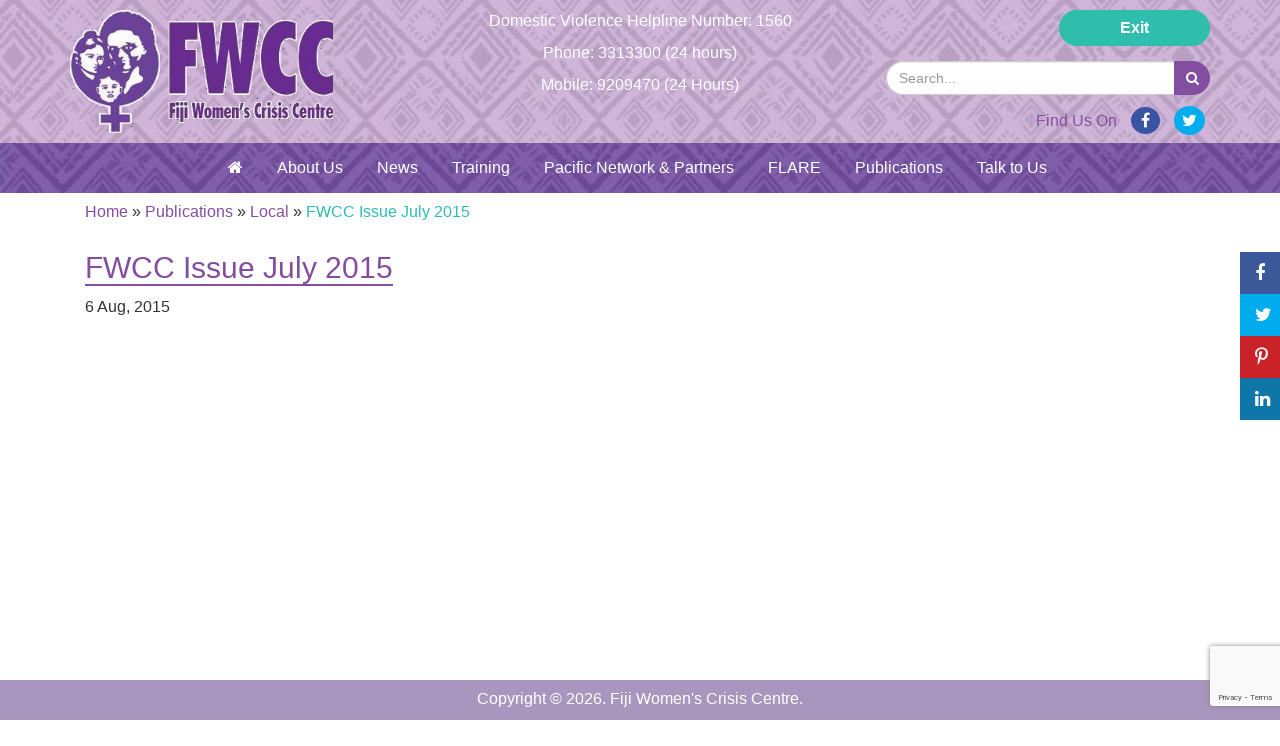

--- FILE ---
content_type: text/html; charset=UTF-8
request_url: https://www.fijiwomen.com/publications/local/fwcc-issue-july-2015/
body_size: 12389
content:

<!doctype html>
<html style="margin-top:0px !important;">
<head>
<meta http-equiv="X-UA-Compatible" content="IE=edge">
<meta http-equiv="X-UA-Compatible" content="IE=7">
<meta name="viewport" content="width=device-width, initial-scale=1.0">
<meta http-equiv="Content-Type" content="text/html; charset=UTF-8">
<title>FWCC Issue July 2015 — Fiji Women’s Crisis Centre</title>
<link rel="shortcut icon" type="image/x-icon" href="https://www.fijiwomen.com/wp-content/themes/oceanicfwcc/favicons/favicon.ico"/>
<link rel="apple-touch-icon" sizes="57x57" href="https://www.fijiwomen.com/wp-content/themes/oceanicfwcc/favicons/apple-icon-57x57.png">
<link rel="apple-touch-icon" sizes="60x60" href="https://www.fijiwomen.com/wp-content/themes/oceanicfwcc/favicons/apple-icon-60x60.png">
<link rel="apple-touch-icon" sizes="72x72" href="https://www.fijiwomen.com/wp-content/themes/oceanicfwcc/favicons/apple-icon-72x72.png">
<link rel="apple-touch-icon" sizes="76x76" href="https://www.fijiwomen.com/wp-content/themes/oceanicfwcc/favicons/apple-icon-76x76.png">
<link rel="apple-touch-icon" sizes="114x114" href="https://www.fijiwomen.com/wp-content/themes/oceanicfwcc/favicons/apple-icon-114x114.png">
<link rel="apple-touch-icon" sizes="120x120" href="https://www.fijiwomen.com/wp-content/themes/oceanicfwcc/favicons/apple-icon-120x120.png">
<link rel="apple-touch-icon" sizes="144x144" href="https://www.fijiwomen.com/wp-content/themes/oceanicfwcc/favicons/apple-icon-144x144.png">
<link rel="apple-touch-icon" sizes="152x152" href="https://www.fijiwomen.com/wp-content/themes/oceanicfwcc/favicons/apple-icon-152x152.png">
<link rel="apple-touch-icon" sizes="180x180" href="https://www.fijiwomen.com/wp-content/themes/oceanicfwcc/favicons/apple-icon-180x180.png">
<link rel="icon" type="image/png" sizes="192x192"  href="https://www.fijiwomen.com/wp-content/themes/oceanicfwcc/favicons/android-icon-192x192.png">
<link rel="icon" type="image/png" sizes="32x32" href="https://www.fijiwomen.com/wp-content/themes/oceanicfwcc/favicons/favicon-32x32.png">
<link rel="icon" type="image/png" sizes="96x96" href="https://www.fijiwomen.com/wp-content/themes/oceanicfwcc/favicons/favicon-96x96.png">
<link rel="icon" type="image/png" sizes="16x16" href="https://www.fijiwomen.com/wp-content/themes/oceanicfwcc/favicons/favicon-16x16.png">
<link rel="manifest" href="https://www.fijiwomen.com/wp-content/themes/oceanicfwcc/favicons/manifest.json">
<meta name="msapplication-TileColor" content="#ffffff">
<meta name="msapplication-TileImage" content="https://www.fijiwomen.com/wp-content/themes/oceanicfwcc/favicons/ms-icon-144x144.png">
<meta name="theme-color" content="#ffffff">
<link href="https://fonts.googleapis.com/css?family=Montserrat" rel="stylesheet">
<link rel="stylesheet" type="text/css" href="https://www.fijiwomen.com/wp-content/themes/oceanicfwcc/css/bootstrap.css"/>
<link rel="stylesheet" type="text/css" href="https://www.fijiwomen.com/wp-content/themes/oceanicfwcc/css/jquery-confirm.min.css"/>
<link rel="stylesheet" type="text/css" href="https://www.fijiwomen.com/wp-content/themes/oceanicfwcc/css/bootstrap-datepicker.min.css?cache-buster=697791b132199"/>
<link rel="stylesheet" type="text/css" href="https://www.fijiwomen.com/wp-content/themes/oceanicfwcc/css/core.css?cache-buster=697791b1321b2"/>
<link rel="stylesheet" type="text/css" href="https://www.fijiwomen.com/wp-content/themes/oceanicfwcc/css/demo.css" />
<link rel="stylesheet" type="text/css" href="https://www.fijiwomen.com/wp-content/themes/oceanicfwcc/css/gallerystyle.css" />
<link rel="stylesheet" type="text/css" href="https://www.fijiwomen.com/wp-content/themes/oceanicfwcc/css/jquery.fancybox.css" />
<meta name="_globalsign-domain-verification" content="zlCdc4x0O5MyJEjiFiUr9-iIfkpYiABpXqKFsl29Sj" />
<meta name='robots' content='index, follow, max-image-preview:large, max-snippet:-1, max-video-preview:-1' />

	<!-- This site is optimized with the Yoast SEO plugin v24.3 - https://yoast.com/wordpress/plugins/seo/ -->
	<link rel="canonical" href="https://www.fijiwomen.com/publications/local/fwcc-issue-july-2015/" />
	<meta property="og:locale" content="en_US" />
	<meta property="og:type" content="article" />
	<meta property="og:title" content="FWCC Issue July 2015 &#8212; Fiji Women’s Crisis Centre" />
	<meta property="og:url" content="https://www.fijiwomen.com/publications/local/fwcc-issue-july-2015/" />
	<meta property="og:site_name" content="Fiji Women’s Crisis Centre" />
	<meta property="article:modified_time" content="2021-08-25T05:06:21+00:00" />
	<meta property="og:image" content="https://www.fijiwomen.com/wp-content/uploads/2017/09/LN-July-2015-1.jpg" />
	<meta property="og:image:width" content="2448" />
	<meta property="og:image:height" content="3437" />
	<meta property="og:image:type" content="image/jpeg" />
	<meta name="twitter:card" content="summary_large_image" />
	<!-- / Yoast SEO plugin. -->


<link rel='stylesheet' id='wp-block-library-css' href='https://www.fijiwomen.com/wp-includes/css/dist/block-library/style.min.css?ver=6.6.4' type='text/css' media='all' />
<style id='classic-theme-styles-inline-css' type='text/css'>
/*! This file is auto-generated */
.wp-block-button__link{color:#fff;background-color:#32373c;border-radius:9999px;box-shadow:none;text-decoration:none;padding:calc(.667em + 2px) calc(1.333em + 2px);font-size:1.125em}.wp-block-file__button{background:#32373c;color:#fff;text-decoration:none}
</style>
<style id='global-styles-inline-css' type='text/css'>
:root{--wp--preset--aspect-ratio--square: 1;--wp--preset--aspect-ratio--4-3: 4/3;--wp--preset--aspect-ratio--3-4: 3/4;--wp--preset--aspect-ratio--3-2: 3/2;--wp--preset--aspect-ratio--2-3: 2/3;--wp--preset--aspect-ratio--16-9: 16/9;--wp--preset--aspect-ratio--9-16: 9/16;--wp--preset--color--black: #000000;--wp--preset--color--cyan-bluish-gray: #abb8c3;--wp--preset--color--white: #ffffff;--wp--preset--color--pale-pink: #f78da7;--wp--preset--color--vivid-red: #cf2e2e;--wp--preset--color--luminous-vivid-orange: #ff6900;--wp--preset--color--luminous-vivid-amber: #fcb900;--wp--preset--color--light-green-cyan: #7bdcb5;--wp--preset--color--vivid-green-cyan: #00d084;--wp--preset--color--pale-cyan-blue: #8ed1fc;--wp--preset--color--vivid-cyan-blue: #0693e3;--wp--preset--color--vivid-purple: #9b51e0;--wp--preset--gradient--vivid-cyan-blue-to-vivid-purple: linear-gradient(135deg,rgba(6,147,227,1) 0%,rgb(155,81,224) 100%);--wp--preset--gradient--light-green-cyan-to-vivid-green-cyan: linear-gradient(135deg,rgb(122,220,180) 0%,rgb(0,208,130) 100%);--wp--preset--gradient--luminous-vivid-amber-to-luminous-vivid-orange: linear-gradient(135deg,rgba(252,185,0,1) 0%,rgba(255,105,0,1) 100%);--wp--preset--gradient--luminous-vivid-orange-to-vivid-red: linear-gradient(135deg,rgba(255,105,0,1) 0%,rgb(207,46,46) 100%);--wp--preset--gradient--very-light-gray-to-cyan-bluish-gray: linear-gradient(135deg,rgb(238,238,238) 0%,rgb(169,184,195) 100%);--wp--preset--gradient--cool-to-warm-spectrum: linear-gradient(135deg,rgb(74,234,220) 0%,rgb(151,120,209) 20%,rgb(207,42,186) 40%,rgb(238,44,130) 60%,rgb(251,105,98) 80%,rgb(254,248,76) 100%);--wp--preset--gradient--blush-light-purple: linear-gradient(135deg,rgb(255,206,236) 0%,rgb(152,150,240) 100%);--wp--preset--gradient--blush-bordeaux: linear-gradient(135deg,rgb(254,205,165) 0%,rgb(254,45,45) 50%,rgb(107,0,62) 100%);--wp--preset--gradient--luminous-dusk: linear-gradient(135deg,rgb(255,203,112) 0%,rgb(199,81,192) 50%,rgb(65,88,208) 100%);--wp--preset--gradient--pale-ocean: linear-gradient(135deg,rgb(255,245,203) 0%,rgb(182,227,212) 50%,rgb(51,167,181) 100%);--wp--preset--gradient--electric-grass: linear-gradient(135deg,rgb(202,248,128) 0%,rgb(113,206,126) 100%);--wp--preset--gradient--midnight: linear-gradient(135deg,rgb(2,3,129) 0%,rgb(40,116,252) 100%);--wp--preset--font-size--small: 13px;--wp--preset--font-size--medium: 20px;--wp--preset--font-size--large: 36px;--wp--preset--font-size--x-large: 42px;--wp--preset--spacing--20: 0.44rem;--wp--preset--spacing--30: 0.67rem;--wp--preset--spacing--40: 1rem;--wp--preset--spacing--50: 1.5rem;--wp--preset--spacing--60: 2.25rem;--wp--preset--spacing--70: 3.38rem;--wp--preset--spacing--80: 5.06rem;--wp--preset--shadow--natural: 6px 6px 9px rgba(0, 0, 0, 0.2);--wp--preset--shadow--deep: 12px 12px 50px rgba(0, 0, 0, 0.4);--wp--preset--shadow--sharp: 6px 6px 0px rgba(0, 0, 0, 0.2);--wp--preset--shadow--outlined: 6px 6px 0px -3px rgba(255, 255, 255, 1), 6px 6px rgba(0, 0, 0, 1);--wp--preset--shadow--crisp: 6px 6px 0px rgba(0, 0, 0, 1);}:where(.is-layout-flex){gap: 0.5em;}:where(.is-layout-grid){gap: 0.5em;}body .is-layout-flex{display: flex;}.is-layout-flex{flex-wrap: wrap;align-items: center;}.is-layout-flex > :is(*, div){margin: 0;}body .is-layout-grid{display: grid;}.is-layout-grid > :is(*, div){margin: 0;}:where(.wp-block-columns.is-layout-flex){gap: 2em;}:where(.wp-block-columns.is-layout-grid){gap: 2em;}:where(.wp-block-post-template.is-layout-flex){gap: 1.25em;}:where(.wp-block-post-template.is-layout-grid){gap: 1.25em;}.has-black-color{color: var(--wp--preset--color--black) !important;}.has-cyan-bluish-gray-color{color: var(--wp--preset--color--cyan-bluish-gray) !important;}.has-white-color{color: var(--wp--preset--color--white) !important;}.has-pale-pink-color{color: var(--wp--preset--color--pale-pink) !important;}.has-vivid-red-color{color: var(--wp--preset--color--vivid-red) !important;}.has-luminous-vivid-orange-color{color: var(--wp--preset--color--luminous-vivid-orange) !important;}.has-luminous-vivid-amber-color{color: var(--wp--preset--color--luminous-vivid-amber) !important;}.has-light-green-cyan-color{color: var(--wp--preset--color--light-green-cyan) !important;}.has-vivid-green-cyan-color{color: var(--wp--preset--color--vivid-green-cyan) !important;}.has-pale-cyan-blue-color{color: var(--wp--preset--color--pale-cyan-blue) !important;}.has-vivid-cyan-blue-color{color: var(--wp--preset--color--vivid-cyan-blue) !important;}.has-vivid-purple-color{color: var(--wp--preset--color--vivid-purple) !important;}.has-black-background-color{background-color: var(--wp--preset--color--black) !important;}.has-cyan-bluish-gray-background-color{background-color: var(--wp--preset--color--cyan-bluish-gray) !important;}.has-white-background-color{background-color: var(--wp--preset--color--white) !important;}.has-pale-pink-background-color{background-color: var(--wp--preset--color--pale-pink) !important;}.has-vivid-red-background-color{background-color: var(--wp--preset--color--vivid-red) !important;}.has-luminous-vivid-orange-background-color{background-color: var(--wp--preset--color--luminous-vivid-orange) !important;}.has-luminous-vivid-amber-background-color{background-color: var(--wp--preset--color--luminous-vivid-amber) !important;}.has-light-green-cyan-background-color{background-color: var(--wp--preset--color--light-green-cyan) !important;}.has-vivid-green-cyan-background-color{background-color: var(--wp--preset--color--vivid-green-cyan) !important;}.has-pale-cyan-blue-background-color{background-color: var(--wp--preset--color--pale-cyan-blue) !important;}.has-vivid-cyan-blue-background-color{background-color: var(--wp--preset--color--vivid-cyan-blue) !important;}.has-vivid-purple-background-color{background-color: var(--wp--preset--color--vivid-purple) !important;}.has-black-border-color{border-color: var(--wp--preset--color--black) !important;}.has-cyan-bluish-gray-border-color{border-color: var(--wp--preset--color--cyan-bluish-gray) !important;}.has-white-border-color{border-color: var(--wp--preset--color--white) !important;}.has-pale-pink-border-color{border-color: var(--wp--preset--color--pale-pink) !important;}.has-vivid-red-border-color{border-color: var(--wp--preset--color--vivid-red) !important;}.has-luminous-vivid-orange-border-color{border-color: var(--wp--preset--color--luminous-vivid-orange) !important;}.has-luminous-vivid-amber-border-color{border-color: var(--wp--preset--color--luminous-vivid-amber) !important;}.has-light-green-cyan-border-color{border-color: var(--wp--preset--color--light-green-cyan) !important;}.has-vivid-green-cyan-border-color{border-color: var(--wp--preset--color--vivid-green-cyan) !important;}.has-pale-cyan-blue-border-color{border-color: var(--wp--preset--color--pale-cyan-blue) !important;}.has-vivid-cyan-blue-border-color{border-color: var(--wp--preset--color--vivid-cyan-blue) !important;}.has-vivid-purple-border-color{border-color: var(--wp--preset--color--vivid-purple) !important;}.has-vivid-cyan-blue-to-vivid-purple-gradient-background{background: var(--wp--preset--gradient--vivid-cyan-blue-to-vivid-purple) !important;}.has-light-green-cyan-to-vivid-green-cyan-gradient-background{background: var(--wp--preset--gradient--light-green-cyan-to-vivid-green-cyan) !important;}.has-luminous-vivid-amber-to-luminous-vivid-orange-gradient-background{background: var(--wp--preset--gradient--luminous-vivid-amber-to-luminous-vivid-orange) !important;}.has-luminous-vivid-orange-to-vivid-red-gradient-background{background: var(--wp--preset--gradient--luminous-vivid-orange-to-vivid-red) !important;}.has-very-light-gray-to-cyan-bluish-gray-gradient-background{background: var(--wp--preset--gradient--very-light-gray-to-cyan-bluish-gray) !important;}.has-cool-to-warm-spectrum-gradient-background{background: var(--wp--preset--gradient--cool-to-warm-spectrum) !important;}.has-blush-light-purple-gradient-background{background: var(--wp--preset--gradient--blush-light-purple) !important;}.has-blush-bordeaux-gradient-background{background: var(--wp--preset--gradient--blush-bordeaux) !important;}.has-luminous-dusk-gradient-background{background: var(--wp--preset--gradient--luminous-dusk) !important;}.has-pale-ocean-gradient-background{background: var(--wp--preset--gradient--pale-ocean) !important;}.has-electric-grass-gradient-background{background: var(--wp--preset--gradient--electric-grass) !important;}.has-midnight-gradient-background{background: var(--wp--preset--gradient--midnight) !important;}.has-small-font-size{font-size: var(--wp--preset--font-size--small) !important;}.has-medium-font-size{font-size: var(--wp--preset--font-size--medium) !important;}.has-large-font-size{font-size: var(--wp--preset--font-size--large) !important;}.has-x-large-font-size{font-size: var(--wp--preset--font-size--x-large) !important;}
:where(.wp-block-post-template.is-layout-flex){gap: 1.25em;}:where(.wp-block-post-template.is-layout-grid){gap: 1.25em;}
:where(.wp-block-columns.is-layout-flex){gap: 2em;}:where(.wp-block-columns.is-layout-grid){gap: 2em;}
:root :where(.wp-block-pullquote){font-size: 1.5em;line-height: 1.6;}
</style>
<script type="text/javascript" src="https://www.fijiwomen.com/wp-includes/js/jquery/jquery.min.js?ver=3.7.1" id="jquery-core-js"></script>
<script type="text/javascript" src="https://www.fijiwomen.com/wp-includes/js/jquery/jquery-migrate.min.js?ver=3.4.1" id="jquery-migrate-js"></script>
<link rel='shortlink' href='https://www.fijiwomen.com/?p=444' />
<script>
  (function(i,s,o,g,r,a,m){i['GoogleAnalyticsObject']=r;i[r]=i[r]||function(){
  (i[r].q=i[r].q||[]).push(arguments)},i[r].l=1*new Date();a=s.createElement(o),
  m=s.getElementsByTagName(o)[0];a.async=1;a.src=g;m.parentNode.insertBefore(a,m)
  })(window,document,'script','https://www.google-analytics.com/analytics.js','ga');
  ga('create', 'UA-959045-44', 'auto');
  ga('send', 'pageview');
</script>
</head>
<body class="page-template-default page page-id-444 page-child parent-pageid-36">
<div id="fb-root"></div>
<script>(function(d, s, id) {
  var js, fjs = d.getElementsByTagName(s)[0];
  if (d.getElementById(id)) return;
  js = d.createElement(s); js.id = id;
  js.src = "//connect.facebook.net/en_US/sdk.js#xfbml=1&version=v2.10";
  fjs.parentNode.insertBefore(js, fjs);
}(document, 'script', 'facebook-jssdk'));</script>
<div id="mobo-side-nav" class="no-print sidenav">
    <div class="mobo-container col-xs-12">
        <div class="row marbot20">
            <div class="col-xs-10"><a href="https://www.fijiwomen.com" title="Go to FWCC Home"><img style="width:100%; height:auto;" id="logo" src="https://www.fijiwomen.com/wp-content/themes/oceanicfwcc/image/FWCC_Logo.png" alt="FWCC Logo"/></a></div>
            <div class="col-xs-2"><a href="javascript:void(0)" class="closebtn" onclick="off_canvas_close()">&times;</a></div>
        </div>
        <div class="mobo-links">
            <div class="col-lg-12">
				<div class="row">
					<ul class="mobo-list">         
						<li class="page_item page-item-6 page_item_has_children"><a href="https://www.fijiwomen.com/about/">About Us</a>
<ul class='children'>
	<li class="page_item page-item-47 page_item_has_children"><a href="https://www.fijiwomen.com/about/our-services/">Our Services</a>
	<ul class='children'>
		<li class="page_item page-item-49"><a href="https://www.fijiwomen.com/about/our-services/counselling-and-support/">Counselling and Support</a></li>
		<li class="page_item page-item-55"><a href="https://www.fijiwomen.com/about/our-services/community-education/">Community Education</a></li>
		<li class="page_item page-item-116"><a href="https://www.fijiwomen.com/about/our-services/male-advocacy/">Male Advocacy</a></li>
	</ul>
</li>
	<li class="page_item page-item-118"><a href="https://www.fijiwomen.com/about/our-history/">Our History</a></li>
	<li class="page_item page-item-120"><a href="https://www.fijiwomen.com/about/our-people/">Our Organisation</a></li>
	<li class="page_item page-item-121 page_item_has_children"><a href="https://www.fijiwomen.com/about/our-organisation/">Our Branches</a>
	<ul class='children'>
		<li class="page_item page-item-668"><a href="https://www.fijiwomen.com/about/our-organisation/nadi-womens-crisis-centre/">Nadi Women&#8217;s Crisis Centre</a></li>
		<li class="page_item page-item-671"><a href="https://www.fijiwomen.com/about/our-organisation/rakiraki-womens-crisis-centre/">Rakiraki Women’s Crisis Centre</a></li>
		<li class="page_item page-item-674"><a href="https://www.fijiwomen.com/about/our-organisation/labasa-womens-crisis-centre/">Labasa Women’s Crisis Centre</a></li>
		<li class="page_item page-item-677"><a href="https://www.fijiwomen.com/about/our-organisation/ba-womens-crisis-centre/">Ba Womens Crisis Centre</a></li>
	</ul>
</li>
	<li class="page_item page-item-2004 page_item_has_children"><a href="https://www.fijiwomen.com/about/our-policies/">Our Policies</a>
	<ul class='children'>
		<li class="page_item page-item-2035"><a href="https://www.fijiwomen.com/about/our-policies/test-policy/">Test Policy</a></li>
	</ul>
</li>
	<li class="page_item page-item-122"><a href="https://www.fijiwomen.com/about/our-support/">Our Supporters</a></li>
</ul>
</li>
<li class="page_item page-item-8 page_item_has_children"><a href="https://www.fijiwomen.com/news/">News</a>
<ul class='children'>
	<li class="page_item page-item-14"><a href="https://www.fijiwomen.com/news/media-release/">Media Release</a></li>
	<li class="page_item page-item-19"><a href="https://www.fijiwomen.com/news/events-calendar/">Events Calendar</a></li>
	<li class="page_item page-item-85"><a href="https://www.fijiwomen.com/news/media-coverage/">Media Coverage</a></li>
	<li class="page_item page-item-86 page_item_has_children"><a href="https://www.fijiwomen.com/news/gallery/">Gallery</a>
	<ul class='children'>
		<li class="page_item page-item-765 page_item_has_children"><a href="https://www.fijiwomen.com/news/gallery/video-gallery/">Video Gallery</a>
		<ul class='children'>
			<li class="page_item page-item-1168"><a href="https://www.fijiwomen.com/news/gallery/video-gallery/fwcc-2018-reclaim-night-march-invitation/">FWCC 2018 RECLAIM THE NIGHT March Invitation</a></li>
			<li class="page_item page-item-913"><a href="https://www.fijiwomen.com/news/gallery/video-gallery/fwcc-coordinator-shamima-ali-appears-record-show/">FWCC Coordinator Shamima Ali appears on For The Record Show</a></li>
			<li class="page_item page-item-922"><a href="https://www.fijiwomen.com/news/gallery/video-gallery/official-opening-fwcc-head-office/">Official Opening of the FWCC Head Office</a></li>
			<li class="page_item page-item-806"><a href="https://www.fijiwomen.com/news/gallery/video-gallery/fwcc-fwrm-presentation-fiji-constitution-commission-part-1/">FWCC and FWRM presentation to Fiji Constitution Commission &#8211; Part 1</a></li>
			<li class="page_item page-item-810"><a href="https://www.fijiwomen.com/news/gallery/video-gallery/fwcc-fwrm-presentation-fiji-constitution-commission-part-2/">FWCC and FWRM presentation to Fiji Constitution Commission &#8211; Part 2</a></li>
			<li class="page_item page-item-812"><a href="https://www.fijiwomen.com/news/gallery/video-gallery/fwcc-fwrm-presentation-fiji-constitution-commission-part-3/">FWCC and FWRM presentation to Fiji Constitution Commission &#8211; Part 3</a></li>
			<li class="page_item page-item-814"><a href="https://www.fijiwomen.com/news/gallery/video-gallery/international-human-rights-day-2012-march-suva/">International Human Rights Day 2012 march through Suva</a></li>
			<li class="page_item page-item-817"><a href="https://www.fijiwomen.com/news/gallery/video-gallery/fwcc-livestream-launch-national-domestic-violence-helpline/">FWCC Livestream &#8211; Launch of the National Domestic Violence Helpline</a></li>
		</ul>
</li>
		<li class="page_item page-item-766 page_item_has_children"><a href="https://www.fijiwomen.com/news/gallery/image-gallery/">Image Gallery</a>
		<ul class='children'>
			<li class="page_item page-item-1088"><a href="https://www.fijiwomen.com/news/gallery/image-gallery/2018-womens-march/">2018 Women&#8217;s March</a></li>
			<li class="page_item page-item-1623"><a href="https://www.fijiwomen.com/news/gallery/image-gallery/2019-fwcc-16-days-of-activism-march/">2019 FWCC 16 Days of Activism March</a></li>
			<li class="page_item page-item-1624"><a href="https://www.fijiwomen.com/news/gallery/image-gallery/2019-lwcc-16-days-of-activism-march/">2019 LWCC 16 Days of Activism March</a></li>
			<li class="page_item page-item-1625"><a href="https://www.fijiwomen.com/news/gallery/image-gallery/2019-bwcc-16-days-of-activism-march/">2019 BWCC 16 Days of Activism March</a></li>
			<li class="page_item page-item-1626"><a href="https://www.fijiwomen.com/news/gallery/image-gallery/2019-rwcc-16-days-of-activism-march/">2019 RWCC 16 Days of Activism March</a></li>
			<li class="page_item page-item-1130"><a href="https://www.fijiwomen.com/news/gallery/image-gallery/2018-fwccafp-regional-executive-police-training-guam/">2018 FWCC/AFP Regional Executive Police Training &#8211; Guam</a></li>
			<li class="page_item page-item-1132"><a href="https://www.fijiwomen.com/news/gallery/image-gallery/fwcc-solidarity-transgender-people-north-aceh-indonesia/">FWCC In solidarity with Transgender people in North Aceh, Indonesia.</a></li>
			<li class="page_item page-item-1170"><a href="https://www.fijiwomen.com/news/gallery/image-gallery/fiji-womens-crisis-centre-wins-2018-mitchell-humanitarian-award/">Fiji Women’s Crisis Centre wins 2018 Mitchell Humanitarian Award</a></li>
			<li class="page_item page-item-1193"><a href="https://www.fijiwomen.com/news/gallery/image-gallery/reclaim-night-march-ba-womens-crisis-centre/">Reclaim The Night march, Ba Women&#8217;s Crisis Centre</a></li>
			<li class="page_item page-item-1015"><a href="https://www.fijiwomen.com/news/gallery/image-gallery/16-days-activism-koro-island/">16 Days of Activism @ Koro Island</a></li>
			<li class="page_item page-item-949"><a href="https://www.fijiwomen.com/news/gallery/image-gallery/third-pacific-executive-police-training-gender-based-violence-human-rights/">2017 FWCC/AFP Regional Executive Police Training (20 &#8211; 24 November)</a></li>
			<li class="page_item page-item-547"><a href="https://www.fijiwomen.com/news/gallery/image-gallery/2017-fwccafp-regional-executive-police-training-31-july-4-aug/">2017 FWCC/AFP Regional Executive Police Training (31 July &#8211; 4 Aug)</a></li>
			<li class="page_item page-item-580"><a href="https://www.fijiwomen.com/news/gallery/image-gallery/2017-annual-reflection-workshop/">2017 Annual Reflection Workshop</a></li>
			<li class="page_item page-item-597"><a href="https://www.fijiwomen.com/news/gallery/image-gallery/community-education-koro-island/">Community Education @ Koro Island</a></li>
		</ul>
</li>
	</ul>
</li>
</ul>
</li>
<li class="page_item page-item-123 page_item_has_children"><a href="https://www.fijiwomen.com/training/">Training</a>
<ul class='children'>
	<li class="page_item page-item-127 page_item_has_children"><a href="https://www.fijiwomen.com/training/regional-training-program/">Regional Training Program</a>
	<ul class='children'>
		<li class="page_item page-item-2648"><a href="https://www.fijiwomen.com/training/regional-training-program/2025-rtp-application/">Expression of Interest to Attend the 45th Regional Training on Gender, Violence Against Women and Girls and Human Rights</a></li>
		<li class="page_item page-item-2769"><a href="https://www.fijiwomen.com/training/regional-training-program/2026rtpcallout/">Expression of Interest to Attend the 46th Regional Training on Gender, Violence Against Women and Girls and Human Rights</a></li>
	</ul>
</li>
	<li class="page_item page-item-129"><a href="https://www.fijiwomen.com/training/book-a-speaker/">Book A Speaker</a></li>
</ul>
</li>
<li class="page_item page-item-124 page_item_has_children"><a href="https://www.fijiwomen.com/pacificnetworkpartners/">Pacific Network &#038; Partners</a>
<ul class='children'>
	<li class="page_item page-item-135 page_item_has_children"><a href="https://www.fijiwomen.com/pacificnetworkpartners/ngo-coalition/">NGO Coalition</a>
	<ul class='children'>
		<li class="page_item page-item-294"><a href="https://www.fijiwomen.com/pacificnetworkpartners/ngo-coalition/ngo-coalition-on-human-rights/">NGO Coalition On Human Rights</a></li>
		<li class="page_item page-item-292"><a href="https://www.fijiwomen.com/pacificnetworkpartners/ngo-coalition/fiji-east-timor-action-group/">Fiji East Timor Action Group</a></li>
		<li class="page_item page-item-2204 page_item_has_children"><a href="https://www.fijiwomen.com/pacificnetworkpartners/ngo-coalition/ngo-coalition-media-release/">NGO Coalition Media Release</a>
		<ul class='children'>
			<li class="page_item page-item-2218"><a href="https://www.fijiwomen.com/pacificnetworkpartners/ngo-coalition/ngo-coalition-media-release/ngo-coalition-media-release/">NGO Coalition Media Release</a></li>
		</ul>
</li>
	</ul>
</li>
	<li class="page_item page-item-136 page_item_has_children"><a href="https://www.fijiwomen.com/pacificnetworkpartners/regional-meeting/">Regional Meeting</a>
	<ul class='children'>
		<li class="page_item page-item-299"><a href="https://www.fijiwomen.com/pacificnetworkpartners/regional-meeting/5th-regional-meeting-opening-address-by-ratu-joni-madraiwiwi/">5th Regional Meeting: Opening Address By Ratu Joni Madraiwiwi</a></li>
		<li class="page_item page-item-301"><a href="https://www.fijiwomen.com/pacificnetworkpartners/regional-meeting/5th-regional-meeting-pacific-regional-meet-on-violence-against-women-opens-in-fiji/">5th Regional Meeting: Pacific Regional Meet On Violence Against Women Opens In Fiji</a></li>
		<li class="page_item page-item-303"><a href="https://www.fijiwomen.com/pacificnetworkpartners/regional-meeting/5th-regional-meeting-pacific-workers-in-violence-against-women-gather-in-fiji/">5th Regional Meeting: Pacific Workers In Violence Against Women Gather In Fiji</a></li>
		<li class="page_item page-item-305"><a href="https://www.fijiwomen.com/pacificnetworkpartners/regional-meeting/5th-regional-meeting-women-workers-in-gender-based-violence-hear-of-challenges-and-milestones/">5th Regional Meeting: Women Workers In Gender-Based Violence Hear Of Challenges And Milestones</a></li>
		<li class="page_item page-item-307"><a href="https://www.fijiwomen.com/pacificnetworkpartners/regional-meeting/5th-regional-meeting-call-for-overnight-weekend-jail-terms-for-violent-breadwinners/">5th Regional Meeting: Call For Overnight, Weekend Jail Terms For Violent ‘Breadwinners’</a></li>
		<li class="page_item page-item-311"><a href="https://www.fijiwomen.com/pacificnetworkpartners/regional-meeting/5th-regional-meeting-culture-religion-still-barriers-in-work-to-eliminate-gender-based-violence/">5th Regional Meeting:  Culture, Religion Still Barriers In Work To Eliminate Gender-Based Violence</a></li>
		<li class="page_item page-item-313"><a href="https://www.fijiwomen.com/pacificnetworkpartners/regional-meeting/5th-regional-meeting-sexual-and-gender-based-violence-fuels-hivaids-pandemic/">5th Regional Meeting: Sexual And Gender-Based Violence Fuels HIV/AIDS Pandemic</a></li>
		<li class="page_item page-item-315"><a href="https://www.fijiwomen.com/pacificnetworkpartners/regional-meeting/5th-regional-meeting-putting-the-spotlight-on-men-to-understand-violence-against-women/">5th Regional Meeting: Putting The Spotlight On Men To Understand Violence Against Women</a></li>
		<li class="page_item page-item-317"><a href="https://www.fijiwomen.com/pacificnetworkpartners/regional-meeting/6th-regional-meeting-pacific-regional-network-on-gender-based-violence-marks-20-years/">6th Regional Meeting: Pacific Regional Network On Gender-Based Violence Marks 20 Years</a></li>
		<li class="page_item page-item-319"><a href="https://www.fijiwomen.com/pacificnetworkpartners/regional-meeting/6th-regional-meeting-ethical-standards-and-empowerment-essential-for-womens-safe-houses/">6th Regional Meeting: Ethical Standards And Empowerment Essential For Women’s Safe-Houses</a></li>
		<li class="page_item page-item-321"><a href="https://www.fijiwomen.com/pacificnetworkpartners/regional-meeting/6th-regional-meeting-pacific-police-officers-still-struggle-to-understand-gender-based-violence/">6th Regional Meeting: Pacific Police Officers Still Struggle To Understand Gender-Based Violence</a></li>
		<li class="page_item page-item-323"><a href="https://www.fijiwomen.com/pacificnetworkpartners/regional-meeting/6th-regional-meeting-call-for-equitable-and-consistent-sentencing-on-sexual-assault/">6th Regional Meeting: Call For Equitable And Consistent Sentencing On Sexual Assault</a></li>
		<li class="page_item page-item-325"><a href="https://www.fijiwomen.com/pacificnetworkpartners/regional-meeting/6th-regional-meeting-pacific-leaders-challenge-is-turning-words-into-law-on-violence-against-women/">6th Regional Meeting: Pacific Leaders Challenge Is Turning Words Into Law On Violence Against Women</a></li>
		<li class="page_item page-item-327"><a href="https://www.fijiwomen.com/pacificnetworkpartners/regional-meeting/6th-regional-meeting-working-with-men-to-prevent-and-respond-to-violence-against-women/">6th Regional Meeting: Working With Men To Prevent And Respond To Violence Against Women</a></li>
		<li class="page_item page-item-329"><a href="https://www.fijiwomen.com/pacificnetworkpartners/regional-meeting/6th-regional-meeting-women-and-girls-with-dsiabilities-face-highest-risk-of-violence/">6th Regional Meeting: Women And Girls With Dsiabilities Face Highest Risk Of Violence</a></li>
		<li class="page_item page-item-331"><a href="https://www.fijiwomen.com/pacificnetworkpartners/regional-meeting/6th-regional-meeting-responses-and-prevention-on-violence-against-women-and-girls/">6th Regional Meeting: Responses And Prevention On Violence Against Women And Girls</a></li>
	</ul>
</li>
</ul>
</li>
<li class="page_item page-item-125 page_item_has_children"><a href="https://www.fijiwomen.com/flare/">FLARE</a>
<ul class='children'>
	<li class="page_item page-item-130 page_item_has_children"><a href="https://www.fijiwomen.com/flare/legal-resources/">Legal Resources</a>
	<ul class='children'>
		<li class="page_item page-item-269"><a href="https://www.fijiwomen.com/flare/legal-resources/the-family-law-act/">The Family Law Act</a></li>
	</ul>
</li>
	<li class="page_item page-item-131 page_item_has_children"><a href="https://www.fijiwomen.com/flare/child-abuse/">Child Issues</a>
	<ul class='children'>
		<li class="page_item page-item-246"><a href="https://www.fijiwomen.com/flare/child-abuse/my-eight-rules-of-safety/">My Eight Rules Of Safety</a></li>
		<li class="page_item page-item-249"><a href="https://www.fijiwomen.com/flare/child-abuse/preventing-commercial-sexual-exploitation-of-pacific-children/">Preventing Commercial Sexual Exploitation Of Pacific Children</a></li>
		<li class="page_item page-item-252"><a href="https://www.fijiwomen.com/flare/child-abuse/child-sex-tourism-offences-in-the-pacific/">Child Sex Tourism Offences In The Pacific</a></li>
	</ul>
</li>
	<li class="page_item page-item-132 page_item_has_children"><a href="https://www.fijiwomen.com/flare/domestic-violence/">Domestic Violence</a>
	<ul class='children'>
		<li class="page_item page-item-264"><a href="https://www.fijiwomen.com/flare/domestic-violence/domestic-violence-whose-responsibility/">Domestic Violence – Whose Responsibility?</a></li>
		<li class="page_item page-item-262"><a href="https://www.fijiwomen.com/flare/domestic-violence/the-links-between-domestic-violence-and-homicide/">The Links Between Domestic Violence And Homicide</a></li>
	</ul>
</li>
	<li class="page_item page-item-133 page_item_has_children"><a href="https://www.fijiwomen.com/flare/sexual-assault/">Health Issues</a>
	<ul class='children'>
		<li class="page_item page-item-258"><a href="https://www.fijiwomen.com/flare/sexual-assault/the-health-and-development-consequences-of-violence-against-women/">The Health And Development Consequences Of Violence Against Women</a></li>
		<li class="page_item page-item-267"><a href="https://www.fijiwomen.com/flare/sexual-assault/fiji-womens-crisis-centre-position-on-abortion/">Fiji Women’s Crisis Centre Position On Abortion</a></li>
	</ul>
</li>
	<li class="page_item page-item-134 page_item_has_children"><a href="https://www.fijiwomen.com/flare/discussion/">Submissions</a>
	<ul class='children'>
		<li class="page_item page-item-273"><a href="https://www.fijiwomen.com/flare/discussion/submission-to-the-honourable-ms-taufa-vakatale/">Submission To The Honourable Ms Taufa Vakatale</a></li>
		<li class="page_item page-item-275"><a href="https://www.fijiwomen.com/flare/discussion/submission-to-un-special-rapporteur-on-child-prostitution/">Submission To UN Special Rapporteur On Child Prostitution</a></li>
		<li class="page_item page-item-278"><a href="https://www.fijiwomen.com/flare/discussion/points-for-submission-paper-to-law-reform-commission/">Points For Submission Paper To Law Reform Commission</a></li>
		<li class="page_item page-item-280"><a href="https://www.fijiwomen.com/flare/discussion/for-the-national-congress-on-women/">For The National Congress On Women</a></li>
	</ul>
</li>
</ul>
</li>
<li class="page_item page-item-30 page_item_has_children current_page_ancestor"><a href="https://www.fijiwomen.com/publications/">Publications</a>
<ul class='children'>
	<li class="page_item page-item-138 page_item_has_children"><a href="https://www.fijiwomen.com/publications/statistics/">Statistics</a>
	<ul class='children'>
		<li class="page_item page-item-726"><a href="https://www.fijiwomen.com/publications/statistics/fiji-womens-crisis-centre-statistics/">Fiji Women&#8217;s Crisis Centre Statistics</a></li>
		<li class="page_item page-item-728"><a href="https://www.fijiwomen.com/publications/statistics/ba-womens-crisis-centre-statistics/">Ba Women&#8217;s Crisis Centre Statistics</a></li>
		<li class="page_item page-item-730"><a href="https://www.fijiwomen.com/publications/statistics/rakiraki-womens-crisis-centre-statistics/">Rakiraki Women&#8217;s Crisis Centre Statistics</a></li>
		<li class="page_item page-item-732"><a href="https://www.fijiwomen.com/publications/statistics/labasa-womens-crisis-centre-statistics/">Labasa Women&#8217;s Crisis Centre Statistics</a></li>
		<li class="page_item page-item-734"><a href="https://www.fijiwomen.com/publications/statistics/nadi-womens-crisis-centre-statistics/">Nadi Women&#8217;s Crisis Centre Statistics</a></li>
		<li class="page_item page-item-760"><a href="https://www.fijiwomen.com/publications/statistics/fwcc-branches-total-statistics/">FWCC and Branches Total New Cases Seen</a></li>
	</ul>
</li>
	<li class="page_item page-item-32 page_item_has_children"><a href="https://www.fijiwomen.com/publications/main-publications/">Awareness</a>
	<ul class='children'>
		<li class="page_item page-item-1076"><a href="https://www.fijiwomen.com/publications/main-publications/my-10-rules/">My 10 Rules</a></li>
		<li class="page_item page-item-536"><a href="https://www.fijiwomen.com/publications/main-publications/national-domestic-violence-helpline/">The National Domestic Violence Helpline</a></li>
	</ul>
</li>
	<li class="page_item page-item-34 page_item_has_children"><a href="https://www.fijiwomen.com/publications/regional/">Regional</a>
	<ul class='children'>
		<li class="page_item page-item-1874"><a href="https://www.fijiwomen.com/publications/regional/the-warwick-principles-best-practices-for-engaging-men-and-boys-in-preventing-violence-against-women-and-girls-in-the-pacific/">The Warwick Principles: Best Practices for Engaging Men and Boys in Preventing Violence Against Women and Girls in the Pacific</a></li>
		<li class="page_item page-item-427"><a href="https://www.fijiwomen.com/publications/regional/beneath-paradise-2013/">Beneath Paradise Issue July 2014</a></li>
		<li class="page_item page-item-429"><a href="https://www.fijiwomen.com/publications/regional/beneath-paradise-oct-dec-2014/">Beneath Paradise October / December 2014</a></li>
		<li class="page_item page-item-456"><a href="https://www.fijiwomen.com/publications/regional/beneath-paradise-january-2014/">Beneath Paradise January 2014</a></li>
		<li class="page_item page-item-458"><a href="https://www.fijiwomen.com/publications/regional/beneath-paradise-june-september-2016/">Beneath Paradise June / September 2016</a></li>
		<li class="page_item page-item-460"><a href="https://www.fijiwomen.com/publications/regional/beneath-paradise-january-august-2015/">Beneath Paradise January / August 2015</a></li>
		<li class="page_item page-item-463"><a href="https://www.fijiwomen.com/publications/regional/somebodys-life-everybodys-business/">Somebody&#8217;s Life Everybody&#8217;s Business</a></li>
		<li class="page_item page-item-40"><a href="https://www.fijiwomen.com/publications/regional/issue-224/">Beneath Paradise Issue July 2013</a></li>
	</ul>
</li>
	<li class="page_item page-item-36 page_item_has_children current_page_ancestor current_page_parent"><a href="https://www.fijiwomen.com/publications/local/">Local</a>
	<ul class='children'>
		<li class="page_item page-item-2566"><a href="https://www.fijiwomen.com/publications/local/fwcc-issue-november-2022/">FWCC Marks 16 Days of Activism 2022</a></li>
		<li class="page_item page-item-2596"><a href="https://www.fijiwomen.com/publications/local/fwcc-issue-november-2024/">FWCC Marks 16 Days of Activism 2024</a></li>
		<li class="page_item page-item-2742"><a href="https://www.fijiwomen.com/publications/local/fwcc-marks-16-days-of-activism-2025/">FWCC Marks 16 Days of Activism 2025</a></li>
		<li class="page_item page-item-2503"><a href="https://www.fijiwomen.com/publications/local/somebodys-life-everybodys-business-summary/">Somebody&#8217;s Life, Everybody&#8217;s Business Summary</a></li>
		<li class="page_item page-item-2511"><a href="https://www.fijiwomen.com/publications/local/fwcc-issue-march-2009/">FWCC Issue March 2009</a></li>
		<li class="page_item page-item-2512"><a href="https://www.fijiwomen.com/publications/local/fwcc-issue-march-2011/">FWCC Issue March 2011</a></li>
		<li class="page_item page-item-2513"><a href="https://www.fijiwomen.com/publications/local/fwcc-issue-may-2008/">FWCC Issue May 2008</a></li>
		<li class="page_item page-item-2514"><a href="https://www.fijiwomen.com/publications/local/fwcc-issue-may-2010/">FWCC Issue May 2010</a></li>
		<li class="page_item page-item-2515"><a href="https://www.fijiwomen.com/publications/local/fwcc-issue-october-2007/">FWCC Issue October 2007</a></li>
		<li class="page_item page-item-1536"><a href="https://www.fijiwomen.com/publications/local/fwcc-issue-december-2001/">FWCC Issue December 2001</a></li>
		<li class="page_item page-item-1537"><a href="https://www.fijiwomen.com/publications/local/fwcc-issue-october-2001/">FWCC Issue October 2001</a></li>
		<li class="page_item page-item-1538"><a href="https://www.fijiwomen.com/publications/local/fwcc-issue-february-2001/">FWCC Issue February 2001</a></li>
		<li class="page_item page-item-1539"><a href="https://www.fijiwomen.com/publications/local/fwcc-issue-january-2001/">FWCC Issue January 2001</a></li>
		<li class="page_item page-item-1045"><a href="https://www.fijiwomen.com/publications/local/fwcc-issue-december-2005/">FWCC Issue December 2005</a></li>
		<li class="page_item page-item-1062"><a href="https://www.fijiwomen.com/publications/local/fwcc-issue-september-2005/">FWCC Issue September 2005</a></li>
		<li class="page_item page-item-1063"><a href="https://www.fijiwomen.com/publications/local/fwcc-issue-july-2005/">FWCC Issue July 2005</a></li>
		<li class="page_item page-item-1064"><a href="https://www.fijiwomen.com/publications/local/fwcc-issue-february-2005/">FWCC Issue February 2005</a></li>
		<li class="page_item page-item-1065"><a href="https://www.fijiwomen.com/publications/local/fwcc-issue-may-june-2004/">FWCC Issue May-June 2004</a></li>
		<li class="page_item page-item-1066"><a href="https://www.fijiwomen.com/publications/local/fwcc-issue-january-2004/">FWCC Issue January 2004</a></li>
		<li class="page_item page-item-1067"><a href="https://www.fijiwomen.com/publications/local/fwcc-issue-july-2003/">FWCC Issue July 2003</a></li>
		<li class="page_item page-item-1068"><a href="https://www.fijiwomen.com/publications/local/fwcc-issue-june-2003/">FWCC Issue June 2003</a></li>
		<li class="page_item page-item-1614"><a href="https://www.fijiwomen.com/publications/local/fwcc-marks-16-days-of-activism-2019/">FWCC Marks 16 Days of Activism 2019</a></li>
		<li class="page_item page-item-1453"><a href="https://www.fijiwomen.com/publications/local/fwcc-issue-september-2009/">FWCC Issue September 2009</a></li>
		<li class="page_item page-item-1470"><a href="https://www.fijiwomen.com/publications/local/fwcc-issue-april-1999/">FWCC Issue April 1999</a></li>
		<li class="page_item page-item-1471"><a href="https://www.fijiwomen.com/publications/local/fwcc-issue-august-1999/">FWCC Issue August 1999</a></li>
		<li class="page_item page-item-1472"><a href="https://www.fijiwomen.com/publications/local/fwcc-issue-december-1999/">FWCC Issue December 1999</a></li>
		<li class="page_item page-item-1473"><a href="https://www.fijiwomen.com/publications/local/fwcc-issue-december-1999-2/">FWCC Issue December 1998</a></li>
		<li class="page_item page-item-1474"><a href="https://www.fijiwomen.com/publications/local/fwcc-issue-july-1999/">FWCC Issue July 1998</a></li>
		<li class="page_item page-item-2002"><a href="https://www.fijiwomen.com/publications/local/fwcc-marks-16-days-of-activism-2020/">FWCC Marks 16 Days of Activism 2020</a></li>
		<li class="page_item page-item-1772"><a href="https://www.fijiwomen.com/publications/local/somebodys-life-everybodys-business/">Somebody&#8217;s Life Everybody&#8217;s Business</a></li>
		<li class="page_item page-item-1020"><a href="https://www.fijiwomen.com/publications/local/fwcc-marks-16-days-activism/">FWCC Marks 16 Days of Activism 2017</a></li>
		<li class="page_item page-item-1532"><a href="https://www.fijiwomen.com/publications/local/fwcc-issue-october-2002/">FWCC Issue October 2002</a></li>
		<li class="page_item page-item-1533"><a href="https://www.fijiwomen.com/publications/local/fwcc-issue-april-2002/">FWCC Issue April 2002</a></li>
		<li class="page_item page-item-1534"><a href="https://www.fijiwomen.com/publications/local/fwcc-issue-april-2001/">FWCC Issue April 2001</a></li>
		<li class="page_item page-item-1535"><a href="https://www.fijiwomen.com/publications/local/fwcc-issue-june-2001/">FWCC Issue June 2001</a></li>
		<li class="page_item page-item-848"><a href="https://www.fijiwomen.com/publications/local/fwcc-issue-march-2007/">FWCC Issue March 2007</a></li>
		<li class="page_item page-item-438"><a href="https://www.fijiwomen.com/publications/local/fwcc-issue-january-2013/">FWCC Issue January 2013</a></li>
		<li class="page_item page-item-441"><a href="https://www.fijiwomen.com/publications/local/fwcc-issue-january-2014/">FWCC Issue January 2014</a></li>
		<li class="page_item page-item-444 current_page_item"><a href="https://www.fijiwomen.com/publications/local/fwcc-issue-july-2015/" aria-current="page">FWCC Issue July 2015</a></li>
		<li class="page_item page-item-447"><a href="https://www.fijiwomen.com/publications/local/fwcc-issue-june-2014/">FWCC Issue June 2014</a></li>
		<li class="page_item page-item-450"><a href="https://www.fijiwomen.com/publications/local/fwcc-issue-november-2014/">FWCC Issue November 2014</a></li>
		<li class="page_item page-item-453"><a href="https://www.fijiwomen.com/publications/local/fwcc-issue-november-2016/">FWCC Issue November 2016</a></li>
		<li class="page_item page-item-38"><a href="https://www.fijiwomen.com/publications/local/issue-223/">FWCC Issue January 2012</a></li>
	</ul>
</li>
</ul>
</li>
<li class="page_item page-item-99"><a href="https://www.fijiwomen.com/talk-to-us/">Talk to Us</a></li>
<li class="page_item page-item-803"><a href="https://www.fijiwomen.com/gallery-tags/">Gallery Tags</a></li>
<li class="page_item page-item-335"><a href="https://www.fijiwomen.com/news/newsletter/opening-of-the-fiji-womens-crisis-center-new-premises-11-november-06/">Opening Of The Fiji Women’s Crisis Center New Premises – 11 November 06</a></li>
					</ul>
				</div>
            </div>
        </div>
    </div>
</div>

<div id="main-wrapper" >
<nav class="navbar navbar-default marbot" role="navigation">
  <div class="bgpurple col-xs-12">
	<div class="container">
		<div class="row">
			<div class="logo col-xs-6 col-sm-3 col-lg-3">
			<center>
			<a href="https://www.fijiwomen.com" title="Go to FWCC Home"><img class="band2" src="https://www.fijiwomen.com/wp-content/themes/oceanicfwcc/image/FWCC_Logo.png" alt="FWCC Logo"/></a>
			</center>
			</div>
			<div class="col-xs-6 visible-xs">
					<div class="row form-group">
						<a href="https://www.fijiwomen.com/redirect"><input class="btn btn-exit font16 whitefont pull-right" type="button" value="Exit"/></a>
					</div>
			</div>
			<div class="visible-xs col-xs-6 pull-right" style="margin-bottom: 20px;">
					<ul class="list-inline social-links marbot">
					<li style="color:#834ea0;font-weight:bold;width:100%;text-align:right;margin-bottom:10px;">Find Us On</li>
										<li style="float: right;"><a target="_blank" href="https://twitter.com/CommsFwcc" id="twitter" title="Twitter"><i class="fa fa-twitter" aria-hidden="true"></i></a></li>
					<li style="float: right;"><a target="_blank" href="https://www.facebook.com/groups/129742890381254/" id="facebook" title="Facebook"><i class="fa fa-facebook" aria-hidden="true"></i></a></li>
					</ul>
			</div>
			<div class="col-xs-12 col-sm-4 col-lg-offset-1 whitefont text-center">
				<p>Domestic Violence Helpline Number: 1560</p>
				<p>Phone: 3313300 (24 hours)</p>
				<p>Mobile: 9209470 (24 Hours)</p>
			</div>
			<div class="col-xs-12 col-sm-5 col-lg-4">
				<div class="col-xs-12 hidden-xs">
					<div class="row form-group">
						<a href="https://www.fijiwomen.com/redirect"><input class="btn btn-exit font16 whitefont pull-right" type="button" value="Exit"/></a>
					</div>
				</div>
				<div class="hidden-xs col-sm-12">
					<div class="row">
						<form action="https://www.fijiwomen.com" id="site-search">
							<div class="form-group">
								<div class="input-group col-sm-12">
									<button type="submit" class="input-group-addon whitefont"><i class="fa fa-search" aria-hidden="true"></i></button>
									<input style="width:80%;" name="s" type="search" class="form-control" placeholder="Search..." required>
								</div>
							</div>
						</form>
					</div>
				</div>
				<div class="hidden-xs pull-right">
					<ul class="list-inline social-links marbot">
					<li style="color:#834ea0;">Find Us On</li>
					<li><a target="_blank" href="https://www.facebook.com/groups/129742890381254/" id="facebook" title="Facebook"><i class="fa fa-facebook" aria-hidden="true"></i></a></li>
					<li><a target="_blank" href="https://twitter.com/CommsFwcc" id="twitter" title="Twitter"><i class="fa fa-twitter" aria-hidden="true"></i></a></li>
									   </ul>
				</div>
			</div>
		</div>
	</div>
  </div>
  <div class="purplemenubg col-xs-12">
	<div class="container">
	<div class="row">
	<div class="mobo-main-menu visible-xs visible-sm">
        <div class="col-xs-3 col-sm-6 text-left"><a href="#" onmousedown="return false" onclick="off_canvas_nav();" class="whitefont"><span style="padding-top:9px;" class="fa fa-2x fa-bars"></a>
		</div>
		<div class="visible-xs col-xs-8" style="padding-top:8px;">
			<div class="row">
				<form action="https://www.fijiwomen.com" id="site-search">
					<div class="input-group col-xs-12">
						<button type="submit" class="input-group-addon whitefont"><i class="fa fa-search" aria-hidden="true"></i></button>
						<input style="width:80%;" name="s" type="search" class="form-control" placeholder="Search..." required>
					</div>
				</form>
			</div>
			</div>
	</div>
		<ul class="list-inline primary-menu marbot text-center hidden-xs hidden-sm">
			<li>
				<a href="https://www.fijiwomen.com"><i class="fa fa-home"></i></a>
			 </li>
			 <li >
				<a href="https://www.fijiwomen.com/about/" title="About Us">About Us</a>
				<ul class="submenu"><li class="page_item page-item-47 page_item_has_children"><a href="https://www.fijiwomen.com/about/our-services/">Our Services</a>
<ul class='children'>
	<li class="page_item page-item-49"><a href="https://www.fijiwomen.com/about/our-services/counselling-and-support/">Counselling and Support</a></li>
	<li class="page_item page-item-55"><a href="https://www.fijiwomen.com/about/our-services/community-education/">Community Education</a></li>
	<li class="page_item page-item-116"><a href="https://www.fijiwomen.com/about/our-services/male-advocacy/">Male Advocacy</a></li>
</ul>
</li>
<li class="page_item page-item-118"><a href="https://www.fijiwomen.com/about/our-history/">Our History</a></li>
<li class="page_item page-item-120"><a href="https://www.fijiwomen.com/about/our-people/">Our Organisation</a></li>
<li class="page_item page-item-121 page_item_has_children"><a href="https://www.fijiwomen.com/about/our-organisation/">Our Branches</a>
<ul class='children'>
	<li class="page_item page-item-668"><a href="https://www.fijiwomen.com/about/our-organisation/nadi-womens-crisis-centre/">Nadi Women&#8217;s Crisis Centre</a></li>
	<li class="page_item page-item-671"><a href="https://www.fijiwomen.com/about/our-organisation/rakiraki-womens-crisis-centre/">Rakiraki Women’s Crisis Centre</a></li>
	<li class="page_item page-item-674"><a href="https://www.fijiwomen.com/about/our-organisation/labasa-womens-crisis-centre/">Labasa Women’s Crisis Centre</a></li>
	<li class="page_item page-item-677"><a href="https://www.fijiwomen.com/about/our-organisation/ba-womens-crisis-centre/">Ba Womens Crisis Centre</a></li>
</ul>
</li>
<li class="page_item page-item-2004 page_item_has_children"><a href="https://www.fijiwomen.com/about/our-policies/">Our Policies</a>
<ul class='children'>
	<li class="page_item page-item-2035"><a href="https://www.fijiwomen.com/about/our-policies/test-policy/">Test Policy</a></li>
</ul>
</li>
<li class="page_item page-item-122"><a href="https://www.fijiwomen.com/about/our-support/">Our Supporters</a></li>
</ul>
			 </li>
			 <li >
				<a href="https://www.fijiwomen.com/news/" title="News">News</a>
				<ul class="submenu"><li class="page_item page-item-14 page_item_has_children"><a href="https://www.fijiwomen.com/news/media-release/">Media Release</a></li>
<li class="page_item page-item-19 page_item_has_children"><a href="https://www.fijiwomen.com/news/events-calendar/">Events Calendar</a></li>
<li class="page_item page-item-85 page_item_has_children"><a href="https://www.fijiwomen.com/news/media-coverage/">Media Coverage</a></li>
<li class="page_item page-item-86 page_item_has_children"><a href="https://www.fijiwomen.com/news/gallery/">Gallery</a></li>
</ul>
			 </li>
			 <li >
				<a href="https://www.fijiwomen.com/training/" title="Training">Training</a>
				<ul class="submenu"><li class="page_item page-item-127 page_item_has_children"><a href="https://www.fijiwomen.com/training/regional-training-program/">Regional Training Program</a></li>
<li class="page_item page-item-129"><a href="https://www.fijiwomen.com/training/book-a-speaker/">Book A Speaker</a></li>
</ul>
			 </li>
			 <li >
				<a href="https://www.fijiwomen.com/pacificnetworkpartners/" title="Pacific Network &#038; Partners">Pacific Network &#038; Partners</a>
				<ul class="submenu"><li class="page_item page-item-135 page_item_has_children"><a href="https://www.fijiwomen.com/pacificnetworkpartners/ngo-coalition/">NGO Coalition</a></li>
<li class="page_item page-item-136 page_item_has_children"><a href="https://www.fijiwomen.com/pacificnetworkpartners/regional-meeting/">Regional Meeting</a></li>
</ul>
			 </li>
			 <li >
				<a href="https://www.fijiwomen.com/flare/" title="FLARE">FLARE</a>
				<ul class="submenu"><li class="page_item page-item-130 page_item_has_children"><a href="https://www.fijiwomen.com/flare/legal-resources/">Legal Resources</a></li>
<li class="page_item page-item-131 page_item_has_children"><a href="https://www.fijiwomen.com/flare/child-abuse/">Child Issues</a></li>
<li class="page_item page-item-132 page_item_has_children"><a href="https://www.fijiwomen.com/flare/domestic-violence/">Domestic Violence</a></li>
<li class="page_item page-item-133 page_item_has_children"><a href="https://www.fijiwomen.com/flare/sexual-assault/">Health Issues</a></li>
<li class="page_item page-item-134 page_item_has_children"><a href="https://www.fijiwomen.com/flare/discussion/">Submissions</a></li>
</ul>
			 </li>
			 <li  class='active'>
				<a href="https://www.fijiwomen.com/publications/" title="Publications">Publications</a>
				<ul class="submenu"><li class="page_item page-item-138 page_item_has_children"><a href="https://www.fijiwomen.com/publications/statistics/">Statistics</a>
<ul class='children'>
	<li class="page_item page-item-726"><a href="https://www.fijiwomen.com/publications/statistics/fiji-womens-crisis-centre-statistics/">Fiji Women&#8217;s Crisis Centre Statistics</a></li>
	<li class="page_item page-item-728"><a href="https://www.fijiwomen.com/publications/statistics/ba-womens-crisis-centre-statistics/">Ba Women&#8217;s Crisis Centre Statistics</a></li>
	<li class="page_item page-item-730"><a href="https://www.fijiwomen.com/publications/statistics/rakiraki-womens-crisis-centre-statistics/">Rakiraki Women&#8217;s Crisis Centre Statistics</a></li>
	<li class="page_item page-item-732"><a href="https://www.fijiwomen.com/publications/statistics/labasa-womens-crisis-centre-statistics/">Labasa Women&#8217;s Crisis Centre Statistics</a></li>
	<li class="page_item page-item-734"><a href="https://www.fijiwomen.com/publications/statistics/nadi-womens-crisis-centre-statistics/">Nadi Women&#8217;s Crisis Centre Statistics</a></li>
	<li class="page_item page-item-760"><a href="https://www.fijiwomen.com/publications/statistics/fwcc-branches-total-statistics/">FWCC and Branches Total New Cases Seen</a></li>
</ul>
</li>
<li class="page_item page-item-32 page_item_has_children"><a href="https://www.fijiwomen.com/publications/main-publications/">Awareness</a>
<ul class='children'>
	<li class="page_item page-item-1076"><a href="https://www.fijiwomen.com/publications/main-publications/my-10-rules/">My 10 Rules</a></li>
	<li class="page_item page-item-536"><a href="https://www.fijiwomen.com/publications/main-publications/national-domestic-violence-helpline/">The National Domestic Violence Helpline</a></li>
</ul>
</li>
<li class="page_item page-item-34 page_item_has_children"><a href="https://www.fijiwomen.com/publications/regional/">Regional</a>
<ul class='children'>
	<li class="page_item page-item-1874"><a href="https://www.fijiwomen.com/publications/regional/the-warwick-principles-best-practices-for-engaging-men-and-boys-in-preventing-violence-against-women-and-girls-in-the-pacific/">The Warwick Principles: Best Practices for Engaging Men and Boys in Preventing Violence Against Women and Girls in the Pacific</a></li>
	<li class="page_item page-item-427"><a href="https://www.fijiwomen.com/publications/regional/beneath-paradise-2013/">Beneath Paradise Issue July 2014</a></li>
	<li class="page_item page-item-429"><a href="https://www.fijiwomen.com/publications/regional/beneath-paradise-oct-dec-2014/">Beneath Paradise October / December 2014</a></li>
	<li class="page_item page-item-456"><a href="https://www.fijiwomen.com/publications/regional/beneath-paradise-january-2014/">Beneath Paradise January 2014</a></li>
	<li class="page_item page-item-458"><a href="https://www.fijiwomen.com/publications/regional/beneath-paradise-june-september-2016/">Beneath Paradise June / September 2016</a></li>
	<li class="page_item page-item-460"><a href="https://www.fijiwomen.com/publications/regional/beneath-paradise-january-august-2015/">Beneath Paradise January / August 2015</a></li>
	<li class="page_item page-item-463"><a href="https://www.fijiwomen.com/publications/regional/somebodys-life-everybodys-business/">Somebody&#8217;s Life Everybody&#8217;s Business</a></li>
	<li class="page_item page-item-40"><a href="https://www.fijiwomen.com/publications/regional/issue-224/">Beneath Paradise Issue July 2013</a></li>
</ul>
</li>
<li class="page_item page-item-36 page_item_has_children current_page_ancestor current_page_parent"><a href="https://www.fijiwomen.com/publications/local/">Local</a>
<ul class='children'>
	<li class="page_item page-item-2566"><a href="https://www.fijiwomen.com/publications/local/fwcc-issue-november-2022/">FWCC Marks 16 Days of Activism 2022</a></li>
	<li class="page_item page-item-2596"><a href="https://www.fijiwomen.com/publications/local/fwcc-issue-november-2024/">FWCC Marks 16 Days of Activism 2024</a></li>
	<li class="page_item page-item-2742"><a href="https://www.fijiwomen.com/publications/local/fwcc-marks-16-days-of-activism-2025/">FWCC Marks 16 Days of Activism 2025</a></li>
	<li class="page_item page-item-2503"><a href="https://www.fijiwomen.com/publications/local/somebodys-life-everybodys-business-summary/">Somebody&#8217;s Life, Everybody&#8217;s Business Summary</a></li>
	<li class="page_item page-item-2511"><a href="https://www.fijiwomen.com/publications/local/fwcc-issue-march-2009/">FWCC Issue March 2009</a></li>
	<li class="page_item page-item-2512"><a href="https://www.fijiwomen.com/publications/local/fwcc-issue-march-2011/">FWCC Issue March 2011</a></li>
	<li class="page_item page-item-2513"><a href="https://www.fijiwomen.com/publications/local/fwcc-issue-may-2008/">FWCC Issue May 2008</a></li>
	<li class="page_item page-item-2514"><a href="https://www.fijiwomen.com/publications/local/fwcc-issue-may-2010/">FWCC Issue May 2010</a></li>
	<li class="page_item page-item-2515"><a href="https://www.fijiwomen.com/publications/local/fwcc-issue-october-2007/">FWCC Issue October 2007</a></li>
	<li class="page_item page-item-1536"><a href="https://www.fijiwomen.com/publications/local/fwcc-issue-december-2001/">FWCC Issue December 2001</a></li>
	<li class="page_item page-item-1537"><a href="https://www.fijiwomen.com/publications/local/fwcc-issue-october-2001/">FWCC Issue October 2001</a></li>
	<li class="page_item page-item-1538"><a href="https://www.fijiwomen.com/publications/local/fwcc-issue-february-2001/">FWCC Issue February 2001</a></li>
	<li class="page_item page-item-1539"><a href="https://www.fijiwomen.com/publications/local/fwcc-issue-january-2001/">FWCC Issue January 2001</a></li>
	<li class="page_item page-item-1045"><a href="https://www.fijiwomen.com/publications/local/fwcc-issue-december-2005/">FWCC Issue December 2005</a></li>
	<li class="page_item page-item-1062"><a href="https://www.fijiwomen.com/publications/local/fwcc-issue-september-2005/">FWCC Issue September 2005</a></li>
	<li class="page_item page-item-1063"><a href="https://www.fijiwomen.com/publications/local/fwcc-issue-july-2005/">FWCC Issue July 2005</a></li>
	<li class="page_item page-item-1064"><a href="https://www.fijiwomen.com/publications/local/fwcc-issue-february-2005/">FWCC Issue February 2005</a></li>
	<li class="page_item page-item-1065"><a href="https://www.fijiwomen.com/publications/local/fwcc-issue-may-june-2004/">FWCC Issue May-June 2004</a></li>
	<li class="page_item page-item-1066"><a href="https://www.fijiwomen.com/publications/local/fwcc-issue-january-2004/">FWCC Issue January 2004</a></li>
	<li class="page_item page-item-1067"><a href="https://www.fijiwomen.com/publications/local/fwcc-issue-july-2003/">FWCC Issue July 2003</a></li>
	<li class="page_item page-item-1068"><a href="https://www.fijiwomen.com/publications/local/fwcc-issue-june-2003/">FWCC Issue June 2003</a></li>
	<li class="page_item page-item-1614"><a href="https://www.fijiwomen.com/publications/local/fwcc-marks-16-days-of-activism-2019/">FWCC Marks 16 Days of Activism 2019</a></li>
	<li class="page_item page-item-1453"><a href="https://www.fijiwomen.com/publications/local/fwcc-issue-september-2009/">FWCC Issue September 2009</a></li>
	<li class="page_item page-item-1470"><a href="https://www.fijiwomen.com/publications/local/fwcc-issue-april-1999/">FWCC Issue April 1999</a></li>
	<li class="page_item page-item-1471"><a href="https://www.fijiwomen.com/publications/local/fwcc-issue-august-1999/">FWCC Issue August 1999</a></li>
	<li class="page_item page-item-1472"><a href="https://www.fijiwomen.com/publications/local/fwcc-issue-december-1999/">FWCC Issue December 1999</a></li>
	<li class="page_item page-item-1473"><a href="https://www.fijiwomen.com/publications/local/fwcc-issue-december-1999-2/">FWCC Issue December 1998</a></li>
	<li class="page_item page-item-1474"><a href="https://www.fijiwomen.com/publications/local/fwcc-issue-july-1999/">FWCC Issue July 1998</a></li>
	<li class="page_item page-item-2002"><a href="https://www.fijiwomen.com/publications/local/fwcc-marks-16-days-of-activism-2020/">FWCC Marks 16 Days of Activism 2020</a></li>
	<li class="page_item page-item-1772"><a href="https://www.fijiwomen.com/publications/local/somebodys-life-everybodys-business/">Somebody&#8217;s Life Everybody&#8217;s Business</a></li>
	<li class="page_item page-item-1020"><a href="https://www.fijiwomen.com/publications/local/fwcc-marks-16-days-activism/">FWCC Marks 16 Days of Activism 2017</a></li>
	<li class="page_item page-item-1532"><a href="https://www.fijiwomen.com/publications/local/fwcc-issue-october-2002/">FWCC Issue October 2002</a></li>
	<li class="page_item page-item-1533"><a href="https://www.fijiwomen.com/publications/local/fwcc-issue-april-2002/">FWCC Issue April 2002</a></li>
	<li class="page_item page-item-1534"><a href="https://www.fijiwomen.com/publications/local/fwcc-issue-april-2001/">FWCC Issue April 2001</a></li>
	<li class="page_item page-item-1535"><a href="https://www.fijiwomen.com/publications/local/fwcc-issue-june-2001/">FWCC Issue June 2001</a></li>
	<li class="page_item page-item-848"><a href="https://www.fijiwomen.com/publications/local/fwcc-issue-march-2007/">FWCC Issue March 2007</a></li>
	<li class="page_item page-item-438"><a href="https://www.fijiwomen.com/publications/local/fwcc-issue-january-2013/">FWCC Issue January 2013</a></li>
	<li class="page_item page-item-441"><a href="https://www.fijiwomen.com/publications/local/fwcc-issue-january-2014/">FWCC Issue January 2014</a></li>
	<li class="page_item page-item-444 current_page_item"><a href="https://www.fijiwomen.com/publications/local/fwcc-issue-july-2015/" aria-current="page">FWCC Issue July 2015</a></li>
	<li class="page_item page-item-447"><a href="https://www.fijiwomen.com/publications/local/fwcc-issue-june-2014/">FWCC Issue June 2014</a></li>
	<li class="page_item page-item-450"><a href="https://www.fijiwomen.com/publications/local/fwcc-issue-november-2014/">FWCC Issue November 2014</a></li>
	<li class="page_item page-item-453"><a href="https://www.fijiwomen.com/publications/local/fwcc-issue-november-2016/">FWCC Issue November 2016</a></li>
	<li class="page_item page-item-38"><a href="https://www.fijiwomen.com/publications/local/issue-223/">FWCC Issue January 2012</a></li>
</ul>
</li>
</ul>
			 </li>
			 <li >
				<a href="https://www.fijiwomen.com/talk-to-us/" title="Talk to Us">Talk to Us</a>
			 </li>
		</ul>
		</div>
	</div>	
  </div>
</nav>
<div class="container">
	<div class="col-xs-12 breadcrumb" >
        <span><span><a href="https://www.fijiwomen.com/">Home</a></span> » <span><a href="https://www.fijiwomen.com/publications/">Publications</a></span> » <span><a href="https://www.fijiwomen.com/publications/local/">Local</a></span> » <span class="breadcrumb_last" aria-current="page">FWCC Issue July 2015</span></span>    </div>
</div>
	<!--<div class="tag">
	<img src="/image/tag.jpg"/>
</div>-->
<div class="container padtop20 padbot20" id="page-content">
	<div class="col-xs-12">
      <h2 class="text-capitalize violetfont underline martop">FWCC Issue July 2015</h2>
	</div>
	<div class="col-xs-12">
				<p>6 Aug, 2015</p>				 	
	</div></div>	
<div id="fixedsocial">
    <a target="_blank" title="Share on Facebook" href="https://www.facebook.com/sharer/sharer.php?u=https://www.fijiwomen.com/publications/local/fwcc-issue-july-2015/"><i class="facebookflat fa fa-facebook"></i></a>
	<a target="_blank" title="Share on Twitter" href="https://twitter.com/home?status=https://www.fijiwomen.com/publications/local/fwcc-issue-july-2015/"><i class="twitterflat fa fa-twitter "></i></a>
	<a target="_blank" title="Pin to Pinterest" href="http://pinterest.com/pin/create/link/?url=https://www.fijiwomen.com/publications/local/fwcc-issue-july-2015/"><i class="pinterestflat fa fa-pinterest-p"></i></a>
	<a target="_blank" title="Share on LinkedIn" href="https://www.linkedin.com/shareArticle?mini=true&url=https://www.fijiwomen.com/publications/local/fwcc-issue-july-2015/&title=FWCC Issue July 2015&summary=&source="><i class="linkedinflat fa fa-linkedin "></i></a>
	<!--<i class="facebookflat fa fa-envelope"></i>-->
</div>
<script src="https://www.google.com/recaptcha/api.js?render=6LeN1DYpAAAAABAztHMuU5aELz7RZbhuQdcf43yx"></script>

<div id="footer" class="col-xs-12">
		<div class="container">
			<div class="col-xs-12 col-sm-12 col-md-4">
				<div class="row">
						<div class="col-xs-12 col-sm-6 col-md-12">
							<h3 class="whitefont">Subscribe to our E-Newsletter</h3>
							<form action="https://www.fijiwomen.com/wp-admin/admin-ajax.php" method="POST" id="footer-signup-for-our-newsletter">
<!-- 							<form action="https://www.fijiwomen.com/wp-admin/admin-ajax.php" method="POST" onsubmit="return submitUserForm();" id="footer-signup-for-our-newsletter"> -->
								<input type="hidden" name="action" value="ajax_footer_newsletter">
									<input type="hidden" id="ajax_footer_newsletter" name="ajax_footer_newsletter" value="91c13af59d" /><input type="hidden" name="_wp_http_referer" value="/publications/local/fwcc-issue-july-2015/" />								<div class="form-group">
									<input type="text" class="form-control rounded" name="name" placeholder="First & Last Name">
								</div>
								<div class="form-group">
									<input type="email" class="form-control rounded" name="email" placeholder="Email Address">
								</div>
								<button class="btn btn-submit rounded whitefont" type="submit" >Subscribe</button>
								
<!-- 								<button type="button" class="btn btn-submit rounded whitefont" data-toggle="modal" data-target="#Modal">Subscribe</button> -->
								
<!-- 								<div id="Modal" class="modal fade" role="dialog">
									<div class="modal-dialog">
										<div class="modal-content">
											<div class="modal-header" style="color:black">Validation</div>
											<div class="modal-body">
												<center><div style="overflow:hidden" class="g-recaptcha" data-sitekey="6LcPdzEUAAAAANnbojNhRIYsiWaolfBhY-ijLpiw"></div></center>
												<div id="g-recaptcha-error"></div>
												<center><button id="btn_ok" type="submit" name="submit" value="Submit" class="btn btn-success btn-md">OK!</button>
												<button type="button" class="btn btn-danger" data-dismiss="modal"><i class="glyphicon glyphicon-remove"></i>Close</button></center>
											</div>
										</div>
									</div>
								</div> -->
								
							</form>
						</div>
						<div class="paddingtop40 col-xs-12 col-sm-6 col-md-12">
							<h3 class="whitefont">Contact US</h3>
							<p class="whitefont">Suva: +(679)331-3300 / +(679)920-9470 <br /><br />

Nadi: +(679)670-7558 / +(679)918-2884 <br /><br />

Ba: +(679)667-0466 / +(679)923-9775 <br /><br />

Rakiraki: +(679)669-4012 / +(679)912-9790 <br /><br />

Labasa: +(679)881-4609 / +(679)937-7784<br /></p>						</div>
					</div>
				</div>
				<div class="col-xs-12 col-sm-6 col-md-4">
					<h3 class="whitefont">Twitter Feed</h3>
					<a class="twitter-timeline" data-height="415" href="https://twitter.com/CommsFWCC">Tweets by CommsFWCC</a> <script async src="//platform.twitter.com/widgets.js" charset="utf-8"></script>			</div>
				<div class="col-xs-12 col-sm-6 col-md-4">
					<h3 class="whitefont">We Are Social</h3>
					<div class="fb-page" style="width:100%; max-width: 100%; overflow-x:auto" data-href="https://www.facebook.com/FijiWomen/?fref=ts" data-tabs="timeline" data-height="415px" data-small-header="false" data-adapt-container-width="true" data-hide-cover="false" data-show-facepile="false"><blockquote cite="https://www.facebook.com/FijiWomen/?fref=ts" class="fb-xfbml-parse-ignore"><a href="https://www.facebook.com/FijiWomen/?fref=ts">Fiji Women&#039;s Crisis Centre</a></blockquote></div>
				</div>
		</div>
	</div>
</div>
<div style="background-color: #522c7d; opacity:0.5; position: fixed; width: 100%; height: 40px;display:block;bottom:0 "></div>
<div class="text-center col-xs-12" style="position: fixed; bottom:0;" ><p style="margin: 10px 0px; color: white;">Copyright &copy; 2026. Fiji Women's Crisis Centre.</p></div>

<script type="text/javascript" src="https://www.fijiwomen.com/wp-content/themes/oceanicfwcc/js/modernizr.custom.53451.js"></script>
<script type="text/javascript" src="https://www.fijiwomen.com/wp-content/themes/oceanicfwcc/js/jquery-1.11.3.min.js"></script>
<script type="text/javascript" src="https://www.fijiwomen.com/wp-content/themes/oceanicfwcc/js/bootstrap.js"></script>
<script type="text/javascript" src="https://www.fijiwomen.com/wp-content/themes/oceanicfwcc/js/jquery-confirm.min.js" ></script>
<script type="text/javascript" src="https://www.fijiwomen.com/wp-content/themes/oceanicfwcc/js/jssor.slider-23.1.0.mini.js"></script>
<script type="text/javascript" src="https://www.fijiwomen.com/wp-content/themes/oceanicfwcc/js/bootstrap-datepicker.min.js"></script>
<script type="text/javascript" src='https://www.google.com/recaptcha/api.js'></script>
<script type="text/javascript" src="https://www.fijiwomen.com/wp-content/themes/oceanicfwcc/js/jquery.gallery.js"></script>
<script type="text/javascript" src="https://www.fijiwomen.com/wp-content/themes/oceanicfwcc/js/jquery.fancybox.js"></script>
<script type="text/javascript" src="https://www.fijiwomen.com/wp-content/themes/oceanicfwcc/js/core.js"></script>

<script async defer src="https://maps.googleapis.com/maps/api/js?key=AIzaSyDSNhQ1kMtRjW2QTIiVZqKRajiCOeVvTT4&callback=initMap"></script>

<script>
//    var loaded = false;

//    function submitUserForm() {
//      console.log(loaded);
//      if (loaded) {
//        var response = grecaptcha.getResponse();
//        if (response.length == 0) {
//          document.getElementById('g-recaptcha-error').innerHTML = '<center><span style="color:red;">This field is required.</span></center>';
//         return false;
//       } else {
//         document.getElementById('g-recaptcha-error').innerHTML = '<center><span style="color:green;">Verified</span></center>';
//         return true;
//       }
//     } else {
//       // If the reCAPTCHA script has not finished loading
//       console.log("reCAPTCHA not loaded yet.");
//       return false; // Prevent form submission until reCAPTCHA loads
//     }
//   }
//   function recaptchaLoaded() {
//     loaded = true;
//     console.log("reCAPTCHA loaded.");
//   }
 </script>
<!-- <script src="https://www.google.com/recaptcha/api.js?onload=recaptchaLoaded&render=explicit" async defer></script> -->




</body>
</html>

--- FILE ---
content_type: text/html; charset=utf-8
request_url: https://www.google.com/recaptcha/api2/anchor?ar=1&k=6LeN1DYpAAAAABAztHMuU5aELz7RZbhuQdcf43yx&co=aHR0cHM6Ly93d3cuZmlqaXdvbWVuLmNvbTo0NDM.&hl=en&v=PoyoqOPhxBO7pBk68S4YbpHZ&size=invisible&anchor-ms=20000&execute-ms=30000&cb=d20712z6zrua
body_size: 48733
content:
<!DOCTYPE HTML><html dir="ltr" lang="en"><head><meta http-equiv="Content-Type" content="text/html; charset=UTF-8">
<meta http-equiv="X-UA-Compatible" content="IE=edge">
<title>reCAPTCHA</title>
<style type="text/css">
/* cyrillic-ext */
@font-face {
  font-family: 'Roboto';
  font-style: normal;
  font-weight: 400;
  font-stretch: 100%;
  src: url(//fonts.gstatic.com/s/roboto/v48/KFO7CnqEu92Fr1ME7kSn66aGLdTylUAMa3GUBHMdazTgWw.woff2) format('woff2');
  unicode-range: U+0460-052F, U+1C80-1C8A, U+20B4, U+2DE0-2DFF, U+A640-A69F, U+FE2E-FE2F;
}
/* cyrillic */
@font-face {
  font-family: 'Roboto';
  font-style: normal;
  font-weight: 400;
  font-stretch: 100%;
  src: url(//fonts.gstatic.com/s/roboto/v48/KFO7CnqEu92Fr1ME7kSn66aGLdTylUAMa3iUBHMdazTgWw.woff2) format('woff2');
  unicode-range: U+0301, U+0400-045F, U+0490-0491, U+04B0-04B1, U+2116;
}
/* greek-ext */
@font-face {
  font-family: 'Roboto';
  font-style: normal;
  font-weight: 400;
  font-stretch: 100%;
  src: url(//fonts.gstatic.com/s/roboto/v48/KFO7CnqEu92Fr1ME7kSn66aGLdTylUAMa3CUBHMdazTgWw.woff2) format('woff2');
  unicode-range: U+1F00-1FFF;
}
/* greek */
@font-face {
  font-family: 'Roboto';
  font-style: normal;
  font-weight: 400;
  font-stretch: 100%;
  src: url(//fonts.gstatic.com/s/roboto/v48/KFO7CnqEu92Fr1ME7kSn66aGLdTylUAMa3-UBHMdazTgWw.woff2) format('woff2');
  unicode-range: U+0370-0377, U+037A-037F, U+0384-038A, U+038C, U+038E-03A1, U+03A3-03FF;
}
/* math */
@font-face {
  font-family: 'Roboto';
  font-style: normal;
  font-weight: 400;
  font-stretch: 100%;
  src: url(//fonts.gstatic.com/s/roboto/v48/KFO7CnqEu92Fr1ME7kSn66aGLdTylUAMawCUBHMdazTgWw.woff2) format('woff2');
  unicode-range: U+0302-0303, U+0305, U+0307-0308, U+0310, U+0312, U+0315, U+031A, U+0326-0327, U+032C, U+032F-0330, U+0332-0333, U+0338, U+033A, U+0346, U+034D, U+0391-03A1, U+03A3-03A9, U+03B1-03C9, U+03D1, U+03D5-03D6, U+03F0-03F1, U+03F4-03F5, U+2016-2017, U+2034-2038, U+203C, U+2040, U+2043, U+2047, U+2050, U+2057, U+205F, U+2070-2071, U+2074-208E, U+2090-209C, U+20D0-20DC, U+20E1, U+20E5-20EF, U+2100-2112, U+2114-2115, U+2117-2121, U+2123-214F, U+2190, U+2192, U+2194-21AE, U+21B0-21E5, U+21F1-21F2, U+21F4-2211, U+2213-2214, U+2216-22FF, U+2308-230B, U+2310, U+2319, U+231C-2321, U+2336-237A, U+237C, U+2395, U+239B-23B7, U+23D0, U+23DC-23E1, U+2474-2475, U+25AF, U+25B3, U+25B7, U+25BD, U+25C1, U+25CA, U+25CC, U+25FB, U+266D-266F, U+27C0-27FF, U+2900-2AFF, U+2B0E-2B11, U+2B30-2B4C, U+2BFE, U+3030, U+FF5B, U+FF5D, U+1D400-1D7FF, U+1EE00-1EEFF;
}
/* symbols */
@font-face {
  font-family: 'Roboto';
  font-style: normal;
  font-weight: 400;
  font-stretch: 100%;
  src: url(//fonts.gstatic.com/s/roboto/v48/KFO7CnqEu92Fr1ME7kSn66aGLdTylUAMaxKUBHMdazTgWw.woff2) format('woff2');
  unicode-range: U+0001-000C, U+000E-001F, U+007F-009F, U+20DD-20E0, U+20E2-20E4, U+2150-218F, U+2190, U+2192, U+2194-2199, U+21AF, U+21E6-21F0, U+21F3, U+2218-2219, U+2299, U+22C4-22C6, U+2300-243F, U+2440-244A, U+2460-24FF, U+25A0-27BF, U+2800-28FF, U+2921-2922, U+2981, U+29BF, U+29EB, U+2B00-2BFF, U+4DC0-4DFF, U+FFF9-FFFB, U+10140-1018E, U+10190-1019C, U+101A0, U+101D0-101FD, U+102E0-102FB, U+10E60-10E7E, U+1D2C0-1D2D3, U+1D2E0-1D37F, U+1F000-1F0FF, U+1F100-1F1AD, U+1F1E6-1F1FF, U+1F30D-1F30F, U+1F315, U+1F31C, U+1F31E, U+1F320-1F32C, U+1F336, U+1F378, U+1F37D, U+1F382, U+1F393-1F39F, U+1F3A7-1F3A8, U+1F3AC-1F3AF, U+1F3C2, U+1F3C4-1F3C6, U+1F3CA-1F3CE, U+1F3D4-1F3E0, U+1F3ED, U+1F3F1-1F3F3, U+1F3F5-1F3F7, U+1F408, U+1F415, U+1F41F, U+1F426, U+1F43F, U+1F441-1F442, U+1F444, U+1F446-1F449, U+1F44C-1F44E, U+1F453, U+1F46A, U+1F47D, U+1F4A3, U+1F4B0, U+1F4B3, U+1F4B9, U+1F4BB, U+1F4BF, U+1F4C8-1F4CB, U+1F4D6, U+1F4DA, U+1F4DF, U+1F4E3-1F4E6, U+1F4EA-1F4ED, U+1F4F7, U+1F4F9-1F4FB, U+1F4FD-1F4FE, U+1F503, U+1F507-1F50B, U+1F50D, U+1F512-1F513, U+1F53E-1F54A, U+1F54F-1F5FA, U+1F610, U+1F650-1F67F, U+1F687, U+1F68D, U+1F691, U+1F694, U+1F698, U+1F6AD, U+1F6B2, U+1F6B9-1F6BA, U+1F6BC, U+1F6C6-1F6CF, U+1F6D3-1F6D7, U+1F6E0-1F6EA, U+1F6F0-1F6F3, U+1F6F7-1F6FC, U+1F700-1F7FF, U+1F800-1F80B, U+1F810-1F847, U+1F850-1F859, U+1F860-1F887, U+1F890-1F8AD, U+1F8B0-1F8BB, U+1F8C0-1F8C1, U+1F900-1F90B, U+1F93B, U+1F946, U+1F984, U+1F996, U+1F9E9, U+1FA00-1FA6F, U+1FA70-1FA7C, U+1FA80-1FA89, U+1FA8F-1FAC6, U+1FACE-1FADC, U+1FADF-1FAE9, U+1FAF0-1FAF8, U+1FB00-1FBFF;
}
/* vietnamese */
@font-face {
  font-family: 'Roboto';
  font-style: normal;
  font-weight: 400;
  font-stretch: 100%;
  src: url(//fonts.gstatic.com/s/roboto/v48/KFO7CnqEu92Fr1ME7kSn66aGLdTylUAMa3OUBHMdazTgWw.woff2) format('woff2');
  unicode-range: U+0102-0103, U+0110-0111, U+0128-0129, U+0168-0169, U+01A0-01A1, U+01AF-01B0, U+0300-0301, U+0303-0304, U+0308-0309, U+0323, U+0329, U+1EA0-1EF9, U+20AB;
}
/* latin-ext */
@font-face {
  font-family: 'Roboto';
  font-style: normal;
  font-weight: 400;
  font-stretch: 100%;
  src: url(//fonts.gstatic.com/s/roboto/v48/KFO7CnqEu92Fr1ME7kSn66aGLdTylUAMa3KUBHMdazTgWw.woff2) format('woff2');
  unicode-range: U+0100-02BA, U+02BD-02C5, U+02C7-02CC, U+02CE-02D7, U+02DD-02FF, U+0304, U+0308, U+0329, U+1D00-1DBF, U+1E00-1E9F, U+1EF2-1EFF, U+2020, U+20A0-20AB, U+20AD-20C0, U+2113, U+2C60-2C7F, U+A720-A7FF;
}
/* latin */
@font-face {
  font-family: 'Roboto';
  font-style: normal;
  font-weight: 400;
  font-stretch: 100%;
  src: url(//fonts.gstatic.com/s/roboto/v48/KFO7CnqEu92Fr1ME7kSn66aGLdTylUAMa3yUBHMdazQ.woff2) format('woff2');
  unicode-range: U+0000-00FF, U+0131, U+0152-0153, U+02BB-02BC, U+02C6, U+02DA, U+02DC, U+0304, U+0308, U+0329, U+2000-206F, U+20AC, U+2122, U+2191, U+2193, U+2212, U+2215, U+FEFF, U+FFFD;
}
/* cyrillic-ext */
@font-face {
  font-family: 'Roboto';
  font-style: normal;
  font-weight: 500;
  font-stretch: 100%;
  src: url(//fonts.gstatic.com/s/roboto/v48/KFO7CnqEu92Fr1ME7kSn66aGLdTylUAMa3GUBHMdazTgWw.woff2) format('woff2');
  unicode-range: U+0460-052F, U+1C80-1C8A, U+20B4, U+2DE0-2DFF, U+A640-A69F, U+FE2E-FE2F;
}
/* cyrillic */
@font-face {
  font-family: 'Roboto';
  font-style: normal;
  font-weight: 500;
  font-stretch: 100%;
  src: url(//fonts.gstatic.com/s/roboto/v48/KFO7CnqEu92Fr1ME7kSn66aGLdTylUAMa3iUBHMdazTgWw.woff2) format('woff2');
  unicode-range: U+0301, U+0400-045F, U+0490-0491, U+04B0-04B1, U+2116;
}
/* greek-ext */
@font-face {
  font-family: 'Roboto';
  font-style: normal;
  font-weight: 500;
  font-stretch: 100%;
  src: url(//fonts.gstatic.com/s/roboto/v48/KFO7CnqEu92Fr1ME7kSn66aGLdTylUAMa3CUBHMdazTgWw.woff2) format('woff2');
  unicode-range: U+1F00-1FFF;
}
/* greek */
@font-face {
  font-family: 'Roboto';
  font-style: normal;
  font-weight: 500;
  font-stretch: 100%;
  src: url(//fonts.gstatic.com/s/roboto/v48/KFO7CnqEu92Fr1ME7kSn66aGLdTylUAMa3-UBHMdazTgWw.woff2) format('woff2');
  unicode-range: U+0370-0377, U+037A-037F, U+0384-038A, U+038C, U+038E-03A1, U+03A3-03FF;
}
/* math */
@font-face {
  font-family: 'Roboto';
  font-style: normal;
  font-weight: 500;
  font-stretch: 100%;
  src: url(//fonts.gstatic.com/s/roboto/v48/KFO7CnqEu92Fr1ME7kSn66aGLdTylUAMawCUBHMdazTgWw.woff2) format('woff2');
  unicode-range: U+0302-0303, U+0305, U+0307-0308, U+0310, U+0312, U+0315, U+031A, U+0326-0327, U+032C, U+032F-0330, U+0332-0333, U+0338, U+033A, U+0346, U+034D, U+0391-03A1, U+03A3-03A9, U+03B1-03C9, U+03D1, U+03D5-03D6, U+03F0-03F1, U+03F4-03F5, U+2016-2017, U+2034-2038, U+203C, U+2040, U+2043, U+2047, U+2050, U+2057, U+205F, U+2070-2071, U+2074-208E, U+2090-209C, U+20D0-20DC, U+20E1, U+20E5-20EF, U+2100-2112, U+2114-2115, U+2117-2121, U+2123-214F, U+2190, U+2192, U+2194-21AE, U+21B0-21E5, U+21F1-21F2, U+21F4-2211, U+2213-2214, U+2216-22FF, U+2308-230B, U+2310, U+2319, U+231C-2321, U+2336-237A, U+237C, U+2395, U+239B-23B7, U+23D0, U+23DC-23E1, U+2474-2475, U+25AF, U+25B3, U+25B7, U+25BD, U+25C1, U+25CA, U+25CC, U+25FB, U+266D-266F, U+27C0-27FF, U+2900-2AFF, U+2B0E-2B11, U+2B30-2B4C, U+2BFE, U+3030, U+FF5B, U+FF5D, U+1D400-1D7FF, U+1EE00-1EEFF;
}
/* symbols */
@font-face {
  font-family: 'Roboto';
  font-style: normal;
  font-weight: 500;
  font-stretch: 100%;
  src: url(//fonts.gstatic.com/s/roboto/v48/KFO7CnqEu92Fr1ME7kSn66aGLdTylUAMaxKUBHMdazTgWw.woff2) format('woff2');
  unicode-range: U+0001-000C, U+000E-001F, U+007F-009F, U+20DD-20E0, U+20E2-20E4, U+2150-218F, U+2190, U+2192, U+2194-2199, U+21AF, U+21E6-21F0, U+21F3, U+2218-2219, U+2299, U+22C4-22C6, U+2300-243F, U+2440-244A, U+2460-24FF, U+25A0-27BF, U+2800-28FF, U+2921-2922, U+2981, U+29BF, U+29EB, U+2B00-2BFF, U+4DC0-4DFF, U+FFF9-FFFB, U+10140-1018E, U+10190-1019C, U+101A0, U+101D0-101FD, U+102E0-102FB, U+10E60-10E7E, U+1D2C0-1D2D3, U+1D2E0-1D37F, U+1F000-1F0FF, U+1F100-1F1AD, U+1F1E6-1F1FF, U+1F30D-1F30F, U+1F315, U+1F31C, U+1F31E, U+1F320-1F32C, U+1F336, U+1F378, U+1F37D, U+1F382, U+1F393-1F39F, U+1F3A7-1F3A8, U+1F3AC-1F3AF, U+1F3C2, U+1F3C4-1F3C6, U+1F3CA-1F3CE, U+1F3D4-1F3E0, U+1F3ED, U+1F3F1-1F3F3, U+1F3F5-1F3F7, U+1F408, U+1F415, U+1F41F, U+1F426, U+1F43F, U+1F441-1F442, U+1F444, U+1F446-1F449, U+1F44C-1F44E, U+1F453, U+1F46A, U+1F47D, U+1F4A3, U+1F4B0, U+1F4B3, U+1F4B9, U+1F4BB, U+1F4BF, U+1F4C8-1F4CB, U+1F4D6, U+1F4DA, U+1F4DF, U+1F4E3-1F4E6, U+1F4EA-1F4ED, U+1F4F7, U+1F4F9-1F4FB, U+1F4FD-1F4FE, U+1F503, U+1F507-1F50B, U+1F50D, U+1F512-1F513, U+1F53E-1F54A, U+1F54F-1F5FA, U+1F610, U+1F650-1F67F, U+1F687, U+1F68D, U+1F691, U+1F694, U+1F698, U+1F6AD, U+1F6B2, U+1F6B9-1F6BA, U+1F6BC, U+1F6C6-1F6CF, U+1F6D3-1F6D7, U+1F6E0-1F6EA, U+1F6F0-1F6F3, U+1F6F7-1F6FC, U+1F700-1F7FF, U+1F800-1F80B, U+1F810-1F847, U+1F850-1F859, U+1F860-1F887, U+1F890-1F8AD, U+1F8B0-1F8BB, U+1F8C0-1F8C1, U+1F900-1F90B, U+1F93B, U+1F946, U+1F984, U+1F996, U+1F9E9, U+1FA00-1FA6F, U+1FA70-1FA7C, U+1FA80-1FA89, U+1FA8F-1FAC6, U+1FACE-1FADC, U+1FADF-1FAE9, U+1FAF0-1FAF8, U+1FB00-1FBFF;
}
/* vietnamese */
@font-face {
  font-family: 'Roboto';
  font-style: normal;
  font-weight: 500;
  font-stretch: 100%;
  src: url(//fonts.gstatic.com/s/roboto/v48/KFO7CnqEu92Fr1ME7kSn66aGLdTylUAMa3OUBHMdazTgWw.woff2) format('woff2');
  unicode-range: U+0102-0103, U+0110-0111, U+0128-0129, U+0168-0169, U+01A0-01A1, U+01AF-01B0, U+0300-0301, U+0303-0304, U+0308-0309, U+0323, U+0329, U+1EA0-1EF9, U+20AB;
}
/* latin-ext */
@font-face {
  font-family: 'Roboto';
  font-style: normal;
  font-weight: 500;
  font-stretch: 100%;
  src: url(//fonts.gstatic.com/s/roboto/v48/KFO7CnqEu92Fr1ME7kSn66aGLdTylUAMa3KUBHMdazTgWw.woff2) format('woff2');
  unicode-range: U+0100-02BA, U+02BD-02C5, U+02C7-02CC, U+02CE-02D7, U+02DD-02FF, U+0304, U+0308, U+0329, U+1D00-1DBF, U+1E00-1E9F, U+1EF2-1EFF, U+2020, U+20A0-20AB, U+20AD-20C0, U+2113, U+2C60-2C7F, U+A720-A7FF;
}
/* latin */
@font-face {
  font-family: 'Roboto';
  font-style: normal;
  font-weight: 500;
  font-stretch: 100%;
  src: url(//fonts.gstatic.com/s/roboto/v48/KFO7CnqEu92Fr1ME7kSn66aGLdTylUAMa3yUBHMdazQ.woff2) format('woff2');
  unicode-range: U+0000-00FF, U+0131, U+0152-0153, U+02BB-02BC, U+02C6, U+02DA, U+02DC, U+0304, U+0308, U+0329, U+2000-206F, U+20AC, U+2122, U+2191, U+2193, U+2212, U+2215, U+FEFF, U+FFFD;
}
/* cyrillic-ext */
@font-face {
  font-family: 'Roboto';
  font-style: normal;
  font-weight: 900;
  font-stretch: 100%;
  src: url(//fonts.gstatic.com/s/roboto/v48/KFO7CnqEu92Fr1ME7kSn66aGLdTylUAMa3GUBHMdazTgWw.woff2) format('woff2');
  unicode-range: U+0460-052F, U+1C80-1C8A, U+20B4, U+2DE0-2DFF, U+A640-A69F, U+FE2E-FE2F;
}
/* cyrillic */
@font-face {
  font-family: 'Roboto';
  font-style: normal;
  font-weight: 900;
  font-stretch: 100%;
  src: url(//fonts.gstatic.com/s/roboto/v48/KFO7CnqEu92Fr1ME7kSn66aGLdTylUAMa3iUBHMdazTgWw.woff2) format('woff2');
  unicode-range: U+0301, U+0400-045F, U+0490-0491, U+04B0-04B1, U+2116;
}
/* greek-ext */
@font-face {
  font-family: 'Roboto';
  font-style: normal;
  font-weight: 900;
  font-stretch: 100%;
  src: url(//fonts.gstatic.com/s/roboto/v48/KFO7CnqEu92Fr1ME7kSn66aGLdTylUAMa3CUBHMdazTgWw.woff2) format('woff2');
  unicode-range: U+1F00-1FFF;
}
/* greek */
@font-face {
  font-family: 'Roboto';
  font-style: normal;
  font-weight: 900;
  font-stretch: 100%;
  src: url(//fonts.gstatic.com/s/roboto/v48/KFO7CnqEu92Fr1ME7kSn66aGLdTylUAMa3-UBHMdazTgWw.woff2) format('woff2');
  unicode-range: U+0370-0377, U+037A-037F, U+0384-038A, U+038C, U+038E-03A1, U+03A3-03FF;
}
/* math */
@font-face {
  font-family: 'Roboto';
  font-style: normal;
  font-weight: 900;
  font-stretch: 100%;
  src: url(//fonts.gstatic.com/s/roboto/v48/KFO7CnqEu92Fr1ME7kSn66aGLdTylUAMawCUBHMdazTgWw.woff2) format('woff2');
  unicode-range: U+0302-0303, U+0305, U+0307-0308, U+0310, U+0312, U+0315, U+031A, U+0326-0327, U+032C, U+032F-0330, U+0332-0333, U+0338, U+033A, U+0346, U+034D, U+0391-03A1, U+03A3-03A9, U+03B1-03C9, U+03D1, U+03D5-03D6, U+03F0-03F1, U+03F4-03F5, U+2016-2017, U+2034-2038, U+203C, U+2040, U+2043, U+2047, U+2050, U+2057, U+205F, U+2070-2071, U+2074-208E, U+2090-209C, U+20D0-20DC, U+20E1, U+20E5-20EF, U+2100-2112, U+2114-2115, U+2117-2121, U+2123-214F, U+2190, U+2192, U+2194-21AE, U+21B0-21E5, U+21F1-21F2, U+21F4-2211, U+2213-2214, U+2216-22FF, U+2308-230B, U+2310, U+2319, U+231C-2321, U+2336-237A, U+237C, U+2395, U+239B-23B7, U+23D0, U+23DC-23E1, U+2474-2475, U+25AF, U+25B3, U+25B7, U+25BD, U+25C1, U+25CA, U+25CC, U+25FB, U+266D-266F, U+27C0-27FF, U+2900-2AFF, U+2B0E-2B11, U+2B30-2B4C, U+2BFE, U+3030, U+FF5B, U+FF5D, U+1D400-1D7FF, U+1EE00-1EEFF;
}
/* symbols */
@font-face {
  font-family: 'Roboto';
  font-style: normal;
  font-weight: 900;
  font-stretch: 100%;
  src: url(//fonts.gstatic.com/s/roboto/v48/KFO7CnqEu92Fr1ME7kSn66aGLdTylUAMaxKUBHMdazTgWw.woff2) format('woff2');
  unicode-range: U+0001-000C, U+000E-001F, U+007F-009F, U+20DD-20E0, U+20E2-20E4, U+2150-218F, U+2190, U+2192, U+2194-2199, U+21AF, U+21E6-21F0, U+21F3, U+2218-2219, U+2299, U+22C4-22C6, U+2300-243F, U+2440-244A, U+2460-24FF, U+25A0-27BF, U+2800-28FF, U+2921-2922, U+2981, U+29BF, U+29EB, U+2B00-2BFF, U+4DC0-4DFF, U+FFF9-FFFB, U+10140-1018E, U+10190-1019C, U+101A0, U+101D0-101FD, U+102E0-102FB, U+10E60-10E7E, U+1D2C0-1D2D3, U+1D2E0-1D37F, U+1F000-1F0FF, U+1F100-1F1AD, U+1F1E6-1F1FF, U+1F30D-1F30F, U+1F315, U+1F31C, U+1F31E, U+1F320-1F32C, U+1F336, U+1F378, U+1F37D, U+1F382, U+1F393-1F39F, U+1F3A7-1F3A8, U+1F3AC-1F3AF, U+1F3C2, U+1F3C4-1F3C6, U+1F3CA-1F3CE, U+1F3D4-1F3E0, U+1F3ED, U+1F3F1-1F3F3, U+1F3F5-1F3F7, U+1F408, U+1F415, U+1F41F, U+1F426, U+1F43F, U+1F441-1F442, U+1F444, U+1F446-1F449, U+1F44C-1F44E, U+1F453, U+1F46A, U+1F47D, U+1F4A3, U+1F4B0, U+1F4B3, U+1F4B9, U+1F4BB, U+1F4BF, U+1F4C8-1F4CB, U+1F4D6, U+1F4DA, U+1F4DF, U+1F4E3-1F4E6, U+1F4EA-1F4ED, U+1F4F7, U+1F4F9-1F4FB, U+1F4FD-1F4FE, U+1F503, U+1F507-1F50B, U+1F50D, U+1F512-1F513, U+1F53E-1F54A, U+1F54F-1F5FA, U+1F610, U+1F650-1F67F, U+1F687, U+1F68D, U+1F691, U+1F694, U+1F698, U+1F6AD, U+1F6B2, U+1F6B9-1F6BA, U+1F6BC, U+1F6C6-1F6CF, U+1F6D3-1F6D7, U+1F6E0-1F6EA, U+1F6F0-1F6F3, U+1F6F7-1F6FC, U+1F700-1F7FF, U+1F800-1F80B, U+1F810-1F847, U+1F850-1F859, U+1F860-1F887, U+1F890-1F8AD, U+1F8B0-1F8BB, U+1F8C0-1F8C1, U+1F900-1F90B, U+1F93B, U+1F946, U+1F984, U+1F996, U+1F9E9, U+1FA00-1FA6F, U+1FA70-1FA7C, U+1FA80-1FA89, U+1FA8F-1FAC6, U+1FACE-1FADC, U+1FADF-1FAE9, U+1FAF0-1FAF8, U+1FB00-1FBFF;
}
/* vietnamese */
@font-face {
  font-family: 'Roboto';
  font-style: normal;
  font-weight: 900;
  font-stretch: 100%;
  src: url(//fonts.gstatic.com/s/roboto/v48/KFO7CnqEu92Fr1ME7kSn66aGLdTylUAMa3OUBHMdazTgWw.woff2) format('woff2');
  unicode-range: U+0102-0103, U+0110-0111, U+0128-0129, U+0168-0169, U+01A0-01A1, U+01AF-01B0, U+0300-0301, U+0303-0304, U+0308-0309, U+0323, U+0329, U+1EA0-1EF9, U+20AB;
}
/* latin-ext */
@font-face {
  font-family: 'Roboto';
  font-style: normal;
  font-weight: 900;
  font-stretch: 100%;
  src: url(//fonts.gstatic.com/s/roboto/v48/KFO7CnqEu92Fr1ME7kSn66aGLdTylUAMa3KUBHMdazTgWw.woff2) format('woff2');
  unicode-range: U+0100-02BA, U+02BD-02C5, U+02C7-02CC, U+02CE-02D7, U+02DD-02FF, U+0304, U+0308, U+0329, U+1D00-1DBF, U+1E00-1E9F, U+1EF2-1EFF, U+2020, U+20A0-20AB, U+20AD-20C0, U+2113, U+2C60-2C7F, U+A720-A7FF;
}
/* latin */
@font-face {
  font-family: 'Roboto';
  font-style: normal;
  font-weight: 900;
  font-stretch: 100%;
  src: url(//fonts.gstatic.com/s/roboto/v48/KFO7CnqEu92Fr1ME7kSn66aGLdTylUAMa3yUBHMdazQ.woff2) format('woff2');
  unicode-range: U+0000-00FF, U+0131, U+0152-0153, U+02BB-02BC, U+02C6, U+02DA, U+02DC, U+0304, U+0308, U+0329, U+2000-206F, U+20AC, U+2122, U+2191, U+2193, U+2212, U+2215, U+FEFF, U+FFFD;
}

</style>
<link rel="stylesheet" type="text/css" href="https://www.gstatic.com/recaptcha/releases/PoyoqOPhxBO7pBk68S4YbpHZ/styles__ltr.css">
<script nonce="2Zh0ZpFfvfeyBlOOUsHiOg" type="text/javascript">window['__recaptcha_api'] = 'https://www.google.com/recaptcha/api2/';</script>
<script type="text/javascript" src="https://www.gstatic.com/recaptcha/releases/PoyoqOPhxBO7pBk68S4YbpHZ/recaptcha__en.js" nonce="2Zh0ZpFfvfeyBlOOUsHiOg">
      
    </script></head>
<body><div id="rc-anchor-alert" class="rc-anchor-alert"></div>
<input type="hidden" id="recaptcha-token" value="[base64]">
<script type="text/javascript" nonce="2Zh0ZpFfvfeyBlOOUsHiOg">
      recaptcha.anchor.Main.init("[\x22ainput\x22,[\x22bgdata\x22,\x22\x22,\[base64]/[base64]/MjU1Ong/[base64]/[base64]/[base64]/[base64]/[base64]/[base64]/[base64]/[base64]/[base64]/[base64]/[base64]/[base64]/[base64]/[base64]/[base64]\\u003d\x22,\[base64]\x22,\x22LAfDs3kkGcKJYsObwqrDu0pvGsO4wrVRIhzCscOqwojDg8O+NWVzworCpWvDphM3w7I0w5t2wp3Cgh0+w4AewqJow6rCnsKEwpp5CwJQPm0iOlDCp2jCjMOawrBrw5JhFcOIwqphWDBgw7Uaw5zDosK4woRmIWzDv8K+AsO/c8Ksw57CvMOpFX7DkT0lMcKxfsOJwrfCtGcgIyY6E8OKWcK9C8K7wpV2wqPCtsKfMSzCrsKJwptBwrcvw6rChHgGw6sRVj8sw5LCoXk3L0I/w6HDk3EXe0fDjsOSVxbDosOOwpAYw6RLYMO1dxdZbsOzN0dzw4hCwqQiw4bDm8O0wpITJztWwqB+K8OGwqfCjH1udgpQw6QzI2rCuMKnwpVawqQKwo/Do8K+w4AbwopNwrnDksKew7HCj0vDo8KrTwV1DntvwpZQwoJCQ8ODw4DDjEUMHwLDhsKFwrd5wqwgTMKYw7tjW3DCgw1twqkzwp7Coi/Dhis9w6nDv3nCrQXCucOQw6YwKQk6w4l9OcKDb8KZw6PCgEDCoxnCoAvDjsO8w7DDj8KKdsOLC8Ovw6piwrkGGXBJe8OKKsOZwosdRVB8Pm4besKlD2dkXTXDmcKTwo0EwqoaBSrDmMOadMOjCsK5w6rDlcKrDCRKw5DCqwdzwrlfA8K1QMKwwo/[base64]/CkMK5RcOWZ2IMGUPDnzzCocKFe8K4AMKAbnZrUShbw4QAw7XCkcKwL8OnPsKqw7hxfTJrwoVWFSHDhipzdFTCoxHClMKpwqrDkcOlw5ViKlbDncKww4XDs2kGwp0mAsKNw6nDiBfCuRtQN8OQw5I/MmcQGcO4F8KbHj7DkzfCmhYxw4LCnHBCw5vDiQ5Aw4vDlBofbwY5LEbCksKUARFpfsKxfhQOwodWMSIYRk1xLkEmw6fDo8K3wprDpU7DvxpjwrQBw4jCq2zCv8Obw6oNAjAcAsOTw5vDjFxRw4PCu8KLWE/DisOBH8KWwqc3wrHDvGo8ZysmLlPCiUxYDMONwoMDw4JowoxgwrrCrMOLw6VMSF0eH8K+w4JxS8KaccO7DgbDtmY8w43ClWDDvsKrWk/DhcO5wo7CoHAhwprCvsK3T8Oywp3DuFAIGhvCoMKFw5XCl8KqNiZ9eRo/fcK3wrjCiMKmw6LCk3TDljXDisKhw73DpVhlUcKsa8OdRE9fXsOrwrgywpQVUnnDgMOQVjJZEMKmwrDCrCJ/[base64]/[base64]/w6NfwolZwr7CigvCocOkdh4Xw7LDjMKFWT8ww5XCi8Olw64Jwp3DnsO7wpzDnW04Q1bCkitQwrTDh8OlGDHCr8KMasKwGcOYwpHDgBM3wovCnE4uNkvDhcK3fG5KTixcwo1Ew7h0FcKDc8K2bRY3Gw/DrcKLeA8OwowBw600GcOOTVsEwpfDqDpVw6vComR/wpLCqMKBSABbAUMzeDAfwp3Ct8O5wqRow6rCi37DgcKkIsKvK1LDocOaR8KXwpTCrBPCrMOYZ8K1UW/CixXDhsOUAgfCtCvDmcKXfcKOBX4HW3JIDmbCiMKgw7UgwodtFjdJw4HCh8Ksw7DDpcKYw43CrAQHH8OjFCvDvCRlw6/CkcOlTMOrwoTDiyXDp8K0woB7N8K6wq/DgsOHaQoDQ8Kyw43ChGgubUpCw4LDrMK7w6kuUxjCncKTw5vDisKYwqXCoDEuw4hKw5vDtSnDn8OiSVpNCU8Vw4lVV8KJw7lMXEnDq8K/wqfDnnw0N8KUCsK5w6sqwrdhL8KBN2vDohY9VMOiw7REwr0zTFlmwrUvQ3jChAnDscKHw7VDNsKnXHrDicOHw6XChi/CisObw6PCocOcZcOxD1jCgsKZw5TCukEZW23Dl37DphbDmcKAWnBbZsKNHcO5OFQmKgwGw59tXCXCiUBwAVBjL8O8TA3Cr8OswqfDnzQTBsO7WQTCiD7DpsKdCERmw49FGXHCkXobw4jDvj3DpcK1cQ7CgcOow4I3PsOwAsO9eF/Cvz0XwqTCnEHDvsKkwqzDgMO7PFdiw4NbwrRvdsKHScOBw5bCqnVNwqDDrz1hw7bDoWjCnlgbwqgPRcOBa8Kxw782CDzCiygZcsOGGEzCnMOOwpBhwokfw7QewprCkcKfw6/[base64]/YsKYw5/Cs8KKMsKeJMO7wpUrw4Nnw6ZDwrTCj2vCo3wvZMKzw7BTw7RKCldOwooiw6/DhMKdw63DkW9ve8KOw63Csmxrwr7DrsOtWcO/SmPCqwHCjiTCpMKlWkXCvsOcK8OCw6RjYhB2QAvDpcOZYh7DjkgkHGhVIX3DsnTDpcO/QcOmfcORCH/DhmrDlBvDr1VAw7ozbMOgfcO9wozCvkhNSVjDscKibXFdwrZwwrw+w5AwX3A9wrw/bVbCvSjCplhswoLCpcKhw4Fbw7PDisOcfTAWQcKfeMOSwopAZMO8w5J0MV8DwrHCtQpjG8KEU8KJZcKUwokHIMK2w5TCr3gKEwEmYMOXOsKQw4c2O27DtnJ5dMOGwofDp1DDiRQmwprDiSTCg8Kdw47Doj4veFIFD8OEwoMKEMKswoLDucKgwr/Duk05w4pRXkB8McOQw5fCr30CJsKlwqHCgFtAM3nCkSw+RcO5A8KEUhvDmMOOT8Kjwo46w4DDiz3Dpyd0FVxLC0PDi8O/TlTDm8KWX8KZI3QYF8KNw4cyc8K6w58bw6TCtETDnMKsVGPCgxrDrlbDpcO2wod0Y8KQw7/DkcOUKcOww6/Dj8OAwod1wqPDmsK3Ghk2w7bDlkVcSDfCn8KBFcOANkMoXsKPCsK4GQMpw5klQjfCkzfCqFXCl8KZQMKKNcKVw4F9bX9tw6tVIMKzQCMLCyvChsOow6waJmpIwrxewr7Dnx3Dp8O/w4TCplM9KgwiV3Qdw5VrwqtCw4IEHcOZQcOJd8OtTl4ZEATCsH0RI8OBaykEwoTCgiBuwprDqkvDr2rDhsKiwr7CvcOQCsOWTcKpLFDDrHPCs8K5w6XDjsO4FwLCvMOubMK7wpzDohXDrcK4asKXFkQ3TlQ7FcKpwq/CsFnDuMOwUcO2w4rCuEfDqMO+woBmwoETw59KIcKTC3/[base64]/HUnCrMOcwqLCgiNRw7cYYl9Zwr4+w7LCu8KgwpQYwpbCp8OFwrZzwqAfw6wFA2PDtwhBJhplw65lRn1SD8Kwwp/DmC5sdls+wqnCgsKjIxwKOHIGwrrDs8Kow4TCg8OUwqYkw4bDr8O+w4hPcMKEwoLDv8KDwrnDk3JXw5nDh8KbNMK9YMK/[base64]/DuCg/w7wcw7DDr8OCwpgVOlRBwoJzwrbDhVjCtMO+w5IHwrpSwrpZccOcwpfDo1NKwqMTPicxwp/DoFrCjSxxw4URw6LCgxnCjEHDmMOfw6BddcOKw4bDrkx0MsOVwqFRw7w3QcKMaMKtw6ZKbhYqwp0cwoEpHyxaw7UBw59bwq8yw6sIDRIwRi9dw7IPH01UE8OVc0HDlnd8AWdjw71QYsK5CEbDvXDCpEx4azfDj8Kewqo/[base64]/[base64]/Dp8OTw6nCowXDvjnCji/Cs8KHworCs8OrCcKTw5UKEcOEasKSNMOqI8KQw6oww4Ykw4nDrMKawrBkRcOxw7fDlgNCWcKxw4JiwokJw51Iw7N1VcKeOMOuI8OJCk89eEIhXQLCq13DvcK2KsObw6l8UisdA8Kdwq7CuhrCgFppKsO5w7HDmcOzw4LDs8K9BsOJw7/[base64]/DrMOtDVRTw6XDn8OHw7vDnlvCu8Kgd8OHw51HwrVYXDBCW8K4w7DDncO0worCncKfM8OYdEzCuhhXwpvClcOqMsKNwpppwoBAL8ONw5tnWnjCpMOXwqBAT8KpCj/CqMOiagcwaDwnHUPCsicibErDt8ODDHArPsKcfsKPw5PDoErDmMOOwq0zw67CnVbCjcK+EGLCr8OaXsKxJSLDmmrDt1xnwoBGw4VZwrTCv27Cj8KEHHbDrsK2L0zDuzHCjU0/w7PDswA/w50Ww67Cgx83wpgkNsKkB8KNwrTDjTodw6bDmMONeMOkwrUiw6I0wqPCgz1dPWLDpE7CvMKxwrvCv1jDly4+UAIlIsKNwqFqwovDusK3wrLDp1TCpRM5wp4XY8KlwoLDvsKuw4zCgAEowoB/EsKRwqXCu8O8dlgdwqQqN8OSacOmw7kARmPDg2Y2w6bCnMKZfWkte2rCisOONsORwo7DpcKmOcKcw4EcNMOpWBfDtFTDq8KsTsO0w77CtMKIwos3dCYKwrlxfS3DlcOqw6J6ASPDiT/[base64]/CjCXDosKuVcOxLiTDhcKOOMODHlE1wrIfS8KUdno+wo8OfiVCwqI1woFUK8KwAMOVw79bTFTDlWHCvgQFwrfDusO1wrVIecKrw4rDqx/DqA7CgXsGE8KGw6bCvD/[base64]/ClD5BCB7DicOaw4LCtMOpwqI4wrDDr8KAwr14w4dRw6Ixw7rCsmZhwrgwwrctw6gbfcKVV8KKLMKUw48gXcKIw6VmTcOXw6ITw4lnwp0Uwr7CssOnNMKiw47CqRIewop1w5gFYjB4w4DDscKKwrzDsj/CvMOyfcK6w4o9D8Oxwrt6e0jCicOeworCjhnCncONLMKsw7jDmWrCo8OowqwvwpHDvT9YeFMobMOOwrFHwr3CsMKlKMO6woTCuMOiwo/CicONDQIEJcK6JMKXXyldAm7CvA1pw4AkfVbCgMK/NcOrCMK1w70kw63Cp3piwoLCqMOlesK4GlvDnMO6wpo8NyPCqsKAfVx4wqxSVsOCw4g+w4/CpwjCiQrCnCDDgcOyYcK+wrvDqj7DvcKPwrbClW17MMOHPcKgw4fDuhXDtsK5fMK2w5rClMKbMVpbw4zCjXnDtEnDhmtjAMKlWntvGcOww5vCqcKIYkDDoiDDqjXCp8Kcwr1uw5MSTcOYw7rDnsO6w50DwrhJLcOKeUZHwqUDcl/DpcO4aMOnw5PClG1VLCDCk1bCscKEw7PDo8OBw6vDkXQ4w7zDrxnCrMOEw7dPw7rCiSIXUsKRCsKaw5/[base64]/ClSJnRsOhfMKvBX/DtlEgw7PDv0ITw6DDjQNOwoVFw4PDqgfCuTp0KMOJwpZ6M8KrM8OkM8OWwr4gw5TDrTHDvsKZT0E0MnbCkm/DtH1swpBHFMOlFk8mZsO6wpvDnDxFwqB3w6XCpy9Aw7bDnXUVOD/DhsOPwowWdsO0w6bCn8OgwphfdlXDhUc9HXclLcKlLnFyRlzCisOvbSV4THllw7rCi8O5wqnCpsOFSiBLKMKFw4g/wr0iw5/Dn8K6IkvDsDEkAMOacGXDkMObHjPCvcObZMKswr5awpjDujvDpH3CoRHCjXnDhmfDv8KPMR8Hw551w7QmHcODNsK/KSgJZxrClGLDljnCnyvCvzfDtMO0wr1rwpXCsMKTN3zDvinClcKEfgjDin/Cq8Krw68hS8KsFnJhwoDCnWfDkU7DhsKJQ8OZwoPCqyQEbmfCnjfDjWDCphQiQjzCoMOuw5kxw4nDm8K2czTCpDtQMlzDpsKKwoDDilHDpMOXNVfDlcOqIH9Pw4Zqw6/CosKhQW7DscOyPRZdVMOgJVXDlQDDpsOxNEbCtzRrUcKRwqbDmsKLdMOJwp/[base64]/DlsOXIMOZw6M5SThUMhvDsT5ewonCusOaGgnDj8KrLS9FPsOcw7fDscKjw67Dmk7CrsODGlrCh8Knwp8ZwqHChgjCv8OANcO/w605PUwpwqfCh1JqRgLDqCAjTQI+w7EJw6fDtcOHw7QWMGM/KxEZwpDDj2LChGASG8KKFSTDgMO0bFfDmTfDqcK+aAp+P8Kgw6/[base64]/w7B7K31xw5vCm8OyOl/[base64]/RRvCuXbDuDPCuQJ4w6cQw7TCkUl0w4DCm0NQOWTDvzNNGRbDviEiwr3CksOjKcKOwpDDscK3b8KQBMKnwrlww5F3w7PDmTHCrQVPwrXCkwgZwovCsC/CncO3McOkO0pvB8OXHzcew57Co8Oaw7pVZsKXQGDCsADDkXPCtMOVDEx8QsO/w6vCrhrCucK7wo3DoWQJen3CicO1w4PCnsOowobCjCdfwq/DtcOTwqsJw5UBw44tOQE/[base64]/CpFEcF8Odw6E2WGzCusOrS8KKL8K3b8K4PMOTw6fDrzPCjXnDgjJfP8KETsO/G8OCw41MCRFbw7R/V2FHTcODOTgxL8OVeH8rwq3CphMPZzJqKcKhwqsmUSHCpsKwE8KHwq3DlDcgUcOjw64gS8KiMDd+wrp2fS3DksO4a8OCwpDDlVLDrDF6w6V/[base64]/DsMOWwpnCpmTDqcOTw4NER8O3ZsO8w5UywqjClcOZXMK3w4ZPwpE2w5waLlTDqnx3wpAzwoxsw7XDjMO4N8OHwpzDhj8ww684YMONQVXCkC57w6M/AGpzw7PCjHFOGsKFcMONW8KDEsKJdmrCtA/[base64]/DkQJtwonCtcO3M0XDgxzCscOIXcK8cMKMHcOuwrjCnw0gwrUaw6DDuSvClMK8CcOSwrTChsOzw5wIwrNkw6gFKg/CkMK8FMKQMcOyASLDrVPCu8KKwpDDkwEiwotawojDl8OKwpUlwqnCkMKABsKjR8K7YsKnVnDDt2VVwrDDqV1zXwrCu8OIVjxVPsOYc8K3w6N3Hm3DucOyeMOCaibCkl3DksKIwoHCoT1dw6R/[base64]/Co8Okw5/Do8OnS8KNw4g/w7xxA8K1w4ktwoHDlVsqGk0Ow71ewqwsDAFSXMOCwpjCr8Kgw5nCnyLDrzw0DMO2ZMOdUsOWw5fCnsOTfzzDkUhXFBvDvMOIMcOcLUI0dMO9NXrDksO6DcKmw6XCpMOsE8Obw7TDnULCkS7Cuk/CjsOrw6XDrsKhBTAaImVsFErCv8Ohw7vCrcKMwqHDu8ONRsK0Fy1kHHMrwqIgd8OeCTzDrMKdwqIOw4DChW0AwozCqsKSwpjCiznDscOjw4bDh8OIwpZ4wqFZMMKmwrDDmMKkHcO7KsOewrLCpMO2HHvCui7DmGbCu8Ojw4tWKGBoIsOHwqM/LsKzwr/DkMKfP2/CoMOVCsKRwp3CvMKdasKCGyskc3bCjMOla8KiYE5xw7fCiTk1FcOZMi9jwrvDhsOqS1PCncKZwotwH8KxccOwwq5vw5dlRcOow5kHdiJjcx9Ycl3CtcKCJ8KuFV/Dn8KCIsKfRlYfwrLCg8OCWsOcYFDCqMOfw4ItCcKVw5NVw7sOdBJWLMOBLkTCkgHCtsOrEMOxKy/CgsOywrFAwqEzwrbDvMOHwr3DoEApw4Usw60IYcK0IMOgeilaC8K2wrjCmDpLK0/DncOGLD5DJcOHCBtuw6heT1nCgMK5CcOiBhTDqifDqwwGMsOUwrgjWRJVMF/Dv8OvOHDClcKIwr9fJsKEwovDssOSEcOvYMKNwrrCisKwwrjDvDtKw5PCr8KNe8KdWMKRW8KvLk/CknbCqMOmU8OSABYmwo5rwrrCuRXDm1c+W8KGCmLCqWotwpwhE0TDrwXCgXXCizzDhcOSw6TCmMOiwoLCjH/DlW/Dp8KQwotWJcOrw4UNw47DqEUUwqcNDS3DvVrDpsKswqYqCl/CrjHDq8KdTlfDnXsQMlUDwogEAcKww4jCiMORT8K6NwFcXSY+wr1Pw7zCsMOqJVlPQsK2w78Vw7ReW2MMBG7DusKqSQ0KTC3DqMOSw6/DqH3CncO5eT5FJg/DtMOLOBjCscKow5HDkQbDjwsuesKzw7F0w5TDhTkmwrDCm3NvK8Ovw65/w6Jfwrd9D8K/[base64]/DosKUHsOJw7/Co8O6w6Z+R8Orw5TDk8OdMcKzwplPYsK4fhrDlcK7w4zChj8hw7jDrMKFfUvDqCTDusKYw4Niw6EnN8Ksw4pTUsOIVBrCrsKaHC7CkGbDswNKTMO9aFTDi03CqDDCgyPCmXvClmMMSsK9dMKxwqvDvcKGwoPDqT7DgnDCgk/[base64]/Cl8OuGMO+YlxsPMOHw4M2w7Vgw47DhxjCghhuw5pqal7CosK/w6bDtcO3w5sFTghdw7xuwq/Cu8Oaw6Qlw7A2wqjCjxshw4R3wo57wog/w6Z4w47CvsOgBkTCt1BjwpBOKhobwoHDn8OUDMKTcHjDlMKtJcKawrXDm8KRKcOyw5bDn8OLwro6woAed8K/[base64]/[base64]/Cg0VMW8OYMVbCicKtCFjCg8OoKQFPwp1Aw7sCU8Otw7PCgMOLJsOXNwc5w67DkcOxw4sXKsKkwpAnw5PDiBt3UMOzaTPDqMONSQrCiEfCqULCh8KZwp7CqcKvID/[base64]/DhjLCpyDCjnBjLMK/bkJ8FVU7wpx4U8Oqw4UfS8KJTR0WZEzDs1vCqMKgFFrCuiw0YMOoK0/DusKdFmjDrMOnXMOPNyUdw6nDpcKgWgjCpsOSWxPDjEsXwrZnwoRvwrAqwoEvwpEKIVzDonDDrMORGnomIjXDp8K+w6goaG3Cr8O9NxjCmSzChsKyMcKNfsKhQsO8w4FywonDhWbCtCLDvjsbw5TCqMOncQo0woBrIMOwF8O8w5ZZQsOffR8Wc21rw5MoSwTCkA/CvcOpd0bDhMO/wp/[base64]/DncK8wroMw5odw5fDm3tXEsKiG8KZNEfComltw5XDkMOaw4Izwp9fJ8OBw4BJwpA/woAbQcK6w4zDp8KkDsOKCGTCuAtHwqzCigLDisOOw7ILBcOcwr3CjyJqBB7Do2d/LUTCnmNzw5rDjsOCw4x1Ey4uG8KZwqLDi8OTN8KWw7FawrMzesOzwqI5d8K1CVUWK3FewrTCsMOVwp/Cs8O8KEASwqc4VsONYRbDlHLCu8KUwosrC2kywqhuw6xXHMOnMsK+w5MmeVBiXy/DlcObQ8OMYcKNF8O0w7sbwqINw5vCtcKiw7ciLmvCksONw7QZOTPDnMOBw7TCjsOYw6J4w6V7WlbCuQTCqDXDlcOew5HChDwYd8K+w5LDmVs7HjfCu3stwpk/UsKhQ15fW1vDr2xmw6x7wpDDpCLCgUBMwqRGKE/CnHPCksKWwp5AcFnDpsONwrbCgsOTw4E5CMK4YWzDpcOAN11Fw5MeDhJSVsKdUcKgIDrDnBIzBWbCllQXwpJWETnDgMOtLMKlwoLDvUfCmsOdw7/ChcKrJzk/wqLCkMKEwpJgw7hUBsKQUsOHQ8O6w4JSwonDuDvCm8OKG1DClWfCp8KNYiDCgcOPTcO4wo/[base64]/CjWwYRnzDuijCnsO0w7ZgHsO7KsK0wq1Bw7tJL3LCgsOhGcKjPxpUw5TDn0tZw7ZGD0TCrSsjw790wpsmw7s1HWHDnjfCpcOzw5jCn8ONw7rCtkXChMOpw49Aw5B/w7kwe8K5O8KUY8KJK3nCisOSw7PDrj/CsMKDwqYdw5HCplzDrsK8woHDscOwwqrCm8OuVMK/JsO9U0MmwrIHw4NoJUvClBbCpHLCuMKjw7w9YMOWdWsRwqkwUMOLECIvw6rCpMKew4XCsMKcw4MNacO7wp3DhB7DqMOzdMO2PBXCnMOHVArCgsKqw5xwwpnCvMOQwpoxFD/CrMKHUxwbw57Ciyx7w47DljhxcX9gw6kKwqtWRMOlGVHCoWnDnMO3wrvChy1owqPDrcKjw4TCvsOZS8K7dV3ClsKYwrzCvMOHw75kwr3CgCksWVV/w7LDp8KnZiESGMOjw5QedQPCgMORCgTCgBlKwqMXwqV7w4BpKxU8w4fDk8KmQB/DjAg8wo/CuRU3fsOLw7jCi8Krw588w4NeecORGy/CvTnCkn5hTcKywqkAwpvDqGw8wrVPFsKIwqHDvcKGMHnDkjNuwr/CjGtWwrZRN1HDijbCvcKvwoTCrXDCnm3DkBVrKcOgwrLCuMK1w4/CrBkgw77DiMOaWDfCtcObwrXCp8OSekk4wrLCp1EVHXUjw6TDrcOowpHCmkZADGbDqxrClsOARcKoQk53w4DCsMKzNsKww4g7w7g9wq7CrW7Cvjw4ZBzCg8KLUcOpwoNtw4XDuCPDrlEqwpHCqmLDq8KJFmYPMDRoUF/[base64]/ZsOiHkrDoMO1X0Z1w5wEcMObKmnDmGVWwpM9wpY3wq8cal/CsDrCo0jDs2DDtE7Dh8OXCRYoKxFjw7jDqVgkwqPChsKCw4FOw5/[base64]/BXAXwrEuw642fcK2wr4LXMKUw7HDiS/DlFjDjTYvw4pkwonDgw/DlcKXaMOtwqjClcKTw5oWMz/Djw9SwodRwpBcwrRTw6RpP8KMHB/CkMOvw4TCvMK9dWVIwpxMRzJrw4TDoWDCvHYeaMOuIAHDjHTDi8KpwrDDtik1w43Ch8Krw5kkbcKZwpzDnA7DpHLDgBIQwo/Dq3HDs2ENK8OJO8KZwrDDuQ3DrjnDr8KBwoxhwqdMHcOew74Fw60vSsKVwqMoIMOIUEJFN8O5D8OJfCxkwoI9wpbCo8K9wrpAwrjChgbDsCZuXxHClx3ChcK4wq9SwqTDlCTCigk7w5nCmcKdw6nCkSo8woLDqFbCl8K/ZMKCw7nDhcOfwo/[base64]/w48+w4PDlcK9w4t1wqTDkzwVwr3CgMOcBgRywrVDwrAHw7YCwrwtNsOBw5BqY0ISN2zCiWY0HkMmwr7CgG9hCFzDozTDo8OhIMO0T3HDmkIsEcK1wpfDtRM1w7TCjA3Ct8OtUMKYH34mBsKWwp89w4c2RcObXMOuAAjDsMK4S2oMwrvCmWNKE8OZw7PCpsO2w7/Ds8K2w5Z2w4YewpB0w79kw6DCn3ZKwpBbHAXCmcOeUcOqwr0Vw4jDqhZVw7lNw4HDiELDrxzCrsKaw5F0LMOjHsK/[base64]/XsKnwoorWkrDqzpfJjHCtlvDkSUbw6nCmz7DpcKJw7LCvjUKa8KIWmkdTsOhBsO/woXDh8KAw4oIwr7DqcK3eEfDjBIfwozDknZEf8Kkw4F4wo/CnxrCrn9zcz8Iw5jDhsOxw5pqwooJw7jDhsOyOCPDrsO4wpRlwpQOPMOwNwrDrMO5wqXCscKLwqDDr1Esw5DDqiATwpo/XwfCosOHEQtMcCwaJMObbMOeBmxiG8KPw6DDpUpBwq4CWkvCkk9iw6vDtkvDhMKHNwB8w7nCn2AMwrvCvwNkbWHCmR/CoxrCusO3wofDi8KRX1bDjA3DqMKCAHFrw67Ch316wpUkQsOnLMKzGChMw5xFXsKiUXIjwrt5wpvDk8O6R8OgOVzDogzCi2fCsHPDocKcwrbDuMO5wr4/AsOzK3VtaldUPjnCjBzCtDPCkgXDsCFaXcKaOMKXw7fCnBHDmCHDusKBHUPDk8KJAcKdw4nDqcK+T8K5LsKrw4NEHkcrw4LDm3jCrcKgw4/[base64]/Ct8KLJmhDwpnCqcKlMCR/[base64]/Cs8KbcCYzHDLDvMOjXcK2Cm8ZVXbCnsOeL31xGF8Owo9Kw6EII8O+woFbwqHDiRx+dkDCpcK9woo5wo1ZBk0aw6fDlMK/LsOlSgvCsMO6w6zCp8KnwrjDtsKcwqXDvgXChMKJw4YlwqbDjcOgK3bDsHhjbMO6w4nDlsOVwo9fw7BJeMKmwqdzNcKlT8O4wo3DiA0jwqbCnsOkdMKRwqd7J0RJwp9Pw4/[base64]/[base64]/CqsOeIsKKwqTCgX7DtWPCvMKheXpIwp8CWAzCj33DljXCpsKwBApswobDo0rCu8O0w7fDhsK0KgQMMcOpwqfCgGbDgcKyNyN2w5Mewo/DtVPDtxpDB8Ojw7vChsOsJW3Ds8K3bhDCusOnYybChsOHZ3HCuUcyFMKRXsOZw5vCqsK/wprCuX3DpMOawrAOV8Khwo97wrnCmlvCuwLCnsOMXzbDow/ChsKrc0rDhMOYwqrCvW96CMOOUjfCksKSGsObV8Kyw7E6w4JpwqfCgMOiwo/CkcKTw5kRw4/[base64]/DunTDisK/M8Ogw6ZYw6vCpirCkxkJaRLDh8Krw5NNQHHCp2TDiMK/Q0bDtQYRMSnDqTvDmsOBwoIAQi9eVMO0w4TCnmBSwqrCksOQw7oCw6Jlw44OwoUvNcKGwrPCrcOZw6h1TSFFasK/bk7CjMK+NMKTw7duw44Lwr9TRkwGwr/Cr8ORwqDDvH4vw5ZSwqZ/w58CwrjCnmbCpCTDncKIdAvCosOSXH3Ct8KkE3fDr8KIQGBuZ1xuwrPDozEqwohjw4tEw4Ulw5xHazTCsH1XIMOPw4bDtcKROsK2ShbDu141wqcAwr/CgsONQF52w5PDhsKhH2/DvsKJw6nCi2nDuMKOwrkmDsKLwo9lcT/DvsKXw4nCiWPCr3bDgsOAB3jCgsOYXnjDv8K7w6Y7woLChjR8wr7Cu3TDozPDhcO+w53DjWAEw4LDpMKSwofDmHHCocKBw7/[base64]/Dl2TCjB4yWT7DoXQkAMKbOx3DvcORwpNVJU3CgGLDki/CmcOxPcKJNsKSw53DgsOZwqUgLkRtwqrDqcOLNcOYExk8wo4Cw6/[base64]/[base64]/DlhrCmhLDkDrCucOpwqbCkMKyBsOTw4taAcOfw4w1wo94EMOCGi7DkSYEwoTDvMK8w5TDrHnCoVDCjBtlGMO0aMKIIiHDr8Ovw7ZFw6MsWR/CnALCl8KqwqrCjMOfwrrCpsK3wqHCgzDDoD8ENwPCvTAtw6fDgsOzSk0sFTRZw6/CmsOnw7kebcO4GsOoJiQ0wrnDq8O1wqTCsMO8STbChMO1w7F9w77ChSEcNcKbw7hIDzbDo8OILMKiNFPCpzgPcF0XV8KDRMOYwoAaEMKNwp/CoRc8w53Du8KHwqPCgcK+wpjCncKzQMKhXMO3w4J6c8KRw6VrQMO0w6nCgMO3esOhw5JDEMOvwpg8wpHDjsKUVsOOQgLDnTsBWMKfw5s3wqhQw6F/w6INwr7CmQgEQMOyOsKewoEXwr7Cq8ONHMKONn3DqcKzwo/CqMK5wr8XDsKnw4XCvgkiOcOewqsudzdCU8OFw4xpMxI1wp8iwr4wwqbDusOwwpZZw5V3wo3CvygLeMKDw5fCqcKJw7TDtQLCvsK/F0c2w5IwHsKHw6NzClLCt2/CgEklwpnDuiTDsA3CpsKTHcORwrFCwo/CilfCsFDDhMKiPXHDh8OvXcKDw73Dr1tWDE3CjcOGZQXCg3Vfw6bDocKWVGPDgsKawoUdwqYiJ8K6LMKiVHTChnnClQUXw5FeYCrCusOTw7LDgsOlw5DCuMKEw7IBw7E7wrDDvMKuw4LCmMOpw4Z1w77CtUTDnDR2w5HCqcK0w7bDlMKswrHDvsOvVE/CqMKVJEsYIsKCF8KOOw7CjMKBw79rw4HCm8Orw4zCiRd1FcKFI8Olw6/CncKdHz/ChjFmw6vDkcKYwqLDrsK2wqkewoAdwpTDhcKRw6zDocK/WcKzYmTDgcKBEMKMUhjDnsK/CgHCucOiX0LCssKATMOEQsOiwrwFw5wUwpB3wpXDuTLCvsOPTMOvw6rCpVjCnw9lAlbCkkdPX0vDiADClkbCozvDvMKdw4lhwoXCqsKBwqtxw5ULcSk1wpgwBcOxS8OoI8KFwpQ/w7FXw5zCtR/DpsKEU8Klw5bClcKEw6NAYnfDrA/DusOawqnDpyE0QBxxwoxbH8KVw5ZHXMObwphJwqB7esOxEzdjwrvDtMK6LsOdw4hrPgXCmS7ChgbCnlMHRw3CgUbDh8OGRV8Dw5NMw4zChEldGj4dbsK/AmPCsMOfesOmwq1nX8OLw7IXw4rDqsOnw5kaw5w3w4UGR8K2w60uImXDlTtvwqk8w7bCj8OHOhczb8OFDBXDrnLCijddCjcCwqd4wpzCtyfDozHDjkVywo/DqVrDnHdjwrAnwoLCsy3DocOnw6U1URU5NcKFwozClMKMw6TClcKFwp/DpTx4TsOXwrl4w7fCtsOpKVNDw7nClU0SecOyw5LCs8OGKMOdw6owb8O1JMKsLkMGw5AKLMOzw4HDvSvCu8OMZBQ+bTA5wqzCmRx1wp/DsxJ8WMKlwotcQ8OKw47DgEbCiMKCwo3Dvw9+JC3CssKkEF7DhUtkByHDjsOSw5HDhcONwo/DvSrDmMK8DwLCoMK/woUUw4zDmlg0wpkuDsO4XMOmwqHCusK6QUN9w5XDgggQay99YMKUw4NNcsKFwoDCh1rCnRJ8aMOWRhrCvcOXwrnDpsKpwoXDqEVbXjsiXwUjGcK8w61aQX3DmsK/DcKbeDXCjRbCtDXCicO5w4DClSnDqsK7w6fCr8O7TsKTPMOsMFDCqWNgRcKTw6bDs8KGwpnDq8KUw7l0woNxw6/DiMKxX8KTwpHCgUbCo8KHe3bDuMO7wrwtJwHCvcKvL8O1HcKCwqPCoMK9PArCoU3CmMK8w5c+woxQw7lnYms0PQQtworDj0PDtC9Mdhh2w5IFWwYAJcODOiAKw44UTSYgw7ZybsKDSsOZXBnClzzDn8KVw5DDpBnCmsOtIkgRHWnCosKcw7DDtMK/fsOJIcOKw5fCqELCu8KZAUvCrcKgKsObwp/DtsOKaBPCnC3DnXnDrcOfWsOUTcOQXcK3w5MTEcOlwo/CksOrVw/[base64]/DjHEjP1Igw7rDo8KYSsOLWsOuw6Mmw5REwrzCosKcwp3CjMKAbSTColLDvwVNflbCmsK8wrAfajVSw7XCplVbwqXCr8KvNMOSw6wFw5BtwpZ6w4xfwoDDn0fCt03DpDnDmy7CrT5mJ8KZIcK3UhzDhi/Dsgc/ZcK6w7TCm8Okw544c8KjL8OewqDCqsKaHlbDk8OHw6ZowogCw5HDr8OzaWTDlMKVM8ONwpHCv8OMwqNXwrQ8BXbDlcK8IgvCpBvCtlkFSUZrIsOvw6vCsnx/[base64]/JcOYwqwWRSnDqMKSwqrDlMKnwqNPw6/[base64]/DjhxJw4PCmTvDocKQC2jCsVPDhTPCghlmFMKvG3/DsAxMw6Bmw5tDwprCtVQtwqEDwqDCgMOSwppDwo/[base64]/Dn2XCl0tkw6PDnxPCk8KHw7U0BsOQw59MwocHw6LDjMO5w7LCkMOdH8KwblYPM8OSOHIUOsKgw77DhW/CjMOJwqHDjcOyFGbDqwg6YsOJCQ/CocK+FsOvSH/[base64]/REAUw4HCpwVmfcK9w6HCssK6R8OkwonDjcKpwowXTVx8TMKuOsKfwqEsLsOUesOrBsOsw6nDnkLCnDbDgcK2wqjChMKiwpJ+bsOQwqbDj0UoGS/DgQQkw79zwq0FwprCgH7CrcOCw5/[base64]/[base64]/wpRzw6DDg3V+wo0wNA9hw5Q7wrnDisK4w6XDoyA2wpEoH8Kzw7U5O8Kzwr7CpsKMaMKjw7Apc2MSw7DDlMOCWTbDucKVw65Ww4vDnH1SwoFMa8KFwo7CgcKlY8K6NzXCggdFDAzCosK9Un/DvXvCoMKvwp/[base64]/[base64]/DlsKtWxYfV2AEwq/[base64]/DmMKYw5dDLCRKw5PCqsKQRjrDpERmw5rDsMOFw4jCjMKuGsKWX18kXBQFw49fwrw9wpMqwojChD/DthPDiFVRw4HDvgw/w4hANgxew7HCj23Dh8KbFCtlIU3DiWLCtsKqLW3CnsOiw4FxIwUZw6gfVsKbSMKvwo91wrUGYsORQsKewrxPwrXCvmnChMO6wogkbcK6w75NQ2jCrWlzO8OyVsO/NcOdUcOtYmrDs3jDtFTDij3DrzHDhMOtwqxNwr9zwo/Ch8KdwrjChXF/w6hOA8KZwqHDrcK3wpLDmgE6c8KzbsK0w7gvJSrDqcO9wqUNP8KDVMOjFErDkcKkw6o6BU9TYgLChSDDv8KTFgTDpnJuw4jDjhbDkBfDlcKZMU/DgELCsMOdb2Uwwrsfw7M2SsOtP3h6w6DDpHnCv8KiEWzCn3DCuCcFwrzDsXHDlMOlwoXCkythc8K4VsO3w7ZNTcKuw5shU8KdwqPDpANzRH4nN3/DnjpewqcAT00Wfzk7w5QrwqjDsTpvOMOjeRjDin/Cs3HDrsKqQcKHw714Q2ZZwpgFSg4gYsOCCE8BwpHDgxZPwoo8YcOYOQI+L8Oyw6jDvMOtwpHDgMOzTcOVwpBYUMKnw47DpMOLwrDDg1slQh7Diks7w4LCiHvCrRgRwrQWYcOvwqXDmMOjw4nCq8OQVlnDpjtiwrnDncOEdsOJwqwwwqnDskPDi3zDsH/[base64]/bMK+wrPDrcOdH3zDpMOPwrTDh8K6LlzDrcKQwovChBPDvD7DssOuGhEfXsKLw6FIw4vDsX/DjsKZUcKJUB/DmnfDg8KoNsOFK0cJw4MlcsKPwrIDDMOdIBYlwonCtcO0wr17woopdEbDgkI5woLDosOHwqjCvMKhwoFGEhfDrsKbJV5Two/[base64]/DtsOKM8O3GWnDrBzDqcOvGMKIwqh0wqjCqMOTw6vCsTcaIH/[base64]/CmDV4cMKWwrPDpMKJw7DCn8K+VsK3woHDi8K8E8O8w6zDrsK3w6LDtnwNCWcxw53DuD/CqGIJw6ABaD1zwqlYNcOjwrlywoTDgMK/f8KgOnlBbVDCpMOVCjhaSMKZwocxK8Obw4DDl3MedMKZPcO1w5LCixzCpsOBw4h8IMO7w6fDqVFswo3CuMK2wr40HT53d8Odew3CklYDwqclw67DvTXCihzDqsKHw4oSwrXDjmrChsKzwoXCmSDDtcKKbcOzw7wQc3LDq8KBET1swpc9w4/CnsKEw7DDocO6S8KmwoB5Sj3Dh8K6dcK3ZcO4XMKswqXClQnDkMKZw4jCqFZma3Q9w6RoY1bCkMK3IXp3B11Kw65Vw57CkcO6IBHCh8OyDkbDt8ODw4HCr1zCssK8asOVLcKtwqlzw5cgw7/CpHjCt3XDt8OVw5tbDzJ8ecKRw5/DhRjDpcKGDhHDpWY8wrLCusOawoQwwprCrsORwoPDrgrDmloMSkfCoTY+KcKnZMOaw7E0TcKSbsOPP0Zhw5HDvsO+fD/CrcKPwqQpFSjDv8Oxw4F9w5UqL8OPXMKdEBPCgWJcKsKNw4nDiBBgesK0B8OYw4wtR8OLwpQUHSA1wpVtQmrCksO8w4ZnSgbDlF8VPRjDgRYDKsO2wo7CuxAZw4vDgMKpw7wiFcKTw5jDvMKxE8O+w5PChGfDtB4/[base64]/[base64]/Dj8OjS8KkDSvCrcKCY21Ow6/DrxrDlcK7JsKow7dCwqjCoMKVwqU+wq7DlXZIFsKaw5odSQImcUBMQlYiB8O3w414ZlrDgmbCsU8QCWfCvMOewpxJVFpHwqE+FWJVIRF9w4h0w7g+wogIwpnCigfDhm3CjhLCq2nCpg\\u003d\\u003d\x22],null,[\x22conf\x22,null,\x226LeN1DYpAAAAABAztHMuU5aELz7RZbhuQdcf43yx\x22,0,null,null,null,1,[21,125,63,73,95,87,41,43,42,83,102,105,109,121],[1017145,217],0,null,null,null,null,0,null,0,null,700,1,null,0,\[base64]/76lBhnEnQkZnOKMAhnM8xEZ\x22,0,0,null,null,1,null,0,0,null,null,null,0],\x22https://www.fijiwomen.com:443\x22,null,[3,1,1],null,null,null,1,3600,[\x22https://www.google.com/intl/en/policies/privacy/\x22,\x22https://www.google.com/intl/en/policies/terms/\x22],\x22I/nXE0zAJpDAc6P+Eu0lMA/MOk4TceY1vOr7niufaCs\\u003d\x22,1,0,null,1,1769447367196,0,0,[49,168],null,[19,32],\x22RC-BxhYh91fXeDVLg\x22,null,null,null,null,null,\x220dAFcWeA70KmqvDpsV9bys_gvKVjEWzAhGRrJrEjLGhO4t7t5Blen3koXDLGq48cyrkq8z4F1o2H6d34CwwAXfM-YCg_VWWy2DMA\x22,1769530167206]");
    </script></body></html>

--- FILE ---
content_type: text/css
request_url: https://www.fijiwomen.com/wp-content/themes/oceanicfwcc/css/jquery-confirm.min.css
body_size: 3367
content:
/*!
 * jquery-confirm v3.2.0 (http://craftpip.github.io/jquery-confirm/)
 * Author: boniface pereira
 * Website: www.craftpip.com
 * Contact: hey@craftpip.com
 *
 * Copyright 2013-2017 jquery-confirm
 * Licensed under MIT (https://github.com/craftpip/jquery-confirm/blob/master/LICENSE)
 */@-webkit-keyframes jconfirm-spin {
from {
-webkit-transform:rotate(0deg);
transform:rotate(0deg)
}
to {
-webkit-transform:rotate(360deg);
transform:rotate(360deg)
}
}
@keyframes jconfirm-spin {
from {
-webkit-transform:rotate(0deg);
transform:rotate(0deg)
}
to {
-webkit-transform:rotate(360deg);
transform:rotate(360deg)
}
}
body[class*=jconfirm-no-scroll-] {
	overflow: hidden!important
}
.jconfirm {
	position: fixed;
	top: 0;
	left: 0;
	right: 0;
	bottom: 0;
	z-index: 99999999;
	font-family: inherit;
	overflow: hidden
}
.jconfirm .jconfirm-bg {
	position: fixed;
	top: 0;
	left: 0;
	right: 0;
	bottom: 0;
	-webkit-transition: opacity .4s;
	transition: opacity .4s
}
.jconfirm .jconfirm-bg.jconfirm-bg-h {
	opacity: 0!important
}
.jconfirm .jconfirm-scrollpane {
	position: fixed;
	top: 0;
	left: 0;
	right: 0;
	bottom: 0;
	overflow-y: auto;
	-webkit-perspective: 500px;
	perspective: 500px;
	-webkit-perspective-origin: center;
	perspective-origin: center
}
.jconfirm .jconfirm-box {
	background: white;
	border-radius: 4px;
	position: relative;
	outline: 0;
	padding: 15px 15px 0;
	overflow: hidden;
	margin-left: auto;
	margin-right: auto
}
@-webkit-keyframes type-blue {
1%, 100% {
border-color:#3498db
}
50% {
border-color:#5faee3
}
}
@keyframes type-blue {
1%, 100% {
border-color:#3498db
}
50% {
border-color:#5faee3
}
}
@-webkit-keyframes type-green {
1%, 100% {
border-color:#2ecc71
}
50% {
border-color:#54d98c
}
}
@keyframes type-green {
1%, 100% {
border-color:#2ecc71
}
50% {
border-color:#54d98c
}
}
@-webkit-keyframes type-red {
1%, 100% {
border-color:#e74c3c
}
50% {
border-color:#ed7669
}
}
@keyframes type-red {
1%, 100% {
border-color:#e74c3c
}
50% {
border-color:#ed7669
}
}
@-webkit-keyframes type-orange {
1%, 100% {
border-color:#f1c40f
}
50% {
border-color:#f4d03f
}
}
@keyframes type-orange {
1%, 100% {
border-color:#f1c40f
}
50% {
border-color:#f4d03f
}
}
@-webkit-keyframes type-purple {
1%, 100% {
border-color:#9b59b6
}
50% {
border-color:#b07cc6
}
}
@keyframes type-purple {
1%, 100% {
border-color:#9b59b6
}
50% {
border-color:#b07cc6
}
}
@-webkit-keyframes type-dark {
1%, 100% {
border-color:#34495e
}
50% {
border-color:#46627f
}
}
@keyframes type-dark {
1%, 100% {
border-color:#34495e
}
50% {
border-color:#46627f
}
}
.jconfirm .jconfirm-box.jconfirm-type-animated {
	-webkit-animation-duration: 2s;
	animation-duration: 2s;
	-webkit-animation-iteration-count: infinite;
	animation-iteration-count: infinite
}
.jconfirm .jconfirm-box.jconfirm-type-blue {
	border-top: solid 7px #3498db;
	-webkit-animation-name: type-blue;
	animation-name: type-blue
}
.jconfirm .jconfirm-box.jconfirm-type-green {
	border-top: solid 7px #2ecc71;
	-webkit-animation-name: type-green;
	animation-name: type-green
}
.jconfirm .jconfirm-box.jconfirm-type-red {
	border-top: solid 7px #e74c3c;
	-webkit-animation-name: type-red;
	animation-name: type-red
}
.jconfirm .jconfirm-box.jconfirm-type-orange {
	border-top: solid 7px #f1c40f;
	-webkit-animation-name: type-orange;
	animation-name: type-orange
}
.jconfirm .jconfirm-box.jconfirm-type-purple {
	border-top: solid 7px #9b59b6;
	-webkit-animation-name: type-purple;
	animation-name: type-purple
}
.jconfirm .jconfirm-box.jconfirm-type-dark {
	border-top: solid 7px #34495e;
	-webkit-animation-name: type-dark;
	animation-name: type-dark
}
.jconfirm .jconfirm-box.loading {
	height: 120px
}
.jconfirm .jconfirm-box.loading:before {
	content: '';
	position: absolute;
	left: 0;
	background: white;
	right: 0;
	top: 0;
	bottom: 0;
	border-radius: 10px;
	z-index: 1
}
.jconfirm .jconfirm-box.loading:after {
	opacity: .6;
	content: '';
	height: 30px;
	width: 30px;
	border: solid 3px transparent;
	position: absolute;
	left: 50%;
	margin-left: -15px;
	border-radius: 50%;
	-webkit-animation: jconfirm-spin 1s infinite linear;
	animation: jconfirm-spin 1s infinite linear;
	border-bottom-color: dodgerblue;
	top: 50%;
	margin-top: -15px;
	z-index: 2
}
.jconfirm .jconfirm-box div.jconfirm-closeIcon {
	height: 20px;
	width: 20px;
	position: absolute;
	top: 5px;
	right: 5px;
	cursor: pointer;
	opacity: .6;
	text-align: center;
	-webkit-transition: opacity .3s ease-in;
	transition: opacity .3s ease-in;
	font-size: 27px!important;
	line-height: 14px!important;
	display: none
}
.jconfirm .jconfirm-box div.jconfirm-closeIcon:empty {
	display: none
}
.jconfirm .jconfirm-box div.jconfirm-closeIcon .fa {
	font-size: 16px
}
.jconfirm .jconfirm-box div.jconfirm-closeIcon .glyphicon {
	font-size: 16px
}
.jconfirm .jconfirm-box div.jconfirm-closeIcon .zmdi {
	font-size: 16px
}
.jconfirm .jconfirm-box div.jconfirm-closeIcon:hover {
	opacity: 1
}
.jconfirm .jconfirm-box div.jconfirm-title-c {
	display: block;
	font-size: 22px;
	line-height: 20px;
	-webkit-user-select: none;
	-moz-user-select: none;
	-ms-user-select: none;
	user-select: none
}
.jconfirm .jconfirm-box div.jconfirm-title-c.jconfirm-hand {
	cursor: move
}
.jconfirm .jconfirm-box div.jconfirm-title-c .jconfirm-icon-c {
	font-size: inherit;
	padding-bottom: 15px;
	display: inline-block;
	vertical-align: middle
}
.jconfirm .jconfirm-box div.jconfirm-title-c .jconfirm-icon-c i {
	vertical-align: middle
}
.jconfirm .jconfirm-box div.jconfirm-title-c .jconfirm-icon-c:empty {
	display: none
}
.jconfirm .jconfirm-box div.jconfirm-title-c .jconfirm-title {
	-webkit-user-select: none;
	-moz-user-select: none;
	-ms-user-select: none;
	user-select: none;
	font-size: inherit;
	font-family: inherit;
	display: inline-block;
	vertical-align: middle;
	padding-bottom: 15px
}
.jconfirm .jconfirm-box div.jconfirm-title-c .jconfirm-title:empty {
	display: none
}
.jconfirm .jconfirm-box div.jconfirm-content-pane {
	margin-bottom: 15px;
	height: auto;
	-webkit-transition: height .4s ease-in;
	transition: height .4s ease-in;
	display: inline-block;
	width: 100%;
	position: relative;
	overflow: hidden
}
.jconfirm .jconfirm-box div.jconfirm-content-pane .jconfirm-content img {
	max-width: 100%;
	height: auto
}
.jconfirm .jconfirm-box div.jconfirm-content-pane .jconfirm-content:empty {
	display: none
}
.jconfirm .jconfirm-box .jconfirm-buttons {
	padding-bottom: 11px
}
.jconfirm .jconfirm-box .jconfirm-buttons>button {
	margin-bottom: 4px;
	margin-left: 2px;
	margin-right: 2px
}
.jconfirm .jconfirm-box .jconfirm-buttons button {
	display: inline-block;
	padding: 6px 12px;
	font-size: 14px;
	font-weight: 400;
	line-height: 1.42857143;
	text-align: center;
	white-space: nowrap;
	vertical-align: middle;
	-ms-touch-action: manipulation;
	touch-action: manipulation;
	cursor: pointer;
	-webkit-user-select: none;
	-moz-user-select: none;
	-ms-user-select: none;
	border-radius: 0px;
	min-height: 1em;
	outline: 0;
	-webkit-user-select: none;
	-moz-user-select: none;
	-ms-user-select: none;
	user-select: none;
	-webkit-transition: opacity .1s ease, background-color .1s ease, color .1s ease, box-shadow .1s ease, background .1s ease;
	transition: opacity .1s ease, background-color .1s ease, color .1s ease, box-shadow .1s ease, background .1s ease;
	-webkit-tap-highlight-color: transparent;
	border: 0;
	background-image: none
}
.jconfirm .jconfirm-box .jconfirm-buttons button.btn-blue {
	background-color: #3498db;
	color: #FFF;
	text-shadow: none;
	-webkit-transition: background .2s;
	transition: background .2s
}
.jconfirm .jconfirm-box .jconfirm-buttons button.btn-blue:hover {
	background-color: #2980b9;
	color: #FFF
}
.jconfirm .jconfirm-box .jconfirm-buttons button.btn-green {
	background-color: #2ecc71;
	color: #FFF;
	text-shadow: none;
	-webkit-transition: background .2s;
	transition: background .2s
}
.jconfirm .jconfirm-box .jconfirm-buttons button.btn-green:hover {
	background-color: #27ae60;
	color: #FFF
}
.jconfirm .jconfirm-box .jconfirm-buttons button.btn-red {
	background-color: #e74c3c;
	color: #FFF;
	text-shadow: none;
	-webkit-transition: background .2s;
	transition: background .2s
}
.jconfirm .jconfirm-box .jconfirm-buttons button.btn-red:hover {
	background-color: #c0392b;
	color: #FFF
}
.jconfirm .jconfirm-box .jconfirm-buttons button.btn-orange {
	background-color: #f1c40f;
	color: #FFF;
	text-shadow: none;
	-webkit-transition: background .2s;
	transition: background .2s
}
.jconfirm .jconfirm-box .jconfirm-buttons button.btn-orange:hover {
	background-color: #f39c12;
	color: #FFF
}
.jconfirm .jconfirm-box .jconfirm-buttons button.btn-default {
	background-color: #ecf0f1;
	color: #000;
	text-shadow: none;
	-webkit-transition: background .2s;
	transition: background .2s
}
.jconfirm .jconfirm-box .jconfirm-buttons button.btn-default:hover {
	background-color: #bdc3c7;
	color: #000
}
.jconfirm .jconfirm-box .jconfirm-buttons button.btn-purple {
	background-color: #9b59b6;
	color: #FFF;
	text-shadow: none;
	-webkit-transition: background .2s;
	transition: background .2s
}
.jconfirm .jconfirm-box .jconfirm-buttons button.btn-purple:hover {
	background-color: #8e44ad;
	color: #FFF
}
.jconfirm .jconfirm-box .jconfirm-buttons button.btn-dark {
	background-color: #34495e;
	color: #FFF;
	text-shadow: none;
	-webkit-transition: background .2s;
	transition: background .2s
}
.jconfirm .jconfirm-box .jconfirm-buttons button.btn-dark:hover {
	background-color: #2c3e50;
	color: #FFF
}
.jconfirm .jconfirm-box.jconfirm-type-red .jconfirm-title-c .jconfirm-icon-c {
	color: #e74c3c!important
}
.jconfirm .jconfirm-box.jconfirm-type-blue .jconfirm-title-c .jconfirm-icon-c {
	color: #3498db!important
}
.jconfirm .jconfirm-box.jconfirm-type-green .jconfirm-title-c .jconfirm-icon-c {
	color: #2ecc71!important
}
.jconfirm .jconfirm-box.jconfirm-type-purple .jconfirm-title-c .jconfirm-icon-c {
	color: #9b59b6!important
}
.jconfirm .jconfirm-box.jconfirm-type-orange .jconfirm-title-c .jconfirm-icon-c {
	color: #f1c40f!important
}
.jconfirm .jconfirm-box.jconfirm-type-dark .jconfirm-title-c .jconfirm-icon-c {
	color: #34495e!important
}
.jconfirm .jconfirm-clear {
	clear: both
}
.jconfirm.jconfirm-rtl {
	direction: rtl
}
.jconfirm.jconfirm-rtl div.jconfirm-closeIcon {
	left: 5px;
	right: auto
}
.jconfirm.jconfirm-white .jconfirm-bg, .jconfirm.jconfirm-light .jconfirm-bg {
	background-color: #444;
	opacity: .8
}
.jconfirm.jconfirm-white .jconfirm-box, .jconfirm.jconfirm-light .jconfirm-box {
	box-shadow: 0 2px 6px rgba(0,0,0,0.2);
	border-radius: 0px
}
.jconfirm.jconfirm-white .jconfirm-box .jconfirm-title-c .jconfirm-icon-c, .jconfirm.jconfirm-light .jconfirm-box .jconfirm-title-c .jconfirm-icon-c {
	margin-right: 8px;
	margin-left: 0
}
.jconfirm.jconfirm-white .jconfirm-box .jconfirm-buttons, .jconfirm.jconfirm-light .jconfirm-box .jconfirm-buttons {
	float: right
}
.jconfirm.jconfirm-white .jconfirm-box .jconfirm-buttons button, .jconfirm.jconfirm-light .jconfirm-box .jconfirm-buttons button {
	text-transform: uppercase;
	font-size: 14px;
	font-weight: bold;
	text-shadow: none
}
.jconfirm.jconfirm-white .jconfirm-box .jconfirm-buttons button.btn-default, .jconfirm.jconfirm-light .jconfirm-box .jconfirm-buttons button.btn-default {
	box-shadow: none;
	color: #333
}
.jconfirm.jconfirm-white .jconfirm-box .jconfirm-buttons button.btn-default:hover, .jconfirm.jconfirm-light .jconfirm-box .jconfirm-buttons button.btn-default:hover {
	background: #ddd
}
.jconfirm.jconfirm-white.jconfirm-rtl .jconfirm-title-c .jconfirm-icon-c, .jconfirm.jconfirm-light.jconfirm-rtl .jconfirm-title-c .jconfirm-icon-c {
	margin-left: 8px;
	margin-right: 0
}
.jconfirm.jconfirm-black .jconfirm-bg, .jconfirm.jconfirm-dark .jconfirm-bg {
	background-color: darkslategray;
	opacity: .4
}
.jconfirm.jconfirm-black .jconfirm-box, .jconfirm.jconfirm-dark .jconfirm-box {
	box-shadow: 0 2px 6px rgba(0,0,0,0.2);
	background: #444;
	border-radius: 5px;
	color: white
}
.jconfirm.jconfirm-black .jconfirm-box .jconfirm-title-c .jconfirm-icon-c, .jconfirm.jconfirm-dark .jconfirm-box .jconfirm-title-c .jconfirm-icon-c {
	margin-right: 8px;
	margin-left: 0
}
.jconfirm.jconfirm-black .jconfirm-box .jconfirm-buttons, .jconfirm.jconfirm-dark .jconfirm-box .jconfirm-buttons {
	float: right
}
.jconfirm.jconfirm-black .jconfirm-box .jconfirm-buttons button, .jconfirm.jconfirm-dark .jconfirm-box .jconfirm-buttons button {
	border: 0;
	background-image: none;
	text-transform: uppercase;
	font-size: 14px;
	font-weight: bold;
	text-shadow: none;
	-webkit-transition: background .1s;
	transition: background .1s;
	color: white
}
.jconfirm.jconfirm-black .jconfirm-box .jconfirm-buttons button.btn-default, .jconfirm.jconfirm-dark .jconfirm-box .jconfirm-buttons button.btn-default {
	box-shadow: none;
	color: #fff;
	background: 0
}
.jconfirm.jconfirm-black .jconfirm-box .jconfirm-buttons button.btn-default:hover, .jconfirm.jconfirm-dark .jconfirm-box .jconfirm-buttons button.btn-default:hover {
	background: #666
}
.jconfirm.jconfirm-black.jconfirm-rtl .jconfirm-title-c .jconfirm-icon-c, .jconfirm.jconfirm-dark.jconfirm-rtl .jconfirm-title-c .jconfirm-icon-c {
	margin-left: 8px;
	margin-right: 0
}
.jconfirm .jconfirm-box.hilight.jconfirm-hilight-shake {
	-webkit-animation: shake .82s cubic-bezier(0.36, 0.07, 0.19, 0.97) both;
	animation: shake .82s cubic-bezier(0.36, 0.07, 0.19, 0.97) both;
	-webkit-transform: translate3d(0, 0, 0);
	transform: translate3d(0, 0, 0)
}
.jconfirm .jconfirm-box.hilight.jconfirm-hilight-glow {
	-webkit-animation: glow .82s cubic-bezier(0.36, 0.07, 0.19, 0.97) both;
	animation: glow .82s cubic-bezier(0.36, 0.07, 0.19, 0.97) both;
	-webkit-transform: translate3d(0, 0, 0);
	transform: translate3d(0, 0, 0)
}
@-webkit-keyframes shake {
10%, 90% {
-webkit-transform:translate3d(-2px, 0, 0);
transform:translate3d(-2px, 0, 0)
}
20%, 80% {
-webkit-transform:translate3d(4px, 0, 0);
transform:translate3d(4px, 0, 0)
}
30%, 50%, 70% {
-webkit-transform:translate3d(-8px, 0, 0);
transform:translate3d(-8px, 0, 0)
}
40%, 60% {
-webkit-transform:translate3d(8px, 0, 0);
transform:translate3d(8px, 0, 0)
}
}
@keyframes shake {
10%, 90% {
-webkit-transform:translate3d(-2px, 0, 0);
transform:translate3d(-2px, 0, 0)
}
20%, 80% {
-webkit-transform:translate3d(4px, 0, 0);
transform:translate3d(4px, 0, 0)
}
30%, 50%, 70% {
-webkit-transform:translate3d(-8px, 0, 0);
transform:translate3d(-8px, 0, 0)
}
40%, 60% {
-webkit-transform:translate3d(8px, 0, 0);
transform:translate3d(8px, 0, 0)
}
}
@-webkit-keyframes glow {
0%, 100% {
box-shadow:0 0 3px red
}
50% {
box-shadow:0 0 30px red
}
}
@keyframes glow {
0%, 100% {
box-shadow:0 0 3px red
}
50% {
box-shadow:0 0 30px red
}
}
.jconfirm {
	-webkit-perspective: 400px;
	perspective: 400px
}
.jconfirm .jconfirm-box {
	opacity: 1;
	-webkit-transition-property: all;
	transition-property: all
}
.jconfirm .jconfirm-box.jconfirm-animation-top, .jconfirm .jconfirm-box.jconfirm-animation-left, .jconfirm .jconfirm-box.jconfirm-animation-right, .jconfirm .jconfirm-box.jconfirm-animation-bottom, .jconfirm .jconfirm-box.jconfirm-animation-opacity, .jconfirm .jconfirm-box.jconfirm-animation-zoom, .jconfirm .jconfirm-box.jconfirm-animation-scale, .jconfirm .jconfirm-box.jconfirm-animation-none, .jconfirm .jconfirm-box.jconfirm-animation-rotate, .jconfirm .jconfirm-box.jconfirm-animation-rotatex, .jconfirm .jconfirm-box.jconfirm-animation-rotatey, .jconfirm .jconfirm-box.jconfirm-animation-scaley, .jconfirm .jconfirm-box.jconfirm-animation-scalex {
	opacity: 0
}
.jconfirm .jconfirm-box.jconfirm-animation-rotate {
	-webkit-transform: rotate(90deg);
	-ms-transform: rotate(90deg);
	transform: rotate(90deg)
}
.jconfirm .jconfirm-box.jconfirm-animation-rotatex {
	-webkit-transform: rotateX(90deg);
	transform: rotateX(90deg);
	-webkit-transform-origin: center;
	-ms-transform-origin: center;
	transform-origin: center
}
.jconfirm .jconfirm-box.jconfirm-animation-rotatexr {
	-webkit-transform: rotateX(-90deg);
	transform: rotateX(-90deg);
	-webkit-transform-origin: center;
	-ms-transform-origin: center;
	transform-origin: center
}
.jconfirm .jconfirm-box.jconfirm-animation-rotatey {
	-webkit-transform: rotatey(90deg);
	-ms-transform: rotatey(90deg);
	transform: rotatey(90deg);
	-webkit-transform-origin: center;
	-ms-transform-origin: center;
	transform-origin: center
}
.jconfirm .jconfirm-box.jconfirm-animation-rotateyr {
	-webkit-transform: rotatey(-90deg);
	-ms-transform: rotatey(-90deg);
	transform: rotatey(-90deg);
	-webkit-transform-origin: center;
	-ms-transform-origin: center;
	transform-origin: center
}
.jconfirm .jconfirm-box.jconfirm-animation-scaley {
	-webkit-transform: scaley(1.5);
	-ms-transform: scaley(1.5);
	transform: scaley(1.5);
	-webkit-transform-origin: center;
	-ms-transform-origin: center;
	transform-origin: center
}
.jconfirm .jconfirm-box.jconfirm-animation-scalex {
	-webkit-transform: scalex(1.5);
	-ms-transform: scalex(1.5);
	transform: scalex(1.5);
	-webkit-transform-origin: center;
	-ms-transform-origin: center;
	transform-origin: center
}
.jconfirm .jconfirm-box.jconfirm-animation-top {
	-webkit-transform: translate(0px, -100px);
	-ms-transform: translate(0px, -100px);
	transform: translate(0px, -100px)
}
.jconfirm .jconfirm-box.jconfirm-animation-left {
	-webkit-transform: translate(-100px, 0px);
	-ms-transform: translate(-100px, 0px);
	transform: translate(-100px, 0px)
}
.jconfirm .jconfirm-box.jconfirm-animation-right {
	-webkit-transform: translate(100px, 0px);
	-ms-transform: translate(100px, 0px);
	transform: translate(100px, 0px)
}
.jconfirm .jconfirm-box.jconfirm-animation-bottom {
	-webkit-transform: translate(0px, 100px);
	-ms-transform: translate(0px, 100px);
	transform: translate(0px, 100px)
}
.jconfirm .jconfirm-box.jconfirm-animation-zoom {
	-webkit-transform: scale(1.2);
	-ms-transform: scale(1.2);
	transform: scale(1.2)
}
.jconfirm .jconfirm-box.jconfirm-animation-scale {
	-webkit-transform: scale(0.5);
	-ms-transform: scale(0.5);
	transform: scale(0.5)
}
.jconfirm .jconfirm-box.jconfirm-animation-none {
	visibility: hidden
}
.jconfirm.jconfirm-supervan .jconfirm-bg {
	background-color: rgba(54,70,93,0.95)
}
.jconfirm.jconfirm-supervan .jconfirm-box {
	background-color: transparent
}
.jconfirm.jconfirm-supervan .jconfirm-box.jconfirm-type-blue {
	border: 0
}
.jconfirm.jconfirm-supervan .jconfirm-box.jconfirm-type-green {
	border: 0
}
.jconfirm.jconfirm-supervan .jconfirm-box.jconfirm-type-red {
	border: 0
}
.jconfirm.jconfirm-supervan .jconfirm-box.jconfirm-type-orange {
	border: 0
}
.jconfirm.jconfirm-supervan .jconfirm-box.jconfirm-type-purple {
	border: 0
}
.jconfirm.jconfirm-supervan .jconfirm-box.jconfirm-type-dark {
	border: 0
}
.jconfirm.jconfirm-supervan .jconfirm-box div.jconfirm-closeIcon {
	color: white
}
.jconfirm.jconfirm-supervan .jconfirm-box div.jconfirm-title-c {
	text-align: center;
	color: white;
	font-size: 28px;
	font-weight: normal
}
.jconfirm.jconfirm-supervan .jconfirm-box div.jconfirm-title-c>* {
	padding-bottom: 25px
}
.jconfirm.jconfirm-supervan .jconfirm-box div.jconfirm-title-c .jconfirm-icon-c {
	margin-right: 8px;
	margin-left: 0
}
.jconfirm.jconfirm-supervan .jconfirm-box div.jconfirm-content-pane {
	margin-bottom: 25px
}
.jconfirm.jconfirm-supervan .jconfirm-box div.jconfirm-content {
	text-align: center;
	color: white
}
.jconfirm.jconfirm-supervan .jconfirm-box .jconfirm-buttons {
	text-align: center
}
.jconfirm.jconfirm-supervan .jconfirm-box .jconfirm-buttons button {
	font-size: 16px;
	border-radius: 2px;
	background: #303f53;
	text-shadow: none;
	border: 0;
	color: white;
	padding: 10px;
	min-width: 100px
}
.jconfirm.jconfirm-supervan.jconfirm-rtl .jconfirm-box div.jconfirm-title-c .jconfirm-icon-c {
	margin-left: 8px;
	margin-right: 0
}
.jconfirm.jconfirm-material .jconfirm-bg {
	background-color: rgba(0,0,0,0.67)
}
.jconfirm.jconfirm-material .jconfirm-box {
	background-color: white;
	box-shadow: 0 7px 8px -4px rgba(0,0,0,0.2), 0 13px 19px 2px rgba(0,0,0,0.14), 0 5px 24px 4px rgba(0,0,0,0.12);
	padding: 30px 25px 10px 25px
}
.jconfirm.jconfirm-material .jconfirm-box .jconfirm-title-c .jconfirm-icon-c {
	margin-right: 8px;
	margin-left: 0
}
.jconfirm.jconfirm-material .jconfirm-box div.jconfirm-closeIcon {
	color: rgba(0,0,0,0.87)
}
.jconfirm.jconfirm-material .jconfirm-box div.jconfirm-title-c {
	color: rgba(0,0,0,0.87);
	font-size: 22px;
	font-weight: bold
}
.jconfirm.jconfirm-material .jconfirm-box div.jconfirm-content {
	color: rgba(0,0,0,0.87)
}
.jconfirm.jconfirm-material .jconfirm-box .jconfirm-buttons {
	text-align: right
}
.jconfirm.jconfirm-material .jconfirm-box .jconfirm-buttons button {
	text-transform: uppercase;
	font-weight: 500
}
.jconfirm.jconfirm-material.jconfirm-rtl .jconfirm-title-c .jconfirm-icon-c {
	margin-left: 8px;
	margin-right: 0
}
.jconfirm.jconfirm-bootstrap .jconfirm-bg {
	background-color: rgba(0,0,0,0.21)
}
.jconfirm.jconfirm-bootstrap .jconfirm-box {
	background-color: white;
	box-shadow: 0 3px 8px 0 rgba(0,0,0,0.2);
	border: solid 1px rgba(0,0,0,0.4);
	padding: 15px 0 0
}
.jconfirm.jconfirm-bootstrap .jconfirm-box .jconfirm-title-c .jconfirm-icon-c {
	margin-right: 8px;
	margin-left: 0
}
.jconfirm.jconfirm-bootstrap .jconfirm-box div.jconfirm-closeIcon {
	color: rgba(0,0,0,0.87)
}
.jconfirm.jconfirm-bootstrap .jconfirm-box div.jconfirm-title-c {
	color: rgba(0,0,0,0.87);
	font-size: 22px;
	font-weight: bold;
	padding-left: 15px;
	padding-right: 15px
}
.jconfirm.jconfirm-bootstrap .jconfirm-box div.jconfirm-content {
	color: rgba(0,0,0,0.87);
	padding: 0 15px
}
.jconfirm.jconfirm-bootstrap .jconfirm-box .jconfirm-buttons {
	text-align: right;
	padding: 10px;
	margin: -5px 0 0;
	border-top: solid 1px #ddd;
	overflow: hidden;
	border-radius: 0 0 4px 4px
}
.jconfirm.jconfirm-bootstrap .jconfirm-box .jconfirm-buttons button {
	font-weight: 500
}
.jconfirm.jconfirm-bootstrap.jconfirm-rtl .jconfirm-title-c .jconfirm-icon-c {
	margin-left: 8px;
	margin-right: 0
}
.jconfirm.jconfirm-modern .jconfirm-bg {
	background-color: slategray;
	opacity: .6
}
.jconfirm.jconfirm-modern .jconfirm-box {
	background-color: white;
	box-shadow: 0 7px 8px -4px rgba(0,0,0,0.2), 0 13px 19px 2px rgba(0,0,0,0.14), 0 5px 24px 4px rgba(0,0,0,0.12);
	padding: 30px 30px 15px
}
.jconfirm.jconfirm-modern .jconfirm-box div.jconfirm-closeIcon {
	color: rgba(0,0,0,0.87);
	top: 15px;
	right: 15px
}
.jconfirm.jconfirm-modern .jconfirm-box div.jconfirm-title-c {
	color: rgba(0,0,0,0.87);
	font-size: 24px;
	font-weight: bold;
	text-align: center;
	margin-bottom: 10px
}
.jconfirm.jconfirm-modern .jconfirm-box div.jconfirm-title-c .jconfirm-icon-c {
	-webkit-transition: -webkit-transform .5s;
	transition: transform .5s;
	-webkit-transform: scale(0);
	-ms-transform: scale(0);
	transform: scale(0);
	display: block;
	margin-right: 0;
	margin-left: 0;
	margin-bottom: 10px;
	font-size: 69px;
	color: #aaa
}
.jconfirm.jconfirm-modern .jconfirm-box div.jconfirm-content {
	text-align: center;
	font-size: 15px;
	color: #777;
	margin-bottom: 25px
}
.jconfirm.jconfirm-modern .jconfirm-box .jconfirm-buttons {
	text-align: center
}
.jconfirm.jconfirm-modern .jconfirm-box .jconfirm-buttons button {
	font-weight: bold;
	text-transform: uppercase;
	-webkit-transition: background .1s;
	transition: background .1s;
	padding: 10px 20px
}
.jconfirm.jconfirm-modern .jconfirm-box .jconfirm-buttons button+button {
	margin-left: 4px
}
.jconfirm.jconfirm-modern.jconfirm-open .jconfirm-box .jconfirm-title-c .jconfirm-icon-c {
	-webkit-transform: scale(1);
	-ms-transform: scale(1);
	transform: scale(1)
}


--- FILE ---
content_type: text/css
request_url: https://www.fijiwomen.com/wp-content/themes/oceanicfwcc/css/core.css?cache-buster=697791b1321b2
body_size: 3909
content:
html, body{
	margin-top: 0px !important;
	font-size: 16px;
}

a{
	text-decoration: none !important;
}

.text-bold{
	font-weight: bold;
}

.bgpurple{
	background-image: url("../image/logobg.jpg");
	background-size: cover;
	display: inline-block;
	padding-top: 10px;
	padding-bottom: 10px;
	padding-left:0px;
	padding-right: 0px;
}

.purplemenubg{
	background-image: url("../image/navbg.jpg");
	background-size: cover;
	display: inline-block;
	padding-left:0px;
	padding-right: 0px;
	height:50px;
	line-height:50px;
}

.btn-exit{
	border-radius: 20px;
	background-color: #2fbdae;
	padding-right: 60px;
	padding-left: 60px;
}

.whitefont{
	color: white;
}

.font16{
	font-size: 16px;
	font-weight: bold;
}

.mb15{
	margin-bottom: 15px;
}

#page-content{
	padding-bottom: 20px;
	min-height: 550px;
}

#site-search .form-control{
	border-bottom-right-radius: 0px;
    border-top-right-radius: 0px;
	border-bottom-left-radius: 25px;
    border-top-left-radius: 25px;
    border-right: 0px;
	width: 80%;
	float: right;
}

.social-links li #facebook{
	padding: 5px 10px;
    border-radius: 50%;
    background-color: #3953a3;
    color: white;
}

.social-links li #twitter{
	padding: 6px 8px;
    border-radius: 50%;
    background-color: #00aeef;
    color: white;
}

.violetborder{
	border:2px solid #704a9e;
	border-radius: 5px;
}

.violetfont{
	color: #834ea0;
}

.violetbg{
	background-color:#834ea0;
	color: white;
	padding-right: 5px;
	padding-left: 5px;
	font-weight: bold;
	display:inline-block;
}

.bgviolet{
	background-color:#834ea0;
	color: white;
	display:block;
	font-weight: bold;
	padding-top: 30px;
	padding-bottom:30px;
	font-size: 40px;
	line-height: 45px;
}

.bigfont{
	font-size:50px;
	font-weight: bold;
	line-height:50px;
}

.diffont{
	line-height: 30px;
	font-size: 30px;
	font-weight: bold;
}

.primary-menu li a{
	padding-right: 10px;
	padding-left: 10px;
	display: block;
}

.primary-menu li a{
	color: white !important;
}

.banner{
	width: 100%;
	height: auto;
}

.dotborderbot{
	border-bottom: 1px dotted #834ea0;
	display: inline-block;
	text-decoration: none;
}

.purplemenubg ul li:hover ul{
	display: block;
}

.purplemenubg ul li:hover{
	background-color: #957bb6;
}

.purplemenubg ul li a{
	text-decoration: none;
}

.purplemenubg ul li ul{
	z-index:1;
	display: none;
	//min-width: 230px;
    position: absolute;
    background: #834ea0;
    top: 50px;
    list-style: none;
    padding: 0px;
	line-height:1;
	margin-left: -5px;
}
.purplemenubg ul li ul li:hover{
	background-color: #2fbdae;
}

.purplemenubg ul li ul li:hover a{
	color: #ffffff !important;
	text-decoration: none;
}

.purplemenubg ul li ul li a{
	padding: 10px 20px;
	text-align:left;
}
.purplemenubg ul li ul li a:before{
	content:"\f054";
	font-family: "FontAwesome";
    padding-right: 15px;
}

.bluebg{
	background-image: url("../image/bluebg.jpg");
	display:block;
	padding-top: 10px;
	padding-bottom: 10px;
}

.eventbg{
	background-color: #be565f;
	padding-top: 5px;
	padding-bottom: 5px;
}
.research:nth-child(even) .thumbimage{
	float: right;
}
/* @media queries*/
@media(min-width:1200px){
	.research:nth-child(even) .padding40{
		padding:40px 40px 0px 15px;
	}
	.research:nth-child(odd) .padding40{
		padding:40px 15px 0px 40px;
	}
	.pad40{
		padding:40px 15px 0px 40px;
	}
}
@media(max-width:767px){
	#site-search .input-group-addon{
	border: 1px solid #2fbdae;
	padding: 0px;
	}
	#site-search .input-group-addon{
	border-bottom-left-radius: 0px;
    border-top-left-radius: 0px;
	background-color: white;
    border-top-right-radius: 25px;
    border-bottom-right-radius: 25px;
    height: 34px;
	width:10%; 
	background-color: #2fbdae;;
	float: right;
}

	.research:nth-child(even) .padding40{
		padding:0px 15px 0px 15px;
	}
	.research:nth-child(odd) .padding40{
		padding:0px 15px 0px 15px;
	}
	.pad40{
		padding:0px 15px 0px 15px;
	}
}
@media(min-width:768px) and (max-width:1199px){
	.research:nth-child(even) .padding40{
		padding:0px 40px 0px 15px;
	}
	.research:nth-child(odd) .padding40{
		padding:0px 15px 0px 40px;
	}
	.pad40{
		padding:0px 15px 0px 40px;
	}
}
@media(max-width:479px){
	.dg-wrapper a div{
	line-height: 1.42857143!important;
	width:65% !important;
	}
	.band3{
		width:100%;
	}
	.band{
	width: 100%;
	}
	.band1{
		width:100%;
	}
}
@media(min-width: 992px){
	#myCarousel .carousel-inner .item.active div:nth-child(1){
	margin-left: 8.33333333%;
}
	.martop0{
		margin-top: 0px;
	}
	.paddingtop40{
		padding-top:40px;
	}
	.band{
		width: 100%;
	}
}
@media(min-width:480px) and (max-width:991px){
	.band{
	width: 60%;
	}
}
@media(max-width: 767px) and (min-width: 480px){
	.band3{
		width:32%;
		display:inline-block;
	}
	.band1{
		width:60%;
	}
}

@media(min-width:768px) and (max-width:991px){
	.paddtopimg80{
		padding-top: 30px;
	}
	.padright0{
	padding-right:0px;
	}
	.padleft0{
		padding-left:0px;
	}
}
@media (min-width: 768px){
	.band1{
		width:100%;
	}
	
	#site-search .input-group-addon{
	border: 1px solid #834ea0;
	padding: 0px;
	}
	#site-search .input-group-addon{
	border-bottom-left-radius: 0px;
    border-top-left-radius: 0px;
	background-color: white;
    border-top-right-radius: 25px;
    border-bottom-right-radius: 25px;
    height: 34px;
	width:10%; 
	background-color: #834ea0;
	float: right;
	}

	.carousel-control .glyphicon-chevron-left, .carousel-control .glyphicon-chevron-right, .carousel-control .icon-next, .carousel-control .icon-prev{
		width: 50px;
		height: 50px;
		border-radius: 50%;
		background-color: #d3d3d3;
		padding: 10px 10px 15px 10px;
	}
	.margintop0{
		margin-top: 0px;
	}
	.padleft{
		padding-left: 0px;
	}
	
	.padright{
		padding-right: 0px;
	}
}
@media(max-width:767px){
	.paddingleft0{
		padding-left:0px;
	}
	.padleft15{
		padding-left:15px;
	}
}
@media(max-width:1000px){
	.size{
		width: 30px;
		height:auto;
	}
}

/* margin class*/
.marbot{
	margin-bottom: 0px;
}

.martop{
	margin-top: 0px;
}

.martop10{
	margin-top: 10px;
}
.marbot10{
	margin-bottom: 10px;
}
.marbot20{
	margin-bottom: 20px;
}
.marbot5{
	margin-bottom:5px
}
.marright8{
	margin-right: 8px;
}

.navbar{
	border: none;
}

.rounded{
	border-radius: 25px;
}
.btn-submit{
	background-color: #b18cc1;
}
#footer{
	background-image: url(../image/footerbg.jpg);
    background-size: cover;
    display: inline-block;
    padding-bottom: 35px;
    padding-left: 0px;
    padding-right: 0px;
}

/* padding class*/

.padtop40{
	padding-top:40px;
}
.padtop20{
	padding-top: 20px;
}
.padbot20{
	padding-bottom: 20px;
}
.padbot40{
	padding-bottom: 40px;
}
.padtop10{
	padding-top: 10px;
}
.padbot10{
	padding-bottom:10px
}

/*----------------------------------------------------------*/
.tag{
	display: inline-block;
	position:absolute;
	margin-top: 20px;
}
.underline{
	border-bottom: 2px solid #834ea0;
	display:inline-block;
}
.flower li:nth-child(odd) img{
	-moz-transform: scaleX(-1);
    -o-transform: scaleX(-1);
	-webkit-transform: scaleX(-1);
	transform: scaleX(-1);
	filter: FlipH;
	-ms-filter: "FlipH";
}

#fixedsocial {
	z-index: 1;
    top:35%;
    height:auto;
    width:40px;
    position:fixed;
    right: 0;
}

.facebookflat  {
	font-size: 18px;
	background-color:#3b5998;
	padding: 12px 15px;
   transition:ease 500ms;
    background-size:50px;
	color: white;
}

.facebookflat:hover {
	background-color: #3b5998;
    background-size:60px;
    transition:ease 500ms;
    margin-left:-20px;
    width:70px;

}.twitterflat  {
	font-size: 18px;
	background-color:#00aced;
	padding: 12px 15px;
   transition:ease 500ms;
    background-size:50px;
	color: white;
}

.twitterflat:hover {
	background-color: #00aced;
    background-size:60px;
    transition:ease 500ms;
    margin-left:-20px;
    width:70px;

}
.linkedinflat  {
	font-size: 18px;
	background-color:#0e76a8;
	padding: 12px 15px;
   transition:ease 500ms;
    background-size:50px;
	color: white;
}

.linkedinflat:hover {
	background-color: #0e76a8;
    background-size:60px;
    transition:ease 500ms;
    margin-left:-20px;
    width:70px;

}
.pinterestflat  {
	font-size: 18px;
	background-color:#C92228;
	padding: 12px 15px;
   transition:ease 500ms;
    background-size:50px;
	color: white;
}

.pinterestflat:hover {
	background-color: #C92228;
    background-size:60px;
    transition:ease 500ms;
    margin-left:-20px;
    width:70px;

}
.eventbgpurple{
	background-color: #d544c6;
	padding-top: 10px;
	padding-bottom: 10px;
}
.thumbnail1{
	border: 1px solid #e3e3e3;
}
.greyfont{
	color: #808080;
}
.quote p{
	font-size: 30px;
}
.quote p:last-child{
	margin-bottom:0px;
}
.quote{
	padding: 75px 20px;
	//border: 1px dashed #d3d3d3;
	background-color: #f5f5f5;
}
.grey:nth-child(even) .row1{
	padding: 20px;
	background-color: #f5f5f5;
	display:inline-block;
}
.row1{
	width:100%;
}
.purplemenubg ul li:hover ul li ul.children{
	display:none;
}
.sidenav {
	height: 100%;
	width: 0;
	position: fixed;
	z-index: 1;
	top: 0;
	left: 0;
	background-color: #fff;
	overflow-x: hidden;
	padding-top: 15px;
	transition: .5s;
	-webkit-box-shadow: 8px 4px 16px 0 #575757;
	-moz-box-shadow: 8px 4px 16px 0 #575757;
	box-shadow: 8px 4px 16px 0 #575757;
}
.offcanvas .mobo-links a:focus, .sidenav .mobo-links a:hover {
	color: #834ea0;
}
.sidenav .closebtn {
	font-size: 45px;
	color: #1DA1F2
}
.sidenav .closebtn:focus, .sidenav .closebtn:hover, .sidenav .closebtn:visited {
	text-decoration: none
}
#main-wrapper {
	transition: margin-left .5s
}
@media screen and (max-height:450px) {
.sidenav {
	padding-top: 15px
}
.sidenav a {
	font-size: 18px
}
}
.sidenav .mobo-links ul.mobo-list {
	list-style: none;
	padding: 0
}
.sidenav .mobo-links ul {
	padding: 0
}
.sidenav .mobo-links ul ul {
	background: #f3f3f3
}
.sidenav .mobo-links ul ul a {
	padding-left: 60px
}
.sidenav .mobo-links ul ul ul {
	background: #f9f6f6
}
.sidenav .mobo-links ul ul ul a {
	padding-left: 70px
}
.sidenav .mobo-links ul ul ul ul {
	background: #fffdfd
}
.sidenav .mobo-links ul ul ul ul a {
	padding-left: 75px
}
.sidenav .mobo-links ul.mobo-list li {
	border-top: 1px solid #ccc;
	position: relative;
	list-style: none
}
.sidenav .mobo-links ul.mobo-list>li:last-child {
	border-bottom: 1px solid #ccc
}
.sidenav .mobo-links ul.mobo-list>li.page_item_has_children .chevron {
	position: absolute;
	top: 8px;
	left: 0;
	//border-left: 1px solid #ccc;
	color: #834ea0;
	font-size: 23px;
	cursor: pointer;
	padding-left: 0;
	width: 40px;
	padding-right: 0;
	text-align: center
}
.sidenav .mobo-links ul.mobo-list>li.page_item_has_children ul.children .chevron{
	padding-left: 25px;
}
.sidenav .mobo-links ul.mobo-list>li.page_item_has_children .chevron .fa {
	vertical-align: text-top
}
.sidenav .mobo-links ul.mobo-list>li.page_item_has_children .chevron .fa-chevron-down {
	color: #2fbdae;
}
.sidenav .mobo-links ul.mobo-list ul {
	display: none
}
.sidenav .mobo-links a {
	padding-left: 0;
	padding-top: 12px;
	padding-bottom: 12px;
	text-decoration: none;
	font-size: 14x;
	color: #000;
	display: block;
	transition: .3s;
	padding-left: 50px
}
.fa-warning{
	color: #d9534f;
}
.fa-check{
	color: #5cb85c;
}
.carousel-control.left, .carousel-control.right{
	background-image: none !important;
}
.carousel-control{
	top: 40%;
	font-size: 4vw !important;
}
.carousel-indicators li{
	background-color: #77dff2 !important;
	opacity:.5;
	width: 20px !important;
	height:20px !important;
}
.carousel-indicators .active{
	background-color: #fff !important;
	width: 20px !important;
	height:20px !important;
}
#home-hero-banners{
	width: 100% !important;
	height: auto;
}
#home-hero-banners img{
	width: 100%;
}
.band2{
	width:100%;
	height:auto;
}
#myCarousel{
	padding-top: 20px;
}
#myCarousel .carousel-control{
	width: 10%;
	top: 0%;
}
#myCarousel .thumbnail{
	-webkit-box-shadow: 5px 5px 20px -3px rgba(0,0,0,0.75);
-moz-box-shadow: 5px 5px 20px -3px rgba(0,0,0,0.75);
box-shadow: 5px 5px 20px -3px rgba(0,0,0,0.75);
}
/* DO NOT DELETE*/
.size-full{
	width: 100% !important;
	height: auto !important;
}

#book-a-counsellor h2{
	margin-bottom: 5px;
	color: #834ea0;
}

#book-a-counsellor h3{
    margin-bottom: 5px;
	margin-top: 0;
	font-size: 17px;
	color: #834ea0;
}

#give-us-your-feedback{
	margin-top: 35px;
}
#pagination{
	padding-top: 20px;
	padding-bottom:20px;
}
#pagination .page-numbers {
    background: #2fbdae;
    color: #fff;
    padding: 8px 12px;
}
#pagination .page-numbers:hover, #pagination .current {
    background: #b18cc1;
}
.btn-violet{
 background-image:url("../image/readmore.png");
display: block !important;
color: white; 
}
.btn-violet:hover{
	background-image: none;
	background-color: #2fbdae;
}
.btn-violet:hover a{
	color: white;
}
.dg-container{
	overflow-x: hidden;
}
.breadcrumb a{
	color: #834ea0;
}
.breadcrumb_last{
	color:#2fbdae;
}
.breadcrumb{
	margin-bottom:0px;
	background-color:white;
}
#verificationModel .modal-header{
	background-image: url(../image/readmore.png);
    display: block !important;
    color: white;
}
#verificationModel .btn-warning{
	background-color: #2fbdae !important;
	border-color: #2fbdae !important;
}
ul.tags{
	list-style: none;
}
ul.tags a:nth-child(odd) li{
	display: inline-block;
	background-color: #58cabe;
	padding: 5px 10px;
	color:white;
	margin-bottom: 10px;
	border-radius: 5px;
}
ul.tags a:nth-child(even) li{
	display: inline-block;
	background-color: #9b71b3;
	padding: 5px 10px;
	color:white;
	margin-bottom: 10px;
	border-radius: 5px;
}
.effect2
{
  position: relative;
}
.effect2:before, .effect2:after
{
	z-index: -1;
	position: absolute;
	content: "";
	bottom: 50px;
	left: 20px;
	width: 30%;
	top: 84%;
	max-width: 300px;
	background: #777;
	-webkit-box-shadow: 0 15px 10px #777;
	-moz-box-shadow: 0 15px 10px #777;
	box-shadow: 0 15px 10px #777;
	-webkit-transform: rotate(-3deg);
	-moz-transform: rotate(-3deg);
	-o-transform: rotate(-3deg);
	-ms-transform: rotate(-3deg);
	transform: rotate(-5deg);
}
.effect2:after
{
	webkit-transform: rotate(3deg);
    -moz-transform: rotate(3deg);
    -o-transform: rotate(3deg);
    -ms-transform: rotate(3deg);
    transform: rotate(5deg);
    right: 20px;
    left: auto;
}
.borderbottom >.row:after{
	padding-top:7px;
	display:block;
	border-bottom:1px solid white;
}
.effect5
{
  position: relative;
}
.effect5:before, .effect5:after
{
  z-index: -1;
  position: absolute;
  content: "";
  bottom: 25px;
  left: 10px;
  width: 50%;
  top: 80%;
  max-width:300px;
  background: #777;
  -webkit-box-shadow: 0 35px 20px #777;
  -moz-box-shadow: 0 35px 20px #777;
  box-shadow: 0 35px 20px #777;
  -webkit-transform: rotate(-8deg);
  -moz-transform: rotate(-8deg);
  -o-transform: rotate(-8deg);
  -ms-transform: rotate(-8deg);
  transform: rotate(-8deg);
}
.effect5:after
{
  -webkit-transform: rotate(8deg);
  -moz-transform: rotate(8deg);
  -o-transform: rotate(8deg);
  -ms-transform: rotate(8deg);
  transform: rotate(8deg);
  right: 10px;
  left: auto;
}
.dg-wrapper a div{
	line-height: 1.42857143!important;
}
.dg-container nav{
	bottom: 20px !important;
}

.alignnone {
    margin: 5px 20px 20px 0;
}

.aligncenter,
div.aligncenter {
    display: block;
    margin: 5px auto 5px auto;
}

.alignright {
    float: right;
    margin: 5px 0 20px 20px;
}

.alignleft {
    float: left;
    margin: 5px 20px 20px 0;
}

a img.alignright {
    float: right;
    margin: 5px 0 20px 20px;
}

a img.alignnone {
    margin: 5px 20px 20px 0;
}

a img.alignleft {
    float: left;
    margin: 5px 20px 20px 0;
}

a img.aligncenter {
    display: block;
    margin-left: auto;
    margin-right: auto;
}

.wp-caption {
    background: #fff;
    border: 1px solid #f0f0f0;
    max-width: 96%;
    /* Image does not overflow the content area */
    padding: 3px;
    text-align: center;
}

.wp-caption.alignnone {
    margin: 5px 20px 20px 0;
}

.wp-caption.alignleft {
    margin: 5px 20px 20px 0;
}

.wp-caption.alignright {
    margin: 5px 0 20px 20px;
}

.wp-caption img {
    border: 0 none;
    height: auto;
    margin: 0;
    max-width: 98.5%;
    padding: 0;
    width: auto;
}

.wp-caption p.wp-caption-text {
    font-size: 12px;
    line-height: 17px;
    background: #1AB2B5;
    color: #fff;
    padding: 7px;
    margin: 0px 2px;
}


/* Text meant only for screen readers. */

.screen-reader-text {
    border: 0;
    clip: rect(1px, 1px, 1px, 1px);
    clip-path: inset(50%);
    height: 1px;
    margin: -1px;
    overflow: hidden;
    padding: 0;
    position: absolute !important;
    width: 1px;
    word-wrap: normal !important;
    /* Many screen reader and browser combinations announce broken words as they would appear visually. */
}

.screen-reader-text:focus {
    background-color: #eee;
    clip: auto !important;
    clip-path: none;
    color: #444;
    display: block;
    font-size: 1em;
    height: auto;
    left: 5px;
    line-height: normal;
    padding: 15px 23px 14px;
    text-decoration: none;
    top: 5px;
    width: auto;
    z-index: 100000;
    /* Above WP toolbar. */
}


--- FILE ---
content_type: application/javascript
request_url: https://www.fijiwomen.com/wp-content/themes/oceanicfwcc/js/core.js
body_size: 3891
content:
$("a.fancybox").fancybox({
	'transitionIn'	:	'elastic',
	'transitionOut'	:	'elastic',
	'speedIn'		:	600, 
	'speedOut'		:	200, 
	'overlayShow'	:	false
});
$(".youtubeiframe").fancybox({
	'width'				: '75%',
	'height'			: '75%',
	'autoScale'     	: false,
	'transitionIn'		: 'none',
	'transitionOut'		: 'none',
	'type'				: 'iframe',
	'title'             : false
});

var map;
  function initMap() {
	map = new google.maps.Map(document.getElementById('map'), {
	  center: {lat: -17.2796308, lng: 179.0538466},
	  zoom: 7
	});
	
	var locations = [
	  ['<strong>Location:</strong> Suva<br/><strong>Landline:</strong> +(679)331-3300<br/><strong>Mobile:</strong> +(679)920-9470', -18.1236158, 178.4279688, 1],
	  ['<strong>Location:</strong> Labasa<br/><strong>Landline:</strong> +(679)881-4609<br/><strong>Mobile:</strong> +(679)937-7784', -16.4450936, 179.3473875, 2],
	  ['<strong>Location:</strong> Nadi<br/><strong>Landline:</strong> +(679)670-7558<br/><strong>Mobile:</strong> +(679)740-4760', -17.779046, 177.4057666, 3],
	  ['<strong>Location:</strong> Ba<br/><strong>Landline:</strong> +(679)669-4012<br/><strong>Mobile:</strong> +(679)923-9775', -17.5330344, 177.6627228, 4],
	  ['<strong>Location:</strong> Rakiraki<br/><strong>Landline:</strong> +(679)667-0466<br/><strong>Mobile:</strong> +(679)912-9790', -17.371158, 178.1450055, 5]
   ];

//        var map = new google.maps.Map(document.getElementById('map'), {
//         zoom: 8,
//         center: new google.maps.LatLng(-17.8400081, 178.5869277)
//        });

	var infowindow = new google.maps.InfoWindow();

	var marker, i;

	for (i = 0; i < locations.length; i++) {
	  marker = new google.maps.Marker({
	   position: new google.maps.LatLng(locations[i][1], locations[i][2]),
		map: map
	  });

	  google.maps.event.addListener(marker, 'click', (function(marker, i) {
	   return function() {
		  infowindow.setContent(locations[i][0]);
		 infowindow.open(map, marker);
		}
	 })(marker, i));
}

  }

  
$(function() {
$('#dg-container').gallery();
});
		
		
var mask1 = /\S+@\S+\.\S+/;
var mask2 = /(http|https):\/\/(\w+:{0,1}\w*)?(\S+)(:[0-9]+)?(\/|\/([\w#!:.?+=&%!\-\/]))?/;
var mask3 = /(\w+:{0,1}\w*)?(\S+)(:[0-9]+)?(\/|\/([\w#!:.?+=&%!\-\/]))?/;
var mask4 = /^[a-zA-Z ]+$/;
var mask5 = /\S+@\S+\.\S+/;
var mask6 = /^[0-9()+ ]+$/;

function msgbox(title, content, type){
if( type == 'green' ){
	icon = 'fa-check text-success';
} else {
	icon = 'fa-warning text-danger';
}
$.alert({
	closeIconClass: 'fa fa-close',
	icon: 'fa ' + icon,
	title: title,
	content: content,
	type: type,
	typeAnimated: true,
	closeIcon: true,
	columnClass: 'col-sm-6 col-sm-offset-3 col-md-4 col-md-offset-4 col-xs-12',
	animation: 'zoom',
	closeAnimation: 'scale',
	escapeKey: true,
	buttons: {
		Okay: {
			text: 'Okay',
			btnClass: 'btn-' + type,
			action: function(){
		}
	},
}
});
}

function homepage_height(){
var highest3 = 0;
$(".maxheight").each(function(){
if($(this).height() > highest3) {
	 highest3 = $(this).height();         
}
});
$('.maxheight').css('height', highest3);
}

$(window).resize(function() {
if( $(document).width() >= 992 ){
	homepage_height();
}
});
function resize_publications(){
var highest = 0;
$(".pubmaxheight").each(function(){
if($(this).height() > highest) {
	 highest = $(this).height();         
}
});
$('.pubmaxheight').css('height', highest);
}
function resize_carousel_gallery(){
var highest1 = 0;
$(".galleryheight").each(function(){
if($(this).height() > highest1) {
	 highest1 = $(this).height();         
}
});
$('.galleryheight').css('height', highest1);
}
$(document).ready(function(){
resize_carousel_gallery();
resize_publications();

if( $(document).width() >= 992 ){
homepage_height();
}
});

$('.sidenav .mobo-links ul.mobo-list li.page_item_has_children').prepend('<span class="chevron"><i class="fa fa-chevron-right" aria-hidden="true"></i></span>');
$(document).on('click', ".sidenav .mobo-links ul.mobo-list > li.page_item_has_children .chevron", function(){
var icon;
$(this).closest('.page_item_has_children').children('.children').slideToggle('fast');
icon = $(this).children('i');
if( icon.hasClass('fa-chevron-right') ){
	icon.removeClass('fa-chevron-right');
	icon.addClass('fa-chevron-down');
} else {
	icon.removeClass('fa-chevron-down');
	icon.addClass('fa-chevron-right');
}
});

function off_canvas_nav(){
$("#mobo-side-nav").css("width", "300px");
$("#main-wrapper").css("margin-left", "300px").css("width", "100%").css("opacity", "0.2").css("background-color", "rgba(0, 0, 0, 0.4)");
$("body").css("overflow-x", "hidden");
$("body").css("background-color", "rgba(0,0,0,0.4)");
}

function off_canvas_close() {
$("#mobo-side-nav").css("width", "0px");
$("#main-wrapper").css("margin-left", "0px").css("opacity", "1").css("background-color", "#f2f2f2");;
$("body").css("overflow-x", "inherit");
$("body").css("background-color", "#f2f2f2");
}

function closeMe(){
window.open('','_parent',''); 
window.close(); 
//var win = window.open("","_self"); /* url = "" or "about:blank"; target="_self" */
//window.close();
}

$('#book_speaker').on('submit', function(){
var id, url, form, title, from, to, location, organisation, name, email, phone, details;

id = "#book_speaker";
url = $(id).attr('action');
form = $(id).serializeArray();

workshop_title = $(id + ' input[name=\'workshop-title\']').val();
date_from = $(id + ' input[name=\'date-from\']').val();
date_to = $(id + ' input[name=\'date-to\']').val();
location = $(id + ' input[name=\'location\']').val();
organisation = $(id + ' input[name=\'organisation\']').val();
name = $(id + ' input[name=\'name\']').val();
email = $(id + ' input[name=\'email\']').val();
phone = $(id + ' input[name=\'phone\']').val();
details = $(id + ' textarea[name=\'other-details\']').val();

if( !workshop_title ){
	msgbox("Error", 'The workshop title field is required.', "red");
} else if( workshop_title.length < 2 ){
	msgbox("Error", 'The workshop title field cannot be less then 2 characters.', "red");
} else if( !date_from ){
	msgbox("Error", 'The date from field is required.', "red");
} else if( !date_to ){
	msgbox("Error", 'The date to field is required.', "red");
} else if( !location ){
	msgbox("Error", 'The location field is required.', "red");
} else if( location.length < 2 ){
	msgbox("Error", 'The location field cannot be less then 2 characters.', "red");
} else if( location.length > 255 ){
	msgbox("Error", 'The location field cannot be more then 255 characters.', "red");
} else if ( !organisation ){
	msgbox("Error", 'The Organisation field is required.', "red");
} else if( organisation.length < 2 ){
	msgbox("Error", 'The Organisation field cannot be less then 2 characters.', "red");
} else if( organisation.length > 100 ){
	msgbox("Error", 'The Organisation field cannot be more then 50 characters.', "red");
} else if ( !name ){
	msgbox("Error", 'The Contact Name field is required.', "red");
} else if( name.length < 2 ){
	msgbox("Error", 'The Contact Name field cannot be less then 2 characters.', "red");
} else if( name.length > 100 ){
	msgbox("Error", 'The Contact Name field cannot be more then 50 characters.', "red");
} else if( !email ){
	msgbox("Error!", "The email field is required.", "red");
} else if( email.length < 5 ){
	msgbox("Error!", "The email cannot be less then 5 characters.", "red");
} else if( email.length > 30 ){
	msgbox("Error!", "The email cannot be more then 30 characters.", "red");
} else if( !mask5.test(email) ){
	msgbox("Error!", "The email field contains invalid email address.", "red");
} else if (!phone) {
	msgbox("Error!", "The Phone Number field is required.", "red");
} else if (phone.length < 7) {
	msgbox("Error!", "The Phone Number should be more than 7 characters.", "red");
} else if (!mask6.test(phone)) {
	msgbox("Error!", "The Phone Number field contains invalid characters.", "red");
} else if( !details ){
	msgbox("Error", 'The other details field is required.', "red");
} else if( details.length < 5 ){
	msgbox("Error", 'The other details field cannot be less then 5 characters.', "red");
} else if( details.length > 765 ){
	msgbox("Error", 'The other details field cannot be more then 765 characters.', "red");
} else {
	var jc = $.dialog({
		icon: 'fa fa-spinner fa-spin',
		title: 'Please wait...',
		content: 'We are validating your submission. You should receive a confirmation shortly.',
		closeIcon: false,
		columnClass: 'col-sm-6 col-sm-offset-3 col-md-4 col-md-offset-4 col-xs-12',
		escapeKey: false,
		type: 'blue',
		typeAnimated: true,
		confirmButton: false,
		OkayButton: false
	});
	$.post(url, form, function( data ){
		data = data.split('|');
		code = data[0];
		msg = data[1];
		jc.close();
		if( code == 1 ){
			msgbox("Success", msg, "green");
			$(id).trigger('reset');
		} else {
			msgbox("Error", msg, "red");
		}
	});
}
return false;
});

$('form#footer-signup-for-our-newsletter').on('submit', function(){
	
var email, name, url, form;
email = $('form#footer-signup-for-our-newsletter input[name=email]').val();
name = $('form#footer-signup-for-our-newsletter input[name=name]').val();
	
if( !email ){
	msgbox("Error", "The email field is required.", "red");
} else if( !mask5.test( email ) ){
	msgbox("Error", "The email field contains invalid email address format.", "red");
} else if( email.length < 5 ){
	msgbox("Error", "The email field should be more than 5 characters long.", "red");
} else if( !mask4.test(name) ){
	msgbox("Error", "The name field contains non-alphanumeric characters.", "red");
} else if( name.length < 3 ){
	msgbox("Error", "The name field should be more than 3 characters long", "red");
} else {

	grecaptcha.ready(function () {
        grecaptcha
          .execute("6LeN1DYpAAAAABAztHMuU5aELz7RZbhuQdcf43yx", {
            action: "create_comment",
          })
          .then(function (token) {
            // add token to form
            $("#footer-signup-for-our-newsletter").prepend(
              '<input type="hidden" name="g-recaptcha-response" value="' +
                token +
                '">'
            );
			var jc = $.dialog({
				icon: 'fa fa-spinner fa-spin',
				title: 'Please wait...',
				content: 'We are validating your submission. You should receive a confirmation shortly.',
				closeIcon: false,
				columnClass: 'col-sm-6 col-sm-offset-3 col-md-4 col-md-offset-4 col-xs-12',
				escapeKey: false,
				type: 'blue',
				typeAnimated: true,
				confirmButton: false,
				OkayButton: false
			});
url = $('form#footer-signup-for-our-newsletter').attr('action');
form = $('form#footer-signup-for-our-newsletter').serializeArray();
			$.post(url, form, function( data ){
				jc.close();
				data = data.split("|");
				code = data[0];
				msg = data[1];
				if( code == 1 ){
					$('form#footer-signup-for-our-newsletter')[0].reset();
					msgbox("Verification Required", msg, "green");
				} else {
					msgbox("Error", msg, "red");
				}
			});
		});
	});
}
return false;
});

if( window.location.hash != "" ){
if( $("body").hasClass("page-id-5") ){
	$(window.location.hash).fadeIn('fast');
	$('a[href="'+ window.location.hash +'"]').addClass('active');
	$("html, body").delay(500).animate({scrollTop: $(window.location.hash).offset().top }, 500);
}
}

function equalize(selector){
var heights = $(selector).map(function (){return $(this).height(); }).get(),
maxHeight = Math.max.apply(null, heights);
$(selector).css('height', maxHeight);
}

equalize('.eq-regional-excerpt');

$('form#give-us-your-feedback').on('submit', function(){

var id, form, url, name, email, phone, message;
id = 'form#give-us-your-feedback';
// name = $("#name").val();
// phone = $("#phone").val();
// email = $("#email").val();
// message = $("#message").val();
	
name = $(id + ' input[name=\'name\']').val();
phone = $(id + ' input[name=\'phone\']').val();
email = $(id + ' input[name=\'email\']').val();
message = $(id + ' textarea[name=\'message\']').val();
var wordCount = message.match(/(\w+)/g).length;

 var error = new Array();
if( name == '' ){
	console.log("hy-2");
	msgbox("Error!", "The name field is required.", "red");
	error.push('true');
} else if( name.length < 2 ){
	msgbox("Error!", "The name cannot be less then 2 characters." , "red");
	error.push('true');
} else if( name.length > 30 ){
	msgbox("Error!", "The name cannot be more then 30 characters.", "red");
	error.push('true');
} else if( !mask4.test(name) ){
	msgbox("Error!", "The name field can only have alphabetical characters.", "red");
	error.push('true');
} else if( email == '' ){
	msgbox("Error!", "The email field is required.", "red");
	error.push('true');
} else if( email.length < 5 ){
	msgbox("Error!", "The email cannot be less then 5 characters.", "red");
	error.push('true');
} else if( email.length > 30 ){
	msgbox("Error!", "The email cannot be more then 30 characters.", "red");
	error.push('true');
} else if( !mask5.test(email) ){
	msgbox("Error!", "The email field contains invalid email address.", "red");
	error.push('true');
} else if (!phone) {
	msgbox("Error!", "The Phone Number field is required.", "red");
	error.push('true');
} else if (phone.length < 7) {
	msgbox("Error!", "The Phone Number should be 7 characters.", "red");
	error.push('true');
} else if (!mask6.test(phone)) {
	msgbox("Error!", "The Phone Number field contains invalid characters.", "red");
	error.push('true');
} else if( message == '' ){
	msgbox("Error!", "The message field is required.", "red");
	error.push('true');
}  else if( wordCount < 10 ){
	msgbox("Error!", "The message cannot be less then 10 words.", "red");
	error.push('true');
}

var exist = !$.inArray( "true", error );

if(exist == false) {

	grecaptcha.ready(function () {
        grecaptcha
          .execute("6LeN1DYpAAAAABAztHMuU5aELz7RZbhuQdcf43yx", {
            action: "create_comment",
          })
          .then(function (token) {
            // add token to form
            $("#give-us-your-feedback").prepend(
              '<input type="hidden" name="g-recaptcha-response" value="' +
                token +
                '">'
            );

			var jc = $.dialog({
				icon: 'fa fa-spinner fa-spin',
				title: 'Please wait...',
				content: 'We are validating your submission. You should receive a confirmation shortly.',
				closeIcon: false,
				columnClass: 'col-sm-6 col-sm-offset-3 col-md-4 col-md-offset-4 col-xs-12',
				escapeKey: false,
				type: 'blue',
				typeAnimated: true,
				confirmButton: false,
				OkayButton: false
			});
			//$(id + ' button').attr('disabled', true);
url = $('form#give-us-your-feedback').attr('action');
form = $('form#give-us-your-feedback').serializeArray();
			$.post(url, form, function( data ){
				data = data.split('|');
				code = data[0];
				msg = data[1];
				jc.close();
				
				if( code == 1 ){
					msgbox("Success", msg, "green");
					$(id).trigger('reset');
				} else {
					msgbox("Error", msg, "red");
				}
				//$(id + ' button').attr('disabled', false);
			});
		});
	});
}
return false;
});

$('.disable-past-dates').datepicker({
format: 'dd/mm/yyyy',
startDate: '+7d',
autoclose: true
});


--- FILE ---
content_type: text/plain
request_url: https://www.google-analytics.com/j/collect?v=1&_v=j102&a=270938180&t=pageview&_s=1&dl=https%3A%2F%2Fwww.fijiwomen.com%2Fpublications%2Flocal%2Ffwcc-issue-july-2015%2F&ul=en-us%40posix&dt=FWCC%20Issue%20July%202015%20%E2%80%94%20Fiji%20Women%E2%80%99s%20Crisis%20Centre&sr=1280x720&vp=1280x720&_u=IEBAAEABAAAAACAAI~&jid=983662988&gjid=632849182&cid=1595975357.1769443767&tid=UA-959045-44&_gid=1859649005.1769443767&_r=1&_slc=1&z=1967299206
body_size: -450
content:
2,cG-8PDS123580